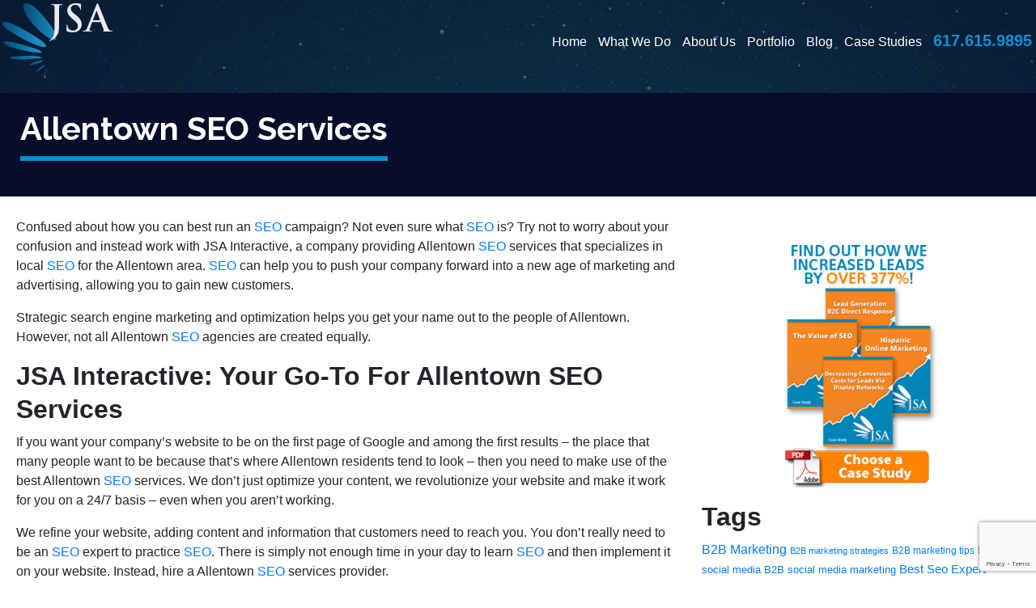

--- FILE ---
content_type: text/html; charset=UTF-8
request_url: https://jsainteractive.com/allentown-seo-services/
body_size: 145688
content:
<!DOCTYPE html>
<html lang="en-US">
<head>

    <link rel="icon" type="image/png" sizes="32x32" href="https://b832067.smushcdn.com/832067/wp-content/themes/jsa_theme-master/img/jsa-favicon.png?lossy=0&strip=1&webp=1">

    <script>
        // Load GTM for everyone except PageSpeed Insight Tool
        if(navigator.userAgent.indexOf("Chrome-Lighthouse") == -1) { 
        // Google Tag Manager as Payload for all 3rd-party JS
        (function(w,d,s,l,i){w[l]=w[l]||[];w[l].push({'gtm.start':
        new Date().getTime(),event:'gtm.js'});var f=d.getElementsByTagName(s)[0],
        j=d.createElement(s),dl=l!='dataLayer'?'&l='+l:'';j.async=true;j.src=
        'https://www.googletagmanager.com/gtm.js?id='+i+dl;f.parentNode.insertBefore(j,f);
        })(window,document,'script','dataLayer','GTM-QLKH');
        }
    </script>

	<meta charset="UTF-8">
    <meta name="viewport" content="width=device-width, initial-scale=1, shrink-to-fit=no">
    <link rel="pingback" href="https://jsainteractive.com/xmlrpc.php">
	<link rel="stylesheet" href="https://cdnjs.cloudflare.com/ajax/libs/font-awesome/4.7.0/css/font-awesome.min.css"/>
	
	<link rel="stylesheet" type="text/css" href="https://d205fbse7p8qd2.cloudfront.net/wp-content/themes/jsa_theme-master/assets/slick/slick.css"/>
	<link rel="stylesheet" type="text/css" href="https://d205fbse7p8qd2.cloudfront.net/wp-content/themes/jsa_theme-master/assets/slick/slick-theme.css"/>

    <!--SCHEMA-->
    <script type="application/ld+json">
    {
        "@context": "http://schema.org",
        "@type": "Organization",
        "name": "JSA InterActive Inc.",
        "description": "JSA Interactive is a national online marketing agency with a focus on performance marketing and strategic results – by carefully testing and tracking everything we do for your business, we deliver hard results, adding profit and value to your company.",
        "image": "https://d205fbse7p8qd2.cloudfront.net/wp-content/themes/jsa_theme-master/img/jsa-main-logo.png",
        "logo": "https://d205fbse7p8qd2.cloudfront.net/wp-content/themes/jsa_theme-master/img/jsa-main-logo.png",
        "url": "https://jsainteractive.com",
        "telephone": "(617) 615-9895",
        "sameAs": ["https://twitter.com/JSAInteractive","https://www.linkedin.com/company/jsa-interactive","https://www.facebook.com/JSAInteractive","https://www.youtube.com/user/JSAInterActive","https://jsainteractive.com/feed"],
        "address": {
            "@type": "PostalAddress",
            "streetAddress": "1828 Red Spruce Ln",
            "addressLocality": "Mechanicsburg",
            "postalCode": "17050",
            "addressCountry": "United States"
        }
    }
</script>

<script type="application/ld+json">
    {
        "@context": "http://schema.org",
        "@type": "LocalBusiness",
        "name": "JSA Interactive",
        "aggregateRating": {
          "@type": "AggregateRating",
          "ratingValue": 4.475,
          "ratingCount": 40,
          "bestRating": 5
        },
        "review": [
          {
            "@type": "Review",
            "reviewRating": {
              "@type": "Rating",
              "ratingValue": 5,
              "bestRating": 5
            },
            "author": {
              "@type": "Organization",
              "name": "Humble Beginnings"
            },
            "name": "JSA Interactive",
            "reviewBody": "I highly recommend working with JSA Interactive!  Working with JSA Interactive was easy and stress-free. The team at JSA Interactive communicated with me extremely well every step of the way and was always very quick to respond to any questions I had. Every time I requested a change, it was handled very efficiently, and my requests were adhered to precisely. Most importantly, my site they created turned out even better than I had hoped. Highly recommended!",
            "datePublished": "2021/12/20"
          },
          {
            "@type": "Review",
            "reviewRating": {
              "@type": "Rating",
              "ratingValue": 5,
              "bestRating": 5
            },
            "author": {
              "@type": "Person",
              "name": "Lisette Ranga"
            },
            "name": "JSA Interactive",
            "reviewBody": "Fantastic customer support! We have seen significant improvements since working with the JSA team. It was very important for us to work with a team that can quickly make changes with consistent communication. They pay attention to detail and this has helped us to reach areas we never thought of. We highly recommend!",
            "datePublished": "2018/12/1"
          },
          {
            "@type": "Review",
            "reviewRating": {
              "@type": "Rating",
              "ratingValue": 5,
              "bestRating": 5
            },
            "author": {
              "@type": "Person",
              "name": "Tomas Caquias"
            },
            "name": "JSA Interactive",
            "reviewBody": "JSA InterActive Inc. did a wonderful job creating my law firm's website. As a small business owner, I have worked with other marketers, so called SEO experts, and website designers who claimed that they had the skills, expertise, and resources to set my business apart from the rest. Now, having worked with JSA InterActive Inc., I know that those other design firms were lacking, tremendously. Julian and his team were professional, diligent, and reliable throughout the brainstorming, design, and launch process. They listened to my requests, suggestions, and concerns and they followed through. They have extensive knowledge and impeccable response times. I am proud of my website and am looking forward to the continued traffic that my online presence will bring as a result of JSA InterActive Inc's hard work. Thank you, JSA InterActive Inc. team. Blessings on your business!",
            "datePublished": "2019/11/1"
          },
          {
            "@type": "Review",
            "reviewRating": {
              "@type": "Rating",
              "ratingValue": 5,
              "bestRating": 5
            },
            "author": {
              "@type": "Person",
              "name": "Eric Alnor"
            },
            "name": "JSA Interactive",
            "reviewBody": "JSA InterActive has played a crucial role in the growth of my business. I was fortunate enough to meet Julian at a retreat and instantly found him to be engaging and genuine. It was only later that I became aware of what he did for a living, and at that point I knew that I could trust my business in his hands and the hands of JSA InterActive. I have worked mainly with he and Janine White and they have both been very professional and helpful in making the process of SEO be very user-friendly to someone less tech-savvy like me. I definitely recommend JSA InterActive for your SEO needs.",
            "datePublished": "2019/10/26"
          },
          {
            "@type": "Review",
            "reviewRating": {
              "@type": "Rating",
              "ratingValue": 5,
              "bestRating": 5
            },
            "author": {
              "@type": "Person",
              "name": "Michelle Montgomery"
            },
            "name": "JSA Interactive",
            "reviewBody": "We've worked with JSA for many years and they have helped us a great deal with growing our online presence and obtaining more leads. JSA's staff is well versed in online marketing and strategy and they offer a wealth of knowledge to their clients. I highly recommend their services for any business looking to grow online.",
            "datePublished": "2017/10/21"
          },
          {
            "@type": "Review",
            "reviewRating": {
              "@type": "Rating",
              "ratingValue": 5,
              "bestRating": 5
            },
            "author": {
              "@type": "Person",
              "name": "Dustin Miller"
            },
            "name": "JSA Interactive",
            "reviewBody": "JSA is run by solid marketing experts with a focus on creating a strategy that is effective and give you a good ROI. They are ethical and transparent which is hard to find from other providers that offer internet marketing these days. Definitely recommend them!",
            "datePublished": "2018/9/29"
          }
        ],
        "reviews": [
          {
            "@type": "Review",
            "reviewRating": {
              "@type": "Rating",
              "ratingValue": 5,
              "bestRating": 5
            },
            "author": {
              "@type": "Person",
              "name": "Pete Pizzutillo"
            },
            "name": "JSA Interactive",
            "reviewBody": "We've worked with JSA InterActive since 2012.  Their thought leadership and guidance in performance marketing has shaped our digital strategy, delivered tangible improvement to all our digital efforts, and most importantly, helped deliver qualified leads to our sales teams.",
            "datePublished": "2017/11/8"
          },
          {
            "@type": "Review",
            "reviewRating": {
              "@type": "Rating",
              "ratingValue": 5,
              "bestRating": 5
            },
            "author": {
              "@type": "Person",
              "name": "Mike Caruso"
            },
            "name": "JSA Interactive",
            "reviewBody": "The JSA team was a pleasure to work with. They really know their stuff!  Extremely structured and organized and genuinely took ownership of the project. Would recommend to anyone.",
            "datePublished": "2018/11/1"
          },
          {
            "@type": "Review",
            "reviewRating": {
              "@type": "Rating",
              "ratingValue": 5,
              "bestRating": 5
            },
            "author": {
              "@type": "Person",
              "name": "Wilna Odendaal"
            },
            "name": "JSA Interactive",
            "reviewBody": "I have never in my life had this kind of service and dedication regarding website design and marketing. The team is in all aspects highly, and I mean this in the greatest sense, professional and helpful. The content that was given and assisted with was very professional and helped immensely. The communications channel was open and always to the point and when something was needed from my side the problem got resolved instantly. what a pleasure. Wilna from IC Quantum Accountants.",
            "datePublished": "2022/11/1"
          },
          {
            "@type": "Review",
            "reviewRating": {
              "@type": "Rating",
              "ratingValue": 5,
              "bestRating": 5
            },
            "author": {
              "@type": "Person",
              "name": "Arik Benari"
            },
            "name": "JSA Interactive",
            "reviewBody": "Literally the best online marketing team on the East Coast. The level of attention and results I've received as a customer of theirs has surpassed every expectation I had when I engaged them, and we've happily expanded the services we are receiving as we've moved forward.",
            "datePublished": "2017/10/26"
          },
          {
            "@type": "Review",
            "reviewRating": {
              "@type": "Rating",
              "ratingValue": 5,
              "bestRating": 5
            },
            "author": {
              "@type": "Person",
              "name": "Brendon Brewster"
            },
            "name": "JSA Interactive",
            "reviewBody": "Fantastic turnaround and very responsive. The rates are reasonable. The team created a website and did performed SEO after which we saw an immediate difference in the volume of traffic and sales. Highly recommended.",
            "datePublished": "2017/10/21"
          },
          {
            "@type": "Review",
            "reviewRating": {
              "@type": "Rating",
              "ratingValue": 5,
              "bestRating": 5
            },
            "author": {
              "@type": "Person",
              "name": "Sabina Philipsz"
            },
            "name": "JSA Interactive",
            "reviewBody": "The team at JSA Interactive are professional and nice to work with. Best of all they are performance based and get results!.",
            "datePublished": "2017/9/29"
          }
        ]
      }
</script>
    <!--FAQ JSON SCHEMA-->
<script type="application/ld+json">
{
  "@context": "https://schema.org",
  "@type": "FAQPage",
  "mainEntity": [
            {
          "@type": "Question",
          "name": "What other services do you  offer?",
          "acceptedAnswer": {
            "@type": "Answer",
            "text": "We offer SEO, Web Design, Graphic Design, Reputation Management, Ad Management, and Lead Generation services."
          }
        },                {
          "@type": "Question",
          "name": "How long does it take to get  results from SEO?",
          "acceptedAnswer": {
            "@type": "Answer",
            "text": "SEO should show results within a 6-12-month period. By results, we mean a measurable increase in traffic and associated leads or conversions."
          }
        },                {
          "@type": "Question",
          "name": "How long does it take to build  a website?",
          "acceptedAnswer": {
            "@type": "Answer",
            "text": "One to two months is fairly standard for site-building, but this could stretch to three or even four if you regularly make additions or changes."
          }
        }          ]
}
</script>
	<meta name='robots' content='index, follow, max-image-preview:large, max-snippet:-1, max-video-preview:-1' />

	<!-- This site is optimized with the Yoast SEO plugin v26.0 - https://yoast.com/wordpress/plugins/seo/ -->
	<title>Allentown SEO Services |617-615-9895| JSA Interactive</title>
	<meta name="description" content="Our SEO Services in Allentown Help Your Business Meet Goals. **FREE SEO Audit** Call Now: 617-615-9895. SEO, PPC, SEM, Website Design, &amp; More." />
	<link rel="canonical" href="https://jsainteractive.com/allentown-seo-services/" />
	<meta property="og:locale" content="en_US" />
	<meta property="og:type" content="article" />
	<meta property="og:title" content="Allentown SEO Services |617-615-9895| JSA Interactive" />
	<meta property="og:description" content="Our SEO Services in Allentown Help Your Business Meet Goals. **FREE SEO Audit** Call Now: 617-615-9895. SEO, PPC, SEM, Website Design, &amp; More." />
	<meta property="og:url" content="https://jsainteractive.com/allentown-seo-services/" />
	<meta property="og:site_name" content="JSA Interactive" />
	<meta property="article:modified_time" content="2023-07-31T11:16:59+00:00" />
	<meta name="twitter:card" content="summary_large_image" />
	<meta name="twitter:label1" content="Est. reading time" />
	<meta name="twitter:data1" content="3 minutes" />
	<script type="application/ld+json" class="yoast-schema-graph">{"@context":"https://schema.org","@graph":[{"@type":"WebPage","@id":"https://jsainteractive.com/allentown-seo-services/","url":"https://jsainteractive.com/allentown-seo-services/","name":"Allentown SEO Services |617-615-9895| JSA Interactive","isPartOf":{"@id":"https://jsainteractive.com/#website"},"datePublished":"2017-10-16T19:12:55+00:00","dateModified":"2023-07-31T11:16:59+00:00","description":"Our SEO Services in Allentown Help Your Business Meet Goals. **FREE SEO Audit** Call Now: 617-615-9895. SEO, PPC, SEM, Website Design, & More.","breadcrumb":{"@id":"https://jsainteractive.com/allentown-seo-services/#breadcrumb"},"inLanguage":"en-US","potentialAction":[{"@type":"ReadAction","target":["https://jsainteractive.com/allentown-seo-services/"]}]},{"@type":"BreadcrumbList","@id":"https://jsainteractive.com/allentown-seo-services/#breadcrumb","itemListElement":[{"@type":"ListItem","position":1,"name":"Home","item":"https://jsainteractive.com/"},{"@type":"ListItem","position":2,"name":"Allentown SEO Services"}]},{"@type":"WebSite","@id":"https://jsainteractive.com/#website","url":"https://jsainteractive.com/","name":"JSA Interactive","description":"Just another WordPress site","potentialAction":[{"@type":"SearchAction","target":{"@type":"EntryPoint","urlTemplate":"https://jsainteractive.com/?s={search_term_string}"},"query-input":{"@type":"PropertyValueSpecification","valueRequired":true,"valueName":"search_term_string"}}],"inLanguage":"en-US"}]}</script>
	<!-- / Yoast SEO plugin. -->


<link rel='dns-prefetch' href='//fonts.googleapis.com' />
<link rel='dns-prefetch' href='//use.typekit.net' />
<link rel='dns-prefetch' href='//b832067.smushcdn.com' />
<link rel="alternate" title="oEmbed (JSON)" type="application/json+oembed" href="https://jsainteractive.com/wp-json/oembed/1.0/embed?url=https%3A%2F%2Fjsainteractive.com%2Fallentown-seo-services%2F" />
<link rel="alternate" title="oEmbed (XML)" type="text/xml+oembed" href="https://jsainteractive.com/wp-json/oembed/1.0/embed?url=https%3A%2F%2Fjsainteractive.com%2Fallentown-seo-services%2F&#038;format=xml" />
<!-- jsainteractive.com is managing ads with Advanced Ads 2.0.12 – https://wpadvancedads.com/ --><script id="jsain-ready">
			window.advanced_ads_ready=function(e,a){a=a||"complete";var d=function(e){return"interactive"===a?"loading"!==e:"complete"===e};d(document.readyState)?e():document.addEventListener("readystatechange",(function(a){d(a.target.readyState)&&e()}),{once:"interactive"===a})},window.advanced_ads_ready_queue=window.advanced_ads_ready_queue||[];		</script>
		<style id='wp-img-auto-sizes-contain-inline-css' type='text/css'>
img:is([sizes=auto i],[sizes^="auto," i]){contain-intrinsic-size:3000px 1500px}
/*# sourceURL=wp-img-auto-sizes-contain-inline-css */
</style>
<style id='wp-emoji-styles-inline-css' type='text/css'>

	img.wp-smiley, img.emoji {
		display: inline !important;
		border: none !important;
		box-shadow: none !important;
		height: 1em !important;
		width: 1em !important;
		margin: 0 0.07em !important;
		vertical-align: -0.1em !important;
		background: none !important;
		padding: 0 !important;
	}
/*# sourceURL=wp-emoji-styles-inline-css */
</style>
<style id='wp-block-library-inline-css' type='text/css'>
:root{--wp-block-synced-color:#7a00df;--wp-block-synced-color--rgb:122,0,223;--wp-bound-block-color:var(--wp-block-synced-color);--wp-editor-canvas-background:#ddd;--wp-admin-theme-color:#007cba;--wp-admin-theme-color--rgb:0,124,186;--wp-admin-theme-color-darker-10:#006ba1;--wp-admin-theme-color-darker-10--rgb:0,107,160.5;--wp-admin-theme-color-darker-20:#005a87;--wp-admin-theme-color-darker-20--rgb:0,90,135;--wp-admin-border-width-focus:2px}@media (min-resolution:192dpi){:root{--wp-admin-border-width-focus:1.5px}}.wp-element-button{cursor:pointer}:root .has-very-light-gray-background-color{background-color:#eee}:root .has-very-dark-gray-background-color{background-color:#313131}:root .has-very-light-gray-color{color:#eee}:root .has-very-dark-gray-color{color:#313131}:root .has-vivid-green-cyan-to-vivid-cyan-blue-gradient-background{background:linear-gradient(135deg,#00d084,#0693e3)}:root .has-purple-crush-gradient-background{background:linear-gradient(135deg,#34e2e4,#4721fb 50%,#ab1dfe)}:root .has-hazy-dawn-gradient-background{background:linear-gradient(135deg,#faaca8,#dad0ec)}:root .has-subdued-olive-gradient-background{background:linear-gradient(135deg,#fafae1,#67a671)}:root .has-atomic-cream-gradient-background{background:linear-gradient(135deg,#fdd79a,#004a59)}:root .has-nightshade-gradient-background{background:linear-gradient(135deg,#330968,#31cdcf)}:root .has-midnight-gradient-background{background:linear-gradient(135deg,#020381,#2874fc)}:root{--wp--preset--font-size--normal:16px;--wp--preset--font-size--huge:42px}.has-regular-font-size{font-size:1em}.has-larger-font-size{font-size:2.625em}.has-normal-font-size{font-size:var(--wp--preset--font-size--normal)}.has-huge-font-size{font-size:var(--wp--preset--font-size--huge)}.has-text-align-center{text-align:center}.has-text-align-left{text-align:left}.has-text-align-right{text-align:right}.has-fit-text{white-space:nowrap!important}#end-resizable-editor-section{display:none}.aligncenter{clear:both}.items-justified-left{justify-content:flex-start}.items-justified-center{justify-content:center}.items-justified-right{justify-content:flex-end}.items-justified-space-between{justify-content:space-between}.screen-reader-text{border:0;clip-path:inset(50%);height:1px;margin:-1px;overflow:hidden;padding:0;position:absolute;width:1px;word-wrap:normal!important}.screen-reader-text:focus{background-color:#ddd;clip-path:none;color:#444;display:block;font-size:1em;height:auto;left:5px;line-height:normal;padding:15px 23px 14px;text-decoration:none;top:5px;width:auto;z-index:100000}html :where(.has-border-color){border-style:solid}html :where([style*=border-top-color]){border-top-style:solid}html :where([style*=border-right-color]){border-right-style:solid}html :where([style*=border-bottom-color]){border-bottom-style:solid}html :where([style*=border-left-color]){border-left-style:solid}html :where([style*=border-width]){border-style:solid}html :where([style*=border-top-width]){border-top-style:solid}html :where([style*=border-right-width]){border-right-style:solid}html :where([style*=border-bottom-width]){border-bottom-style:solid}html :where([style*=border-left-width]){border-left-style:solid}html :where(img[class*=wp-image-]){height:auto;max-width:100%}:where(figure){margin:0 0 1em}html :where(.is-position-sticky){--wp-admin--admin-bar--position-offset:var(--wp-admin--admin-bar--height,0px)}@media screen and (max-width:600px){html :where(.is-position-sticky){--wp-admin--admin-bar--position-offset:0px}}
/*wp_block_styles_on_demand_placeholder:696f317a9185c*/
/*# sourceURL=wp-block-library-inline-css */
</style>
<style id='classic-theme-styles-inline-css' type='text/css'>
/*! This file is auto-generated */
.wp-block-button__link{color:#fff;background-color:#32373c;border-radius:9999px;box-shadow:none;text-decoration:none;padding:calc(.667em + 2px) calc(1.333em + 2px);font-size:1.125em}.wp-block-file__button{background:#32373c;color:#fff;text-decoration:none}
/*# sourceURL=https://d205fbse7p8qd2.cloudfront.net/wp-includes/css/classic-themes.min.css */
</style>
<link rel='stylesheet' id='contact-form-7-css' href='https://d205fbse7p8qd2.cloudfront.net/wp-content/plugins/contact-form-7/includes/css/styles.css?ver=6.1.2' type='text/css' media='all' />
<link rel='stylesheet' id='dashicons-css' href='https://d205fbse7p8qd2.cloudfront.net/wp-includes/css/dashicons.min.css?ver=6.9' type='text/css' media='all' />
<link rel='stylesheet' id='rmp-menu-styles-css' href='https://d205fbse7p8qd2.cloudfront.net/wp-content/uploads/rmp-menu/css/rmp-menu.css?ver=15.17.49' type='text/css' media='all' />
<link rel='stylesheet' id='googlefonts-css' href='https://fonts.googleapis.com/css2?family=Raleway%3Awght%40300%3B400%3B700&#038;display=swap&#038;ver=6.9' type='text/css' media='all' />
<link rel='stylesheet' id='bootstrap-css' href='https://d205fbse7p8qd2.cloudfront.net/wp-content/themes/jsa_theme-master/assets/bootstrap.min.css?ver=6.9' type='text/css' media='all' />
<link rel='stylesheet' id='fontawesome-css' href='https://d205fbse7p8qd2.cloudfront.net/wp-content/themes/jsa_theme-master/assets/font-awesome.min.css?ver=6.9' type='text/css' media='all' />
<link rel='stylesheet' id='slick-css-css' href='https://d205fbse7p8qd2.cloudfront.net/wp-content/themes/jsa_theme-master/assets/slick/slick.css?ver=6.9' type='text/css' media='all' />
<link rel='stylesheet' id='slick-theme-css' href='https://d205fbse7p8qd2.cloudfront.net/wp-content/themes/jsa_theme-master/assets/slick/slick-theme.css?ver=6.9' type='text/css' media='all' />
<link rel='stylesheet' id='trajan-pro-font-css' href='https://use.typekit.net/ubx0uyo.css?ver=6.9' type='text/css' media='all' />
<link rel='stylesheet' id='style-css' href='https://d205fbse7p8qd2.cloudfront.net/wp-content/themes/jsa_theme-master/style.css?ver=6.9' type='text/css' media='all' />
<script type="text/javascript" src="https://d205fbse7p8qd2.cloudfront.net/wp-includes/js/jquery/jquery.min.js?ver=3.7.1" id="jquery-core-js"></script>
<script type="text/javascript" src="https://d205fbse7p8qd2.cloudfront.net/wp-includes/js/jquery/jquery-migrate.min.js?ver=3.4.1" id="jquery-migrate-js"></script>
<link rel="https://api.w.org/" href="https://jsainteractive.com/wp-json/" /><link rel="alternate" title="JSON" type="application/json" href="https://jsainteractive.com/wp-json/wp/v2/pages/9808" /><link rel="EditURI" type="application/rsd+xml" title="RSD" href="https://jsainteractive.com/xmlrpc.php?rsd" />
<meta name="generator" content="WordPress 6.9" />
<link rel='shortlink' href='https://jsainteractive.com/?p=9808' />
<meta property="og:image" content="https://d205fbse7p8qd2.cloudfront.net/wp-content/uploads/2024/11/JSA-OG-Image.jpg">		<style type="text/css" id="wp-custom-css">
			#law-firm-form textarea {
  width: 100%;
}		</style>
		
</head>
<body id="site" itemscope itemtype="http://schema.org/WebPage" class="wp-singular page-template-default page page-id-9808 wp-theme-jsa_theme-master aa-prefix-jsain-"> 			<button type="button"  aria-controls="rmp-container-25000" aria-label="Menu Trigger" id="rmp_menu_trigger-25000"  class="rmp_menu_trigger rmp-menu-trigger-boring">
								<span class="rmp-trigger-box">
									<span class="responsive-menu-pro-inner"></span>
								</span>
					</button>
						<div id="rmp-container-25000" class="rmp-container rmp-container rmp-slide-right">
							<div id="rmp-menu-title-25000" class="rmp-menu-title">
									<span class="rmp-menu-title-link">
										<span>MENU</span>					</span>
							</div>
			<div id="rmp-menu-wrap-25000" class="rmp-menu-wrap"><ul id="rmp-menu-25000" class="rmp-menu" role="menubar" aria-label="Mobile Menu"><li id="rmp-menu-item-9338" class=" menu-item menu-item-type-custom menu-item-object-custom rmp-menu-item rmp-menu-top-level-item" role="none"><a  href="/"  class="rmp-menu-item-link"  role="menuitem"  >Home</a></li><li id="rmp-menu-item-9341" class=" menu-item menu-item-type-post_type menu-item-object-page menu-item-has-children rmp-menu-item rmp-menu-item-has-children rmp-menu-top-level-item" role="none"><a  href="https://jsainteractive.com/what-we-do/"  class="rmp-menu-item-link"  role="menuitem"  >What We Do<div class="rmp-menu-subarrow"><span class="rmp-font-icon dashicons dashicons-arrow-up-alt2 "></span></div></a><ul aria-label="What We Do"
            role="menu" data-depth="2"
            class="rmp-submenu rmp-submenu-depth-1"><li id="rmp-menu-item-26194" class=" menu-item menu-item-type-post_type menu-item-object-page rmp-menu-item rmp-menu-sub-level-item" role="none"><a  href="https://jsainteractive.com/tree-service-marketing/"  class="rmp-menu-item-link"  role="menuitem"  >Tree Service Marketing</a></li><li id="rmp-menu-item-9342" class=" menu-item menu-item-type-custom menu-item-object-custom menu-item-has-children rmp-menu-item rmp-menu-item-has-children rmp-menu-sub-level-item" role="none"><a  href="#"  class="rmp-menu-item-link"  role="menuitem"  >Online Marketing<div class="rmp-menu-subarrow"><span class="rmp-font-icon dashicons dashicons-arrow-up-alt2 "></span></div></a><ul aria-label="Online Marketing"
            role="menu" data-depth="3"
            class="rmp-submenu rmp-submenu-depth-2"><li id="rmp-menu-item-9346" class=" menu-item menu-item-type-post_type menu-item-object-page rmp-menu-item rmp-menu-sub-level-item" role="none"><a  href="https://jsainteractive.com/what-we-do/performance-marketing/"  class="rmp-menu-item-link"  role="menuitem"  >Performance Marketing</a></li><li id="rmp-menu-item-9347" class=" menu-item menu-item-type-post_type menu-item-object-page rmp-menu-item rmp-menu-sub-level-item" role="none"><a  href="https://jsainteractive.com/trade-show-marketing/"  class="rmp-menu-item-link"  role="menuitem"  >Trade Show Marketing</a></li><li id="rmp-menu-item-9348" class=" menu-item menu-item-type-post_type menu-item-object-page rmp-menu-item rmp-menu-sub-level-item" role="none"><a  href="https://jsainteractive.com/what-we-do/inbound-marketing/"  class="rmp-menu-item-link"  role="menuitem"  >Inbound Marketing</a></li><li id="rmp-menu-item-9349" class=" menu-item menu-item-type-post_type menu-item-object-page rmp-menu-item rmp-menu-sub-level-item" role="none"><a  href="https://jsainteractive.com/what-we-do/explainer-video-for-products-start-ups-investors-2/"  class="rmp-menu-item-link"  role="menuitem"  >Explainer Videos</a></li><li id="rmp-menu-item-9350" class=" menu-item menu-item-type-post_type menu-item-object-page rmp-menu-item rmp-menu-sub-level-item" role="none"><a  href="https://jsainteractive.com/what-we-do/hispanic-online-marketing-help-2/"  class="rmp-menu-item-link"  role="menuitem"  >Spanish &#038; Hispanic Online Marketing</a></li><li id="rmp-menu-item-9351" class=" menu-item menu-item-type-post_type menu-item-object-page rmp-menu-item rmp-menu-sub-level-item" role="none"><a  href="https://jsainteractive.com/what-we-do/hispanic-online-marketing-help/hispanic-ppc-services/"  class="rmp-menu-item-link"  role="menuitem"  >Hispanic PPC Services</a></li></ul></li><li id="rmp-menu-item-9343" class=" menu-item menu-item-type-custom menu-item-object-custom menu-item-has-children rmp-menu-item rmp-menu-item-has-children rmp-menu-sub-level-item" role="none"><a  href="#"  class="rmp-menu-item-link"  role="menuitem"  >PPC &#038; Advertising<div class="rmp-menu-subarrow"><span class="rmp-font-icon dashicons dashicons-arrow-up-alt2 "></span></div></a><ul aria-label="PPC &amp; Advertising"
            role="menu" data-depth="3"
            class="rmp-submenu rmp-submenu-depth-2"><li id="rmp-menu-item-24607" class=" menu-item menu-item-type-post_type menu-item-object-page rmp-menu-item rmp-menu-sub-level-item" role="none"><a  href="https://jsainteractive.com/what-we-do/advertising-online/"  class="rmp-menu-item-link"  role="menuitem"  >PPC Advertising Online</a></li><li id="rmp-menu-item-9353" class=" menu-item menu-item-type-post_type menu-item-object-page rmp-menu-item rmp-menu-sub-level-item" role="none"><a  href="https://jsainteractive.com/100-google-adwords-coupon/"  class="rmp-menu-item-link"  role="menuitem"  >FREE $100 Google AdWords Coupon Promo Code</a></li></ul></li><li id="rmp-menu-item-9344" class=" menu-item menu-item-type-custom menu-item-object-custom menu-item-has-children rmp-menu-item rmp-menu-item-has-children rmp-menu-sub-level-item" role="none"><a  href="#"  class="rmp-menu-item-link"  role="menuitem"  >SEO Services<div class="rmp-menu-subarrow"><span class="rmp-font-icon dashicons dashicons-arrow-up-alt2 "></span></div></a><ul aria-label="SEO Services"
            role="menu" data-depth="3"
            class="rmp-submenu rmp-submenu-depth-2"><li id="rmp-menu-item-9355" class=" menu-item menu-item-type-post_type menu-item-object-page rmp-menu-item rmp-menu-sub-level-item" role="none"><a  href="https://jsainteractive.com/what-we-do/local-seo/"  class="rmp-menu-item-link"  role="menuitem"  >Local SEO with JSA Interactive</a></li><li id="rmp-menu-item-9356" class=" menu-item menu-item-type-post_type menu-item-object-page rmp-menu-item rmp-menu-sub-level-item" role="none"><a  href="https://jsainteractive.com/online-reputation-management/"  class="rmp-menu-item-link"  role="menuitem"  >Online Reputation Management</a></li><li id="rmp-menu-item-9357" class=" menu-item menu-item-type-post_type menu-item-object-page rmp-menu-item rmp-menu-sub-level-item" role="none"><a  href="https://jsainteractive.com/what-we-do/get-reviews/"  class="rmp-menu-item-link"  role="menuitem"  >Get Reviews with JSA Interactive</a></li><li id="rmp-menu-item-9358" class=" menu-item menu-item-type-post_type menu-item-object-page rmp-menu-item rmp-menu-sub-level-item" role="none"><a  href="https://jsainteractive.com/what-we-do/hispanic-online-marketing-help/hispanic-seo-services/"  class="rmp-menu-item-link"  role="menuitem"  >Hispanic SEO Services</a></li></ul></li><li id="rmp-menu-item-9345" class=" menu-item menu-item-type-custom menu-item-object-custom menu-item-has-children rmp-menu-item rmp-menu-item-has-children rmp-menu-sub-level-item" role="none"><a  href="#"  class="rmp-menu-item-link"  role="menuitem"  >Web Design<div class="rmp-menu-subarrow"><span class="rmp-font-icon dashicons dashicons-arrow-up-alt2 "></span></div></a><ul aria-label="Web Design"
            role="menu" data-depth="3"
            class="rmp-submenu rmp-submenu-depth-2"><li id="rmp-menu-item-9359" class=" menu-item menu-item-type-post_type menu-item-object-page rmp-menu-item rmp-menu-sub-level-item" role="none"><a  href="https://jsainteractive.com/what-we-do/landing-pages/"  class="rmp-menu-item-link"  role="menuitem"  >Landing Pages</a></li><li id="rmp-menu-item-9360" class=" menu-item menu-item-type-post_type menu-item-object-page rmp-menu-item rmp-menu-sub-level-item" role="none"><a  href="https://jsainteractive.com/what-we-do/sales-copywriting-2/"  class="rmp-menu-item-link"  role="menuitem"  >Sales Copywriting &#038; Development</a></li><li id="rmp-menu-item-9361" class=" menu-item menu-item-type-post_type menu-item-object-page rmp-menu-item rmp-menu-sub-level-item" role="none"><a  href="https://jsainteractive.com/what-we-do/conversion-optimization/"  class="rmp-menu-item-link"  role="menuitem"  >Conversion Optimization</a></li><li id="rmp-menu-item-9362" class=" menu-item menu-item-type-post_type menu-item-object-page rmp-menu-item rmp-menu-sub-level-item" role="none"><a  href="https://jsainteractive.com/what-we-do/conversion-optimization/homepage-redesign/"  class="rmp-menu-item-link"  role="menuitem"  >Homepage Redesign</a></li></ul></li><li id="rmp-menu-item-13137" class=" menu-item menu-item-type-post_type menu-item-object-page menu-item-has-children rmp-menu-item rmp-menu-item-has-children rmp-menu-sub-level-item" role="none"><a  href="https://jsainteractive.com/non-profit-marketing-best-agency-501c3/"  class="rmp-menu-item-link"  role="menuitem"  >Non Profit Marketing<div class="rmp-menu-subarrow"><span class="rmp-font-icon dashicons dashicons-arrow-up-alt2 "></span></div></a><ul aria-label="Non Profit Marketing"
            role="menu" data-depth="3"
            class="rmp-submenu rmp-submenu-depth-2"><li id="rmp-menu-item-13139" class=" menu-item menu-item-type-custom menu-item-object-custom rmp-menu-item rmp-menu-sub-level-item" role="none"><a  href="/google-ad-grants/"  class="rmp-menu-item-link"  role="menuitem"  >Google Ad Grants</a></li><li id="rmp-menu-item-13140" class=" menu-item menu-item-type-custom menu-item-object-custom rmp-menu-item rmp-menu-sub-level-item" role="none"><a  href="/nonprofit-ppc-marketing/"  class="rmp-menu-item-link"  role="menuitem"  >Nonprofit PPC Marketing</a></li><li id="rmp-menu-item-13141" class=" menu-item menu-item-type-custom menu-item-object-custom rmp-menu-item rmp-menu-sub-level-item" role="none"><a  href="/church-marketing/"  class="rmp-menu-item-link"  role="menuitem"  >Church Marketing</a></li><li id="rmp-menu-item-13142" class=" menu-item menu-item-type-custom menu-item-object-custom rmp-menu-item rmp-menu-sub-level-item" role="none"><a  href="/nonprofit-marketing/"  class="rmp-menu-item-link"  role="menuitem"  >Nonprofit Marketing</a></li><li id="rmp-menu-item-13143" class=" menu-item menu-item-type-custom menu-item-object-custom rmp-menu-item rmp-menu-sub-level-item" role="none"><a  href="/seo-for-nonprofits/"  class="rmp-menu-item-link"  role="menuitem"  >SEO For Nonprofits</a></li><li id="rmp-menu-item-13144" class=" menu-item menu-item-type-custom menu-item-object-custom rmp-menu-item rmp-menu-sub-level-item" role="none"><a  href="/lead-generation-for-nonprofits/"  class="rmp-menu-item-link"  role="menuitem"  >Lead Generation for Nonprofits</a></li><li id="rmp-menu-item-13145" class=" menu-item menu-item-type-custom menu-item-object-custom rmp-menu-item rmp-menu-sub-level-item" role="none"><a  href="/inbound-marketing-for-nonprofits/"  class="rmp-menu-item-link"  role="menuitem"  >Inbound Marketing for Nonprofits</a></li><li id="rmp-menu-item-13146" class=" menu-item menu-item-type-custom menu-item-object-custom rmp-menu-item rmp-menu-sub-level-item" role="none"><a  href="/free-advertising-for-nonprofits/"  class="rmp-menu-item-link"  role="menuitem"  >Free Advertising for Nonprofits</a></li><li id="rmp-menu-item-13147" class=" menu-item menu-item-type-custom menu-item-object-custom rmp-menu-item rmp-menu-sub-level-item" role="none"><a  href="/ad-grants-ppc-management-services-for-nonprofits/"  class="rmp-menu-item-link"  role="menuitem"  >Ad Grants &#038; PPC Management Services for Nonprofits</a></li><li id="rmp-menu-item-13148" class=" menu-item menu-item-type-custom menu-item-object-custom rmp-menu-item rmp-menu-sub-level-item" role="none"><a  href="/marketing-for-nonprofit-organizations/"  class="rmp-menu-item-link"  role="menuitem"  >Marketing for Nonprofit Organizations</a></li></ul></li><li id="rmp-menu-item-19349" class=" menu-item menu-item-type-custom menu-item-object-custom menu-item-has-children rmp-menu-item rmp-menu-item-has-children rmp-menu-sub-level-item" role="none"><a  href="/law-firm-marketing"  class="rmp-menu-item-link"  role="menuitem"  >Law Firm Marketing<div class="rmp-menu-subarrow"><span class="rmp-font-icon dashicons dashicons-arrow-up-alt2 "></span></div></a><ul aria-label="Law Firm Marketing"
            role="menu" data-depth="3"
            class="rmp-submenu rmp-submenu-depth-2"><li id="rmp-menu-item-19350" class=" menu-item menu-item-type-custom menu-item-object-custom rmp-menu-item rmp-menu-sub-level-item" role="none"><a  href="/advertising-lawyers"  class="rmp-menu-item-link"  role="menuitem"  >Advertising for Lawyers</a></li><li id="rmp-menu-item-19351" class=" menu-item menu-item-type-custom menu-item-object-custom rmp-menu-item rmp-menu-sub-level-item" role="none"><a  href="/google-maps-lawyers"  class="rmp-menu-item-link"  role="menuitem"  >Google Maps for Lawyers</a></li><li id="rmp-menu-item-19352" class=" menu-item menu-item-type-custom menu-item-object-custom rmp-menu-item rmp-menu-sub-level-item" role="none"><a  href="/lawyer-marketing-services"  class="rmp-menu-item-link"  role="menuitem"  >Lawyer Marketing Services</a></li><li id="rmp-menu-item-19353" class=" menu-item menu-item-type-custom menu-item-object-custom rmp-menu-item rmp-menu-sub-level-item" role="none"><a  href="/lawyer-search-engine-marketing"  class="rmp-menu-item-link"  role="menuitem"  >Lawyer Search Engine Marketing</a></li><li id="rmp-menu-item-19359" class=" menu-item menu-item-type-custom menu-item-object-custom rmp-menu-item rmp-menu-sub-level-item" role="none"><a  href="/ppc-lawyers"  class="rmp-menu-item-link"  role="menuitem"  >PPC for Lawyers</a></li><li id="rmp-menu-item-19355" class=" menu-item menu-item-type-custom menu-item-object-custom rmp-menu-item rmp-menu-sub-level-item" role="none"><a  href="/lawyer-website-design"  class="rmp-menu-item-link"  role="menuitem"  >Lawyer Website Design</a></li><li id="rmp-menu-item-19356" class=" menu-item menu-item-type-custom menu-item-object-custom rmp-menu-item rmp-menu-sub-level-item" role="none"><a  href="/local-sem-lawyers"  class="rmp-menu-item-link"  role="menuitem"  >Local SEM for Lawyers</a></li><li id="rmp-menu-item-19358" class=" menu-item menu-item-type-custom menu-item-object-custom rmp-menu-item rmp-menu-sub-level-item" role="none"><a  href="/online-marketing-lawyers"  class="rmp-menu-item-link"  role="menuitem"  >Online Marketing for Lawyers</a></li><li id="rmp-menu-item-19360" class=" menu-item menu-item-type-custom menu-item-object-custom rmp-menu-item rmp-menu-sub-level-item" role="none"><a  href="/reputation-management-lawyers"  class="rmp-menu-item-link"  role="menuitem"  >Reputation Management for Lawyers</a></li><li id="rmp-menu-item-19361" class=" menu-item menu-item-type-custom menu-item-object-custom rmp-menu-item rmp-menu-sub-level-item" role="none"><a  href="/sem-lawyers"  class="rmp-menu-item-link"  role="menuitem"  >SEM for Lawyers</a></li><li id="rmp-menu-item-19367" class=" menu-item menu-item-type-custom menu-item-object-custom rmp-menu-item rmp-menu-sub-level-item" role="none"><a  href="/video-lawyers"  class="rmp-menu-item-link"  role="menuitem"  >Video for Lawyers</a></li></ul></li><li id="rmp-menu-item-19365" class=" menu-item menu-item-type-custom menu-item-object-custom menu-item-has-children rmp-menu-item rmp-menu-item-has-children rmp-menu-sub-level-item" role="none"><a  href="/seo-lawyers"  class="rmp-menu-item-link"  role="menuitem"  >SEO for Lawyers<div class="rmp-menu-subarrow"><span class="rmp-font-icon dashicons dashicons-arrow-up-alt2 "></span></div></a><ul aria-label="SEO for Lawyers"
            role="menu" data-depth="3"
            class="rmp-submenu rmp-submenu-depth-2"><li id="rmp-menu-item-19354" class=" menu-item menu-item-type-custom menu-item-object-custom rmp-menu-item rmp-menu-sub-level-item" role="none"><a  href="/lawyer-search-engine-optimization"  class="rmp-menu-item-link"  role="menuitem"  >Lawyer Search Engine Optimization</a></li><li id="rmp-menu-item-19357" class=" menu-item menu-item-type-custom menu-item-object-custom rmp-menu-item rmp-menu-sub-level-item" role="none"><a  href="/local-seo-lawyers"  class="rmp-menu-item-link"  role="menuitem"  >Local SEO for Lawyers</a></li><li id="rmp-menu-item-19362" class=" menu-item menu-item-type-custom menu-item-object-custom rmp-menu-item rmp-menu-sub-level-item" role="none"><a  href="/seo-agency-lawyers"  class="rmp-menu-item-link"  role="menuitem"  >SEO Agency for Lawyers</a></li><li id="rmp-menu-item-19363" class=" menu-item menu-item-type-custom menu-item-object-custom rmp-menu-item rmp-menu-sub-level-item" role="none"><a  href="/seo-consultant-lawyers"  class="rmp-menu-item-link"  role="menuitem"  >SEO Consultant for Lawyers</a></li><li id="rmp-menu-item-19366" class=" menu-item menu-item-type-custom menu-item-object-custom rmp-menu-item rmp-menu-sub-level-item" role="none"><a  href="/seo-services-lawyers"  class="rmp-menu-item-link"  role="menuitem"  >SEO Services for Lawyers</a></li><li id="rmp-menu-item-19364" class=" menu-item menu-item-type-custom menu-item-object-custom rmp-menu-item rmp-menu-sub-level-item" role="none"><a  href="/seo-expert-lawyers"  class="rmp-menu-item-link"  role="menuitem"  >SEO Expert for Lawyers</a></li></ul></li><li id="rmp-menu-item-24741" class=" menu-item menu-item-type-post_type menu-item-object-page rmp-menu-item rmp-menu-sub-level-item" role="none"><a  href="https://jsainteractive.com/gun-range-marketing/"  class="rmp-menu-item-link"  role="menuitem"  >Gun Range Marketing</a></li></ul></li><li id="rmp-menu-item-9366" class=" menu-item menu-item-type-post_type menu-item-object-page menu-item-has-children rmp-menu-item rmp-menu-item-has-children rmp-menu-top-level-item" role="none"><a  href="https://jsainteractive.com/about-us/"  class="rmp-menu-item-link"  role="menuitem"  >About Us<div class="rmp-menu-subarrow"><span class="rmp-font-icon dashicons dashicons-arrow-up-alt2 "></span></div></a><ul aria-label="About Us"
            role="menu" data-depth="2"
            class="rmp-submenu rmp-submenu-depth-1"><li id="rmp-menu-item-9364" class=" menu-item menu-item-type-post_type menu-item-object-page rmp-menu-item rmp-menu-sub-level-item" role="none"><a  href="https://jsainteractive.com/our-clients/"  class="rmp-menu-item-link"  role="menuitem"  >Our Clients</a></li><li id="rmp-menu-item-9365" class=" menu-item menu-item-type-post_type menu-item-object-page rmp-menu-item rmp-menu-sub-level-item" role="none"><a  href="https://jsainteractive.com/testimonials/"  class="rmp-menu-item-link"  role="menuitem"  >Testimonials</a></li><li id="rmp-menu-item-19170" class=" menu-item menu-item-type-post_type menu-item-object-page menu-item-has-children rmp-menu-item rmp-menu-item-has-children rmp-menu-sub-level-item" role="none"><a  href="https://jsainteractive.com/tulsa-seo-company-expert-internet-marketing-service-ppc-agency/"  class="rmp-menu-item-link"  role="menuitem"  >Tulsa SEO Services<div class="rmp-menu-subarrow"><span class="rmp-font-icon dashicons dashicons-arrow-up-alt2 "></span></div></a><ul aria-label="Tulsa SEO Services"
            role="menu" data-depth="3"
            class="rmp-submenu rmp-submenu-depth-2"><li id="rmp-menu-item-19177" class=" menu-item menu-item-type-post_type menu-item-object-page rmp-menu-item rmp-menu-sub-level-item" role="none"><a  href="https://jsainteractive.com/tulsa-ok-advertising-agency/"  class="rmp-menu-item-link"  role="menuitem"  >Tulsa OK Advertising Agency</a></li><li id="rmp-menu-item-19176" class=" menu-item menu-item-type-post_type menu-item-object-page rmp-menu-item rmp-menu-sub-level-item" role="none"><a  href="https://jsainteractive.com/tulsa-ok-advertising-service/"  class="rmp-menu-item-link"  role="menuitem"  >Tulsa OK Advertising Service</a></li><li id="rmp-menu-item-19179" class=" menu-item menu-item-type-post_type menu-item-object-page rmp-menu-item rmp-menu-sub-level-item" role="none"><a  href="https://jsainteractive.com/tulsa-ppc-firm/"  class="rmp-menu-item-link"  role="menuitem"  >Tulsa PPC Firm</a></li><li id="rmp-menu-item-19175" class=" menu-item menu-item-type-post_type menu-item-object-page rmp-menu-item rmp-menu-sub-level-item" role="none"><a  href="https://jsainteractive.com/tulsa-ok-marketing-agency/"  class="rmp-menu-item-link"  role="menuitem"  >Tulsa OK Marketing Agency</a></li><li id="rmp-menu-item-19174" class=" menu-item menu-item-type-post_type menu-item-object-page rmp-menu-item rmp-menu-sub-level-item" role="none"><a  href="https://jsainteractive.com/tulsa-ok-marketing-consultant/"  class="rmp-menu-item-link"  role="menuitem"  >Tulsa OK Marketing Consultant</a></li><li id="rmp-menu-item-19178" class=" menu-item menu-item-type-post_type menu-item-object-page rmp-menu-item rmp-menu-sub-level-item" role="none"><a  href="https://jsainteractive.com/tulsa-seo-expert/"  class="rmp-menu-item-link"  role="menuitem"  >Tulsa SEO Expert</a></li><li id="rmp-menu-item-19173" class=" menu-item menu-item-type-post_type menu-item-object-page rmp-menu-item rmp-menu-sub-level-item" role="none"><a  href="https://jsainteractive.com/tulsa-ok-website-designer/"  class="rmp-menu-item-link"  role="menuitem"  >Tulsa OK Website Designer</a></li><li id="rmp-menu-item-19171" class=" menu-item menu-item-type-post_type menu-item-object-page rmp-menu-item rmp-menu-sub-level-item" role="none"><a  href="https://jsainteractive.com/tulsa-seo-company/"  class="rmp-menu-item-link"  role="menuitem"  >Tulsa SEO Company</a></li><li id="rmp-menu-item-19172" class=" menu-item menu-item-type-post_type menu-item-object-page rmp-menu-item rmp-menu-sub-level-item" role="none"><a  href="https://jsainteractive.com/tulsa-internet-marketing-company/"  class="rmp-menu-item-link"  role="menuitem"  >Tulsa Internet Marketing Company</a></li></ul></li><li id="rmp-menu-item-19369" class=" menu-item menu-item-type-custom menu-item-object-custom menu-item-has-children rmp-menu-item rmp-menu-item-has-children rmp-menu-sub-level-item" role="none"><a  href="/harrisburg-seo"  class="rmp-menu-item-link"  role="menuitem"  >Harrisburg SEO Services<div class="rmp-menu-subarrow"><span class="rmp-font-icon dashicons dashicons-arrow-up-alt2 "></span></div></a><ul aria-label="Harrisburg SEO Services"
            role="menu" data-depth="3"
            class="rmp-submenu rmp-submenu-depth-2"><li id="rmp-menu-item-19370" class=" menu-item menu-item-type-custom menu-item-object-custom rmp-menu-item rmp-menu-sub-level-item" role="none"><a  href="/about-harrisburg-pa-the-heart-and-soul-of-pennsylvania"  class="rmp-menu-item-link"  role="menuitem"  >About Harrisburg</a></li><li id="rmp-menu-item-19371" class=" menu-item menu-item-type-custom menu-item-object-custom rmp-menu-item rmp-menu-sub-level-item" role="none"><a  href="/pay-per-click-agency-in-harrisburg"  class="rmp-menu-item-link"  role="menuitem"  >Pay Per Click Agency Harrisburg</a></li><li id="rmp-menu-item-19372" class=" menu-item menu-item-type-custom menu-item-object-custom rmp-menu-item rmp-menu-sub-level-item" role="none"><a  href="/harrisburg-ppc-services"  class="rmp-menu-item-link"  role="menuitem"  >Harrisburg PPC Services</a></li><li id="rmp-menu-item-19373" class=" menu-item menu-item-type-custom menu-item-object-custom rmp-menu-item rmp-menu-sub-level-item" role="none"><a  href="/harrisburg-search-engine-marketing-services"  class="rmp-menu-item-link"  role="menuitem"  >Harrisburg Search Engine Marketing Services</a></li><li id="rmp-menu-item-19374" class=" menu-item menu-item-type-custom menu-item-object-custom rmp-menu-item rmp-menu-sub-level-item" role="none"><a  href="/harrisburg-search-engine-optimization-jsa-interactive"  class="rmp-menu-item-link"  role="menuitem"  >Harrisburg Search Engine Optimization</a></li><li id="rmp-menu-item-19375" class=" menu-item menu-item-type-custom menu-item-object-custom rmp-menu-item rmp-menu-sub-level-item" role="none"><a  href="/harrisburg-sem-services"  class="rmp-menu-item-link"  role="menuitem"  >Harrisburg SEM Services</a></li><li id="rmp-menu-item-19377" class=" menu-item menu-item-type-custom menu-item-object-custom rmp-menu-item rmp-menu-sub-level-item" role="none"><a  href="/harrisburg-seo-services-get-found-today"  class="rmp-menu-item-link"  role="menuitem"  >Harrisburg SEO Services</a></li><li id="rmp-menu-item-19378" class=" menu-item menu-item-type-custom menu-item-object-custom rmp-menu-item rmp-menu-sub-level-item" role="none"><a  href="/jsa-interactive-go-harrisburg-seo-agency"  class="rmp-menu-item-link"  role="menuitem"  >Harrisburg SEO Agency</a></li><li id="rmp-menu-item-19379" class=" menu-item menu-item-type-custom menu-item-object-custom rmp-menu-item rmp-menu-sub-level-item" role="none"><a  href="/local-sem-harrisburg"  class="rmp-menu-item-link"  role="menuitem"  >Local SEM Harrisburg</a></li><li id="rmp-menu-item-19380" class=" menu-item menu-item-type-custom menu-item-object-custom rmp-menu-item rmp-menu-sub-level-item" role="none"><a  href="/pay-per-click-services-harrisburg"  class="rmp-menu-item-link"  role="menuitem"  >Pay Per Click Services Harrisburg</a></li><li id="rmp-menu-item-19381" class=" menu-item menu-item-type-custom menu-item-object-custom rmp-menu-item rmp-menu-sub-level-item" role="none"><a  href="/sem-harrisburg"  class="rmp-menu-item-link"  role="menuitem"  >SEM Harrisburg</a></li><li id="rmp-menu-item-19383" class=" menu-item menu-item-type-custom menu-item-object-custom rmp-menu-item rmp-menu-sub-level-item" role="none"><a  href="/harrisburg-seo-company"  class="rmp-menu-item-link"  role="menuitem"  >Harrisburg SEO Company</a></li></ul></li><li id="rmp-menu-item-9367" class=" menu-item menu-item-type-post_type menu-item-object-page menu-item-has-children rmp-menu-item rmp-menu-item-has-children rmp-menu-sub-level-item" role="none"><a  href="https://jsainteractive.com/boston-marketing-services/"  class="rmp-menu-item-link"  role="menuitem"  >Boston Marketing Services<div class="rmp-menu-subarrow"><span class="rmp-font-icon dashicons dashicons-arrow-up-alt2 "></span></div></a><ul aria-label="Boston Marketing Services"
            role="menu" data-depth="3"
            class="rmp-submenu rmp-submenu-depth-2"><li id="rmp-menu-item-9368" class=" menu-item menu-item-type-post_type menu-item-object-page rmp-menu-item rmp-menu-sub-level-item" role="none"><a  href="https://jsainteractive.com/boston-ppc-services/"  class="rmp-menu-item-link"  role="menuitem"  >Boston PPC Services</a></li><li id="rmp-menu-item-9377" class=" menu-item menu-item-type-post_type menu-item-object-page rmp-menu-item rmp-menu-sub-level-item" role="none"><a  href="https://jsainteractive.com/ppc-boston-services/"  class="rmp-menu-item-link"  role="menuitem"  >PPC Boston Services</a></li><li id="rmp-menu-item-9378" class=" menu-item menu-item-type-post_type menu-item-object-page rmp-menu-item rmp-menu-sub-level-item" role="none"><a  href="https://jsainteractive.com/pay-per-click-services-in-boston/"  class="rmp-menu-item-link"  role="menuitem"  >Pay Per Click Services in Boston</a></li><li id="rmp-menu-item-9379" class=" menu-item menu-item-type-post_type menu-item-object-page rmp-menu-item rmp-menu-sub-level-item" role="none"><a  href="https://jsainteractive.com/pay-per-click-agency-boston/"  class="rmp-menu-item-link"  role="menuitem"  >Pay Per Click Agency in Boston</a></li><li id="rmp-menu-item-9369" class=" menu-item menu-item-type-post_type menu-item-object-page rmp-menu-item rmp-menu-sub-level-item" role="none"><a  href="https://jsainteractive.com/boston-search-engine-marketing/"  class="rmp-menu-item-link"  role="menuitem"  >Boston Search Engine Marketing</a></li><li id="rmp-menu-item-9370" class=" menu-item menu-item-type-post_type menu-item-object-page rmp-menu-item rmp-menu-sub-level-item" role="none"><a  href="https://jsainteractive.com/boston-search-engine-optimization/"  class="rmp-menu-item-link"  role="menuitem"  >Boston Search Engine Optimization</a></li><li id="rmp-menu-item-9381" class=" menu-item menu-item-type-post_type menu-item-object-page rmp-menu-item rmp-menu-sub-level-item" role="none"><a  href="https://jsainteractive.com/local-sem-in-boston/"  class="rmp-menu-item-link"  role="menuitem"  >Local SEM in Boston</a></li><li id="rmp-menu-item-9371" class=" menu-item menu-item-type-post_type menu-item-object-page rmp-menu-item rmp-menu-sub-level-item" role="none"><a  href="https://jsainteractive.com/boston-sem/"  class="rmp-menu-item-link"  role="menuitem"  >Boston SEM</a></li><li id="rmp-menu-item-9376" class=" menu-item menu-item-type-post_type menu-item-object-page rmp-menu-item rmp-menu-sub-level-item" role="none"><a  href="https://jsainteractive.com/sem-boston/"  class="rmp-menu-item-link"  role="menuitem"  >SEM Boston</a></li><li id="rmp-menu-item-9372" class=" menu-item menu-item-type-post_type menu-item-object-page rmp-menu-item rmp-menu-sub-level-item" role="none"><a  href="https://jsainteractive.com/boston-seo/"  class="rmp-menu-item-link"  role="menuitem"  >Boston SEO Agency</a></li><li id="rmp-menu-item-9373" class=" menu-item menu-item-type-post_type menu-item-object-page rmp-menu-item rmp-menu-sub-level-item" role="none"><a  href="https://jsainteractive.com/boston-seo-company/"  class="rmp-menu-item-link"  role="menuitem"  >Boston SEO Company</a></li><li id="rmp-menu-item-9374" class=" menu-item menu-item-type-post_type menu-item-object-page rmp-menu-item rmp-menu-sub-level-item" role="none"><a  href="https://jsainteractive.com/boston-seo-services/"  class="rmp-menu-item-link"  role="menuitem"  >Boston SEO Services</a></li></ul></li><li id="rmp-menu-item-9382" class=" menu-item menu-item-type-post_type menu-item-object-page rmp-menu-item rmp-menu-sub-level-item" role="none"><a  href="https://jsainteractive.com/jsa-office-locations/"  class="rmp-menu-item-link"  role="menuitem"  >JSA Office Locations</a></li><li id="rmp-menu-item-9380" class=" menu-item menu-item-type-post_type menu-item-object-page rmp-menu-item rmp-menu-sub-level-item" role="none"><a  href="https://jsainteractive.com/about-us/our-founder-mr-julian-awad/"  class="rmp-menu-item-link"  role="menuitem"  >Our Founder – Mr. Julian Awad</a></li><li id="rmp-menu-item-9385" class=" menu-item menu-item-type-post_type menu-item-object-page menu-item-has-children rmp-menu-item rmp-menu-item-has-children rmp-menu-sub-level-item" role="none"><a  href="https://jsainteractive.com/about-us/jobs-with-jsa-interactive/"  class="rmp-menu-item-link"  role="menuitem"  >Jobs with JSA Interactive<div class="rmp-menu-subarrow"><span class="rmp-font-icon dashicons dashicons-arrow-up-alt2 "></span></div></a><ul aria-label="Jobs with JSA Interactive"
            role="menu" data-depth="3"
            class="rmp-submenu rmp-submenu-depth-2"><li id="rmp-menu-item-9383" class=" menu-item menu-item-type-post_type menu-item-object-page rmp-menu-item rmp-menu-sub-level-item" role="none"><a  href="https://jsainteractive.com/about-us/jobs-with-jsa-interactive/sales-positions/"  class="rmp-menu-item-link"  role="menuitem"  >Sales Positions</a></li><li id="rmp-menu-item-9384" class=" menu-item menu-item-type-post_type menu-item-object-page rmp-menu-item rmp-menu-sub-level-item" role="none"><a  href="https://jsainteractive.com/about-us/jobs-with-jsa-interactive/project-manager/"  class="rmp-menu-item-link"  role="menuitem"  >Project Manager</a></li><li id="rmp-menu-item-30431" class=" menu-item menu-item-type-post_type menu-item-object-page rmp-menu-item rmp-menu-sub-level-item" role="none"><a  href="https://jsainteractive.com/web-developer/"  class="rmp-menu-item-link"  role="menuitem"  >Web Developer</a></li></ul></li><li id="rmp-menu-item-9586" class=" menu-item menu-item-type-post_type menu-item-object-page rmp-menu-item rmp-menu-sub-level-item" role="none"><a  href="https://jsainteractive.com/contact-us/"  class="rmp-menu-item-link"  role="menuitem"  >Contact Us</a></li></ul></li><li id="rmp-menu-item-9363" class=" menu-item menu-item-type-post_type menu-item-object-page rmp-menu-item rmp-menu-top-level-item" role="none"><a  href="https://jsainteractive.com/jsa-client-portfolio/"  class="rmp-menu-item-link"  role="menuitem"  >Portfolio</a></li><li id="rmp-menu-item-9432" class=" menu-item menu-item-type-post_type menu-item-object-page rmp-menu-item rmp-menu-top-level-item" role="none"><a  href="https://jsainteractive.com/blog-posts/"  class="rmp-menu-item-link"  role="menuitem"  >Blog</a></li><li id="rmp-menu-item-24612" class=" menu-item menu-item-type-post_type menu-item-object-page rmp-menu-item rmp-menu-top-level-item" role="none"><a  href="https://jsainteractive.com/case-studies/"  class="rmp-menu-item-link"  role="menuitem"  >Case Studies</a></li><li id="rmp-menu-item-9607" class="top-phone menu-item menu-item-type-custom menu-item-object-custom rmp-menu-item rmp-menu-top-level-item" role="none"><a  href="tel:6176159895"  class="rmp-menu-item-link"  role="menuitem"  >617.615.9895</a></li></ul></div>			</div>
			
    <section id="section-one">
        <div class="head-wrapper">
            <div class="container-fluid">
                <div class="row flex-container">
                    <div class="logo-container">
                    <a href="/"><div id="main-logo">
<svg id="feather-one" class="feather"  xmlns="http://www.w3.org/2000/svg" xmlns:xlink="http://www.w3.org/1999/xlink" viewBox="0 0 120 120"><defs><style>.cls-1{fill:url(#linear-gradient);}</style><linearGradient id="linear-gradient" x1="101.07" y1="56.92" x2="0" y2="56.92" gradientUnits="userSpaceOnUse"><stop offset="0" stop-color="#1a98d3"/><stop offset="1" stop-color="#074f79"/></linearGradient></defs><g id="Layer_2" data-name="Layer 2"><g id="Layer_1-2" data-name="Layer 1">
  
  <path id="feather-one-sm" class="cls-1" d="M.53.73S-1.63,3,2.79,10.85,18.64,29.61,25.43,32.19a4.25,4.25,0,0,0,2.48,0c1.18-.43,1.4-4.31-1.19-8.41S7.21-4.46.53.73Z"/>
  
<path id="feather-one-lg" class="cls-1" d="M1.85,2.55s-7.58,7.92,8,35.58,55.7,65.94,79.58,75a14.86,14.86,0,0,0,8.71,0c4.17-1.51,4.93-15.15-4.17-29.55S25.34-15.68,1.85,2.55Z"/></g></g>
</svg>


<svg id="feather-two" class="feather"  xmlns="http://www.w3.org/2000/svg" xmlns:xlink="http://www.w3.org/1999/xlink" viewBox="0 0 140 140"><defs><style>.cls-1{fill:url(#linear-gradient);}</style><linearGradient id="linear-gradient" x1="131.09" y1="38.03" x2="0" y2="38.03" gradientUnits="userSpaceOnUse"><stop offset="0" stop-color="#1a98d3"/><stop offset="1" stop-color="#074f79"/></linearGradient></defs><g id="Layer_2" data-name="Layer 2"><g id="Layer_1-2" data-name="Layer 1">
  
<path id="feather-two-sm" class="cls-1" d="M.14.82s-1,2,2.47,4.67A153.61,153.61,0,0,0,18.1,15.18,93.49,93.49,0,0,0,32.91,21.6s4.9,1.58,5.64.79c0,0,1.85-.9-2.26-4.4S2.78-4.08.14.82Z"/>
  
  <path id="feather-two-lg" class="cls-1" d="M.46,2.75S-2.95,9.38,8.8,18.48c10.67,8.26,39.9,26.27,52.1,32.59C73.34,57.51,92.17,67,110.73,72.67c0,0,16.49,5.3,19,2.65,0,0,6.25-3-7.58-14.78S9.37-13.73.46,2.75Z"/></g></g></svg>

<svg id="feather-three" class="feather" xmlns="http://www.w3.org/2000/svg" xmlns:xlink="http://www.w3.org/1999/xlink" viewBox="0 0 120 120"><defs><style>.cls-1{fill:url(#linear-gradient);}</style><linearGradient id="linear-gradient" x1="119.37" y1="17.81" x2="0" y2="17.81" gradientUnits="userSpaceOnUse"><stop offset="0" stop-color="#1a98d3"/><stop offset="1" stop-color="#074f79"/></linearGradient></defs><g id="Layer_2" data-name="Layer 2"><g id="Layer_1-2" data-name="Layer 1">
  
  <path id="feather-three-sm" class="cls-1" d="M0,1.05s.84,2.46,12.5,5.63,17.28,3,18.87,2.91c0,0,2.91-.46-2.25-2.55S-1-2.78,0,1.05Z"/>
  
  <path id="feather-three-lg" class="cls-1" d="M.11,3.9S3.22,13,46.42,24.74s64,11,69.92,10.8c0,0,10.8-1.7-8.34-9.47S-3.6-10.31.11,3.9Z"/></g></g></svg>

<svg id="feather-four" class="feather" xmlns="http://www.w3.org/2000/svg" xmlns:xlink="http://www.w3.org/1999/xlink" viewBox="0 0 120 120"><defs><style>.cls-1{fill:url(#linear-gradient);}</style><linearGradient id="linear-gradient" x1="103.16" y1="6.05" x2="0" y2="6.05" gradientUnits="userSpaceOnUse"><stop offset="0" stop-color="#1a98d3"/><stop offset="1" stop-color="#074f79"/></linearGradient></defs><g id="Layer_2" data-name="Layer 2"><g id="Layer_1-2" data-name="Layer 1">
 
  <path id="feather-four-sm" class="cls-1" d="M1.07,3.35S5.44,5,18.12,4.28c15-.79,22.15-1.38,19-2.51,0,0-4.27-1.95-16.82-1.76S-3.57,1.26,1.07,3.35Z"/>
  
  <path id="feather-four-lg" class="cls-1" d="M2.91,9.13s11.91,4.36,46.49,2.53C90.16,9.5,109.74,7.9,101.19,4.84c0,0-11.62-5.33-45.82-4.8C20.76.57-9.72,3.45,2.91,9.13Z"/></g></g></svg>

<svg id="feather-five" class="feather" xmlns="http://www.w3.org/2000/svg" xmlns:xlink="http://www.w3.org/1999/xlink" viewBox="0 0 120 120"><defs><style>.cls-1{fill:url(#linear-gradient);}</style><linearGradient id="linear-gradient" x1="47.66" y1="7.97" x2="0" y2="7.97" gradientUnits="userSpaceOnUse"><stop offset="0" stop-color="#1a98d3"/><stop offset="1" stop-color="#074f79"/></linearGradient></defs><g id="Layer_2" data-name="Layer 2"><g id="Layer_1-2" data-name="Layer 1">

  <path id="feather-five-sm" class="cls-1" d="M.4,4.62S1.83,3,7.57,1.16,16.3.2,16.3.2s.05.07-.65.65c-1.12.92-4.76,2.81-10.06,3.82C-.26,5.8-.52,5.65.4,4.62Z"/>
  
<path id="feather-five-lg" class="cls-1" d="M1.17,13.51s4.18-4.86,21-10.11C39.18-1.92,47.66.59,47.66.59s.16.2-1.9,1.9c-3.27,2.7-13.91,8.2-29.42,11.18C-.77,17-1.51,16.51,1.17,13.51Z"/></g></g></svg>

<svg id="feather-six" class="feather" xmlns="http://www.w3.org/2000/svg" xmlns:xlink="http://www.w3.org/1999/xlink" viewBox="0 0 120 120"><defs><style>.cls-1{fill:url(#linear-gradient);}</style><linearGradient id="linear-gradient" x1="24.89" y1="10.41" x2="0" y2="10.41" gradientUnits="userSpaceOnUse"><stop offset="0" stop-color="#1a98d3"/><stop offset="1" stop-color="#074f79"/></linearGradient></defs><g id="Layer_2" data-name="Layer 2"><g id="Layer_1-2" data-name="Layer 1">

<path id="feather-six-sm" class="cls-1" d="M0,10.27a2.27,2.27,0,0,1,.46-1.2A7.44,7.44,0,0,1,2.27,6.9,16.87,16.87,0,0,1,5.08,4.57a43.35,43.35,0,0,1,4.2-3c.27-.17,3.34-2.46,3.15-1.25a2.51,2.51,0,0,1-.33,1.07C10.83,3.3,10.78,3.6,7.15,6.6,7.15,6.6,1.66,11.27,0,10.27Z"/>
  
<path id="feather-six-lg" class="cls-1" d="M0,20.55a4.38,4.38,0,0,1,.93-2.4c2.61-3.9,2.44-3.15,3.62-4.34a33,33,0,0,1,5.62-4.68C15,5.72,12.08,7.27,18.57,3.2c.53-.34,6.68-4.91,6.3-2.5a5.24,5.24,0,0,1-.66,2.13c-2.55,3.78-2.65,4.37-9.9,10.38C14.31,13.21,3.32,22.54,0,20.55Z"/></g></g></svg>

<svg id="feather-seven" class="feather" xmlns="http://www.w3.org/2000/svg" xmlns:xlink="http://www.w3.org/1999/xlink" viewBox="0 0 120 120"><defs><style>.cls-1{fill:url(#linear-gradient);}</style><linearGradient id="linear-gradient" x1="12.51" y1="13.32" x2="0" y2="13.32" gradientUnits="userSpaceOnUse"><stop offset="0" stop-color="#1a98d3"/><stop offset="1" stop-color="#074f79"/></linearGradient></defs><g id="Layer_2" data-name="Layer 2"><g id="Layer_1-2" data-name="Layer 1">

<path id="feather-seven-sm" class="cls-1" d="M3.93.92S5-.9,4.75.58s-2.3,7.51-3.6,8.75S-.17,10.54.24,9.06,3.73,1.22,3.93.92Z"/>
  
<path id="feather-seven-lg" class="cls-1" d="M10.24,2.39s2.9-4.73,2.14-.88S6.4,21.1,3,24.33-.45,27.48.64,23.61C1.68,19.9,9.73,3.17,10.24,2.39Z"/></g></g></svg>

<div id="jsa-logo" class="logo-type">JSA</div>

  <div id="i-1" class="logo-type interactive">I</div>
  <div id="i-2" class="logo-type interactive">N</div>
  <div id="i-3" class="logo-type interactive">T</div>
  <div id="i-4" class="logo-type interactive">E</div>
  <div id="i-5" class="logo-type interactive">R</div>
  <div id="i-6" class="logo-type interactive">A</div>
  <div id="i-7" class="logo-type interactive">C</div>
  <div id="i-8" class="logo-type interactive">T</div>
  <div id="i-9" class="logo-type interactive">I</div>
  <div id="i-10" class="logo-type interactive">V</div>
  <div id="i-11" class="logo-type interactive">E</div>
  
  
</div><!--main logo-->


                        </a>
                    </div><!-- .logo-container -->

                    <div class="main-nav">
                        <div class="menu-mega-main-menu-container"><ul id="menu-mega-main-menu" class="menu"><li id="menu-item-9338" class="menu-item menu-item-type-custom menu-item-object-custom menu-item-9338"><a href="/">Home</a></li>
<li id="menu-item-9341" class="menu-item menu-item-type-post_type menu-item-object-page menu-item-has-children menu-item-9341"><a href="https://jsainteractive.com/what-we-do/">What We Do</a>
<ul class="sub-menu">
	<li id="menu-item-26194" class="menu-item menu-item-type-post_type menu-item-object-page menu-item-26194"><a href="https://jsainteractive.com/tree-service-marketing/">Tree Service Marketing</a></li>
	<li id="menu-item-9342" class="menu-item menu-item-type-custom menu-item-object-custom menu-item-has-children menu-item-9342"><a href="#">Online Marketing</a>
	<ul class="sub-menu">
		<li id="menu-item-9346" class="menu-item menu-item-type-post_type menu-item-object-page menu-item-9346"><a href="https://jsainteractive.com/what-we-do/performance-marketing/">Performance Marketing</a></li>
		<li id="menu-item-9347" class="menu-item menu-item-type-post_type menu-item-object-page menu-item-9347"><a href="https://jsainteractive.com/trade-show-marketing/">Trade Show Marketing</a></li>
		<li id="menu-item-9348" class="menu-item menu-item-type-post_type menu-item-object-page menu-item-9348"><a href="https://jsainteractive.com/what-we-do/inbound-marketing/">Inbound Marketing</a></li>
		<li id="menu-item-9349" class="menu-item menu-item-type-post_type menu-item-object-page menu-item-9349"><a href="https://jsainteractive.com/what-we-do/explainer-video-for-products-start-ups-investors-2/">Explainer Videos</a></li>
		<li id="menu-item-9350" class="menu-item menu-item-type-post_type menu-item-object-page menu-item-9350"><a href="https://jsainteractive.com/what-we-do/hispanic-online-marketing-help-2/">Spanish &#038; Hispanic Online Marketing</a></li>
		<li id="menu-item-9351" class="menu-item menu-item-type-post_type menu-item-object-page menu-item-9351"><a href="https://jsainteractive.com/what-we-do/hispanic-online-marketing-help/hispanic-ppc-services/">Hispanic PPC Services</a></li>
	</ul>
</li>
	<li id="menu-item-9343" class="menu-item menu-item-type-custom menu-item-object-custom menu-item-has-children menu-item-9343"><a href="#">PPC &#038; Advertising</a>
	<ul class="sub-menu">
		<li id="menu-item-24607" class="menu-item menu-item-type-post_type menu-item-object-page menu-item-24607"><a href="https://jsainteractive.com/what-we-do/advertising-online/">PPC Advertising Online</a></li>
		<li id="menu-item-9353" class="menu-item menu-item-type-post_type menu-item-object-page menu-item-9353"><a href="https://jsainteractive.com/100-google-adwords-coupon/">FREE $100 Google AdWords Coupon Promo Code</a></li>
	</ul>
</li>
	<li id="menu-item-9344" class="menu-item menu-item-type-custom menu-item-object-custom menu-item-has-children menu-item-9344"><a href="#">SEO Services</a>
	<ul class="sub-menu">
		<li id="menu-item-9355" class="menu-item menu-item-type-post_type menu-item-object-page menu-item-9355"><a href="https://jsainteractive.com/what-we-do/local-seo/">Local SEO with JSA Interactive</a></li>
		<li id="menu-item-9356" class="menu-item menu-item-type-post_type menu-item-object-page menu-item-9356"><a href="https://jsainteractive.com/online-reputation-management/">Online Reputation Management</a></li>
		<li id="menu-item-9357" class="menu-item menu-item-type-post_type menu-item-object-page menu-item-9357"><a href="https://jsainteractive.com/what-we-do/get-reviews/">Get Reviews with JSA Interactive</a></li>
		<li id="menu-item-9358" class="menu-item menu-item-type-post_type menu-item-object-page menu-item-9358"><a href="https://jsainteractive.com/what-we-do/hispanic-online-marketing-help/hispanic-seo-services/">Hispanic SEO Services</a></li>
	</ul>
</li>
	<li id="menu-item-9345" class="menu-item menu-item-type-custom menu-item-object-custom menu-item-has-children menu-item-9345"><a href="#">Web Design</a>
	<ul class="sub-menu">
		<li id="menu-item-9359" class="menu-item menu-item-type-post_type menu-item-object-page menu-item-9359"><a href="https://jsainteractive.com/what-we-do/landing-pages/">Landing Pages</a></li>
		<li id="menu-item-9360" class="menu-item menu-item-type-post_type menu-item-object-page menu-item-9360"><a href="https://jsainteractive.com/what-we-do/sales-copywriting-2/">Sales Copywriting &#038; Development</a></li>
		<li id="menu-item-9361" class="menu-item menu-item-type-post_type menu-item-object-page menu-item-9361"><a href="https://jsainteractive.com/what-we-do/conversion-optimization/">Conversion Optimization</a></li>
		<li id="menu-item-9362" class="menu-item menu-item-type-post_type menu-item-object-page menu-item-9362"><a href="https://jsainteractive.com/what-we-do/conversion-optimization/homepage-redesign/">Homepage Redesign</a></li>
	</ul>
</li>
	<li id="menu-item-13137" class="menu-item menu-item-type-post_type menu-item-object-page menu-item-has-children menu-item-13137"><a href="https://jsainteractive.com/non-profit-marketing-best-agency-501c3/">Non Profit Marketing</a>
	<ul class="sub-menu">
		<li id="menu-item-13139" class="menu-item menu-item-type-custom menu-item-object-custom menu-item-13139"><a href="/google-ad-grants/">Google Ad Grants</a></li>
		<li id="menu-item-13140" class="menu-item menu-item-type-custom menu-item-object-custom menu-item-13140"><a href="/nonprofit-ppc-marketing/">Nonprofit PPC Marketing</a></li>
		<li id="menu-item-13141" class="menu-item menu-item-type-custom menu-item-object-custom menu-item-13141"><a href="/church-marketing/">Church Marketing</a></li>
		<li id="menu-item-13142" class="menu-item menu-item-type-custom menu-item-object-custom menu-item-13142"><a href="/nonprofit-marketing/">Nonprofit Marketing</a></li>
		<li id="menu-item-13143" class="menu-item menu-item-type-custom menu-item-object-custom menu-item-13143"><a href="/seo-for-nonprofits/">SEO For Nonprofits</a></li>
		<li id="menu-item-13144" class="menu-item menu-item-type-custom menu-item-object-custom menu-item-13144"><a href="/lead-generation-for-nonprofits/">Lead Generation for Nonprofits</a></li>
		<li id="menu-item-13145" class="menu-item menu-item-type-custom menu-item-object-custom menu-item-13145"><a href="/inbound-marketing-for-nonprofits/">Inbound Marketing for Nonprofits</a></li>
		<li id="menu-item-13146" class="menu-item menu-item-type-custom menu-item-object-custom menu-item-13146"><a href="/free-advertising-for-nonprofits/">Free Advertising for Nonprofits</a></li>
		<li id="menu-item-13147" class="menu-item menu-item-type-custom menu-item-object-custom menu-item-13147"><a href="/ad-grants-ppc-management-services-for-nonprofits/">Ad Grants &#038; PPC Management Services for Nonprofits</a></li>
		<li id="menu-item-13148" class="menu-item menu-item-type-custom menu-item-object-custom menu-item-13148"><a href="/marketing-for-nonprofit-organizations/">Marketing for Nonprofit Organizations</a></li>
	</ul>
</li>
	<li id="menu-item-19349" class="menu-item menu-item-type-custom menu-item-object-custom menu-item-has-children menu-item-19349"><a href="/law-firm-marketing">Law Firm Marketing</a>
	<ul class="sub-menu">
		<li id="menu-item-19350" class="menu-item menu-item-type-custom menu-item-object-custom menu-item-19350"><a href="/advertising-lawyers">Advertising for Lawyers</a></li>
		<li id="menu-item-19351" class="menu-item menu-item-type-custom menu-item-object-custom menu-item-19351"><a href="/google-maps-lawyers">Google Maps for Lawyers</a></li>
		<li id="menu-item-19352" class="menu-item menu-item-type-custom menu-item-object-custom menu-item-19352"><a href="/lawyer-marketing-services">Lawyer Marketing Services</a></li>
		<li id="menu-item-19353" class="menu-item menu-item-type-custom menu-item-object-custom menu-item-19353"><a href="/lawyer-search-engine-marketing">Lawyer Search Engine Marketing</a></li>
		<li id="menu-item-19359" class="menu-item menu-item-type-custom menu-item-object-custom menu-item-19359"><a href="/ppc-lawyers">PPC for Lawyers</a></li>
		<li id="menu-item-19355" class="menu-item menu-item-type-custom menu-item-object-custom menu-item-19355"><a href="/lawyer-website-design">Lawyer Website Design</a></li>
		<li id="menu-item-19356" class="menu-item menu-item-type-custom menu-item-object-custom menu-item-19356"><a href="/local-sem-lawyers">Local SEM for Lawyers</a></li>
		<li id="menu-item-19358" class="menu-item menu-item-type-custom menu-item-object-custom menu-item-19358"><a href="/online-marketing-lawyers">Online Marketing for Lawyers</a></li>
		<li id="menu-item-19360" class="menu-item menu-item-type-custom menu-item-object-custom menu-item-19360"><a href="/reputation-management-lawyers">Reputation Management for Lawyers</a></li>
		<li id="menu-item-19361" class="menu-item menu-item-type-custom menu-item-object-custom menu-item-19361"><a href="/sem-lawyers">SEM for Lawyers</a></li>
		<li id="menu-item-19367" class="menu-item menu-item-type-custom menu-item-object-custom menu-item-19367"><a href="/video-lawyers">Video for Lawyers</a></li>
	</ul>
</li>
	<li id="menu-item-19365" class="menu-item menu-item-type-custom menu-item-object-custom menu-item-has-children menu-item-19365"><a href="/seo-lawyers">SEO for Lawyers</a>
	<ul class="sub-menu">
		<li id="menu-item-19354" class="menu-item menu-item-type-custom menu-item-object-custom menu-item-19354"><a href="/lawyer-search-engine-optimization">Lawyer Search Engine Optimization</a></li>
		<li id="menu-item-19357" class="menu-item menu-item-type-custom menu-item-object-custom menu-item-19357"><a href="/local-seo-lawyers">Local SEO for Lawyers</a></li>
		<li id="menu-item-19362" class="menu-item menu-item-type-custom menu-item-object-custom menu-item-19362"><a href="/seo-agency-lawyers">SEO Agency for Lawyers</a></li>
		<li id="menu-item-19363" class="menu-item menu-item-type-custom menu-item-object-custom menu-item-19363"><a href="/seo-consultant-lawyers">SEO Consultant for Lawyers</a></li>
		<li id="menu-item-19366" class="menu-item menu-item-type-custom menu-item-object-custom menu-item-19366"><a href="/seo-services-lawyers">SEO Services for Lawyers</a></li>
		<li id="menu-item-19364" class="menu-item menu-item-type-custom menu-item-object-custom menu-item-19364"><a href="/seo-expert-lawyers">SEO Expert for Lawyers</a></li>
	</ul>
</li>
	<li id="menu-item-24741" class="menu-item menu-item-type-post_type menu-item-object-page menu-item-24741"><a href="https://jsainteractive.com/gun-range-marketing/">Gun Range Marketing</a></li>
</ul>
</li>
<li id="menu-item-9366" class="menu-item menu-item-type-post_type menu-item-object-page menu-item-has-children menu-item-9366"><a href="https://jsainteractive.com/about-us/">About Us</a>
<ul class="sub-menu">
	<li id="menu-item-9364" class="menu-item menu-item-type-post_type menu-item-object-page menu-item-9364"><a href="https://jsainteractive.com/our-clients/">Our Clients</a></li>
	<li id="menu-item-9365" class="menu-item menu-item-type-post_type menu-item-object-page menu-item-9365"><a href="https://jsainteractive.com/testimonials/">Testimonials</a></li>
	<li id="menu-item-19170" class="menu-item menu-item-type-post_type menu-item-object-page menu-item-has-children menu-item-19170"><a href="https://jsainteractive.com/tulsa-seo-company-expert-internet-marketing-service-ppc-agency/">Tulsa SEO Services</a>
	<ul class="sub-menu">
		<li id="menu-item-19177" class="menu-item menu-item-type-post_type menu-item-object-page menu-item-19177"><a href="https://jsainteractive.com/tulsa-ok-advertising-agency/">Tulsa OK Advertising Agency</a></li>
		<li id="menu-item-19176" class="menu-item menu-item-type-post_type menu-item-object-page menu-item-19176"><a href="https://jsainteractive.com/tulsa-ok-advertising-service/">Tulsa OK Advertising Service</a></li>
		<li id="menu-item-19179" class="menu-item menu-item-type-post_type menu-item-object-page menu-item-19179"><a href="https://jsainteractive.com/tulsa-ppc-firm/">Tulsa PPC Firm</a></li>
		<li id="menu-item-19175" class="menu-item menu-item-type-post_type menu-item-object-page menu-item-19175"><a href="https://jsainteractive.com/tulsa-ok-marketing-agency/">Tulsa OK Marketing Agency</a></li>
		<li id="menu-item-19174" class="menu-item menu-item-type-post_type menu-item-object-page menu-item-19174"><a href="https://jsainteractive.com/tulsa-ok-marketing-consultant/">Tulsa OK Marketing Consultant</a></li>
		<li id="menu-item-19178" class="menu-item menu-item-type-post_type menu-item-object-page menu-item-19178"><a href="https://jsainteractive.com/tulsa-seo-expert/">Tulsa SEO Expert</a></li>
		<li id="menu-item-19173" class="menu-item menu-item-type-post_type menu-item-object-page menu-item-19173"><a href="https://jsainteractive.com/tulsa-ok-website-designer/">Tulsa OK Website Designer</a></li>
		<li id="menu-item-19171" class="menu-item menu-item-type-post_type menu-item-object-page menu-item-19171"><a href="https://jsainteractive.com/tulsa-seo-company/">Tulsa SEO Company</a></li>
		<li id="menu-item-19172" class="menu-item menu-item-type-post_type menu-item-object-page menu-item-19172"><a href="https://jsainteractive.com/tulsa-internet-marketing-company/">Tulsa Internet Marketing Company</a></li>
	</ul>
</li>
	<li id="menu-item-19369" class="menu-item menu-item-type-custom menu-item-object-custom menu-item-has-children menu-item-19369"><a href="/harrisburg-seo">Harrisburg SEO Services</a>
	<ul class="sub-menu">
		<li id="menu-item-19370" class="menu-item menu-item-type-custom menu-item-object-custom menu-item-19370"><a href="/about-harrisburg-pa-the-heart-and-soul-of-pennsylvania">About Harrisburg</a></li>
		<li id="menu-item-19371" class="menu-item menu-item-type-custom menu-item-object-custom menu-item-19371"><a href="/pay-per-click-agency-in-harrisburg">Pay Per Click Agency Harrisburg</a></li>
		<li id="menu-item-19372" class="menu-item menu-item-type-custom menu-item-object-custom menu-item-19372"><a href="/harrisburg-ppc-services">Harrisburg PPC Services</a></li>
		<li id="menu-item-19373" class="menu-item menu-item-type-custom menu-item-object-custom menu-item-19373"><a href="/harrisburg-search-engine-marketing-services">Harrisburg Search Engine Marketing Services</a></li>
		<li id="menu-item-19374" class="menu-item menu-item-type-custom menu-item-object-custom menu-item-19374"><a href="/harrisburg-search-engine-optimization-jsa-interactive">Harrisburg Search Engine Optimization</a></li>
		<li id="menu-item-19375" class="menu-item menu-item-type-custom menu-item-object-custom menu-item-19375"><a href="/harrisburg-sem-services">Harrisburg SEM Services</a></li>
		<li id="menu-item-19377" class="menu-item menu-item-type-custom menu-item-object-custom menu-item-19377"><a href="/harrisburg-seo-services-get-found-today">Harrisburg SEO Services</a></li>
		<li id="menu-item-19378" class="menu-item menu-item-type-custom menu-item-object-custom menu-item-19378"><a href="/jsa-interactive-go-harrisburg-seo-agency">Harrisburg SEO Agency</a></li>
		<li id="menu-item-19379" class="menu-item menu-item-type-custom menu-item-object-custom menu-item-19379"><a href="/local-sem-harrisburg">Local SEM Harrisburg</a></li>
		<li id="menu-item-19380" class="menu-item menu-item-type-custom menu-item-object-custom menu-item-19380"><a href="/pay-per-click-services-harrisburg">Pay Per Click Services Harrisburg</a></li>
		<li id="menu-item-19381" class="menu-item menu-item-type-custom menu-item-object-custom menu-item-19381"><a href="/sem-harrisburg">SEM Harrisburg</a></li>
		<li id="menu-item-19383" class="menu-item menu-item-type-custom menu-item-object-custom menu-item-19383"><a href="/harrisburg-seo-company">Harrisburg SEO Company</a></li>
	</ul>
</li>
	<li id="menu-item-9367" class="menu-item menu-item-type-post_type menu-item-object-page menu-item-has-children menu-item-9367"><a href="https://jsainteractive.com/boston-marketing-services/">Boston Marketing Services</a>
	<ul class="sub-menu">
		<li id="menu-item-9368" class="menu-item menu-item-type-post_type menu-item-object-page menu-item-9368"><a href="https://jsainteractive.com/boston-ppc-services/">Boston PPC Services</a></li>
		<li id="menu-item-9377" class="menu-item menu-item-type-post_type menu-item-object-page menu-item-9377"><a href="https://jsainteractive.com/ppc-boston-services/">PPC Boston Services</a></li>
		<li id="menu-item-9378" class="menu-item menu-item-type-post_type menu-item-object-page menu-item-9378"><a href="https://jsainteractive.com/pay-per-click-services-in-boston/">Pay Per Click Services in Boston</a></li>
		<li id="menu-item-9379" class="menu-item menu-item-type-post_type menu-item-object-page menu-item-9379"><a href="https://jsainteractive.com/pay-per-click-agency-boston/">Pay Per Click Agency in Boston</a></li>
		<li id="menu-item-9369" class="menu-item menu-item-type-post_type menu-item-object-page menu-item-9369"><a href="https://jsainteractive.com/boston-search-engine-marketing/">Boston Search Engine Marketing</a></li>
		<li id="menu-item-9370" class="menu-item menu-item-type-post_type menu-item-object-page menu-item-9370"><a href="https://jsainteractive.com/boston-search-engine-optimization/">Boston Search Engine Optimization</a></li>
		<li id="menu-item-9381" class="menu-item menu-item-type-post_type menu-item-object-page menu-item-9381"><a href="https://jsainteractive.com/local-sem-in-boston/">Local SEM in Boston</a></li>
		<li id="menu-item-9371" class="menu-item menu-item-type-post_type menu-item-object-page menu-item-9371"><a href="https://jsainteractive.com/boston-sem/">Boston SEM</a></li>
		<li id="menu-item-9376" class="menu-item menu-item-type-post_type menu-item-object-page menu-item-9376"><a href="https://jsainteractive.com/sem-boston/">SEM Boston</a></li>
		<li id="menu-item-9372" class="menu-item menu-item-type-post_type menu-item-object-page menu-item-9372"><a href="https://jsainteractive.com/boston-seo/">Boston SEO Agency</a></li>
		<li id="menu-item-9373" class="menu-item menu-item-type-post_type menu-item-object-page menu-item-9373"><a href="https://jsainteractive.com/boston-seo-company/">Boston SEO Company</a></li>
		<li id="menu-item-9374" class="menu-item menu-item-type-post_type menu-item-object-page menu-item-9374"><a href="https://jsainteractive.com/boston-seo-services/">Boston SEO Services</a></li>
	</ul>
</li>
	<li id="menu-item-9382" class="menu-item menu-item-type-post_type menu-item-object-page menu-item-9382"><a href="https://jsainteractive.com/jsa-office-locations/">JSA Office Locations</a></li>
	<li id="menu-item-9380" class="menu-item menu-item-type-post_type menu-item-object-page menu-item-9380"><a href="https://jsainteractive.com/about-us/our-founder-mr-julian-awad/">Our Founder – Mr. Julian Awad</a></li>
	<li id="menu-item-9385" class="menu-item menu-item-type-post_type menu-item-object-page menu-item-has-children menu-item-9385"><a href="https://jsainteractive.com/about-us/jobs-with-jsa-interactive/">Jobs with JSA Interactive</a>
	<ul class="sub-menu">
		<li id="menu-item-9383" class="menu-item menu-item-type-post_type menu-item-object-page menu-item-9383"><a href="https://jsainteractive.com/about-us/jobs-with-jsa-interactive/sales-positions/">Sales Positions</a></li>
		<li id="menu-item-9384" class="menu-item menu-item-type-post_type menu-item-object-page menu-item-9384"><a href="https://jsainteractive.com/about-us/jobs-with-jsa-interactive/project-manager/">Project Manager</a></li>
		<li id="menu-item-30431" class="menu-item menu-item-type-post_type menu-item-object-page menu-item-30431"><a href="https://jsainteractive.com/web-developer/">Web Developer</a></li>
	</ul>
</li>
	<li id="menu-item-9586" class="menu-item menu-item-type-post_type menu-item-object-page menu-item-9586"><a href="https://jsainteractive.com/contact-us/">Contact Us</a></li>
</ul>
</li>
<li id="menu-item-9363" class="menu-item menu-item-type-post_type menu-item-object-page menu-item-9363"><a href="https://jsainteractive.com/jsa-client-portfolio/">Portfolio</a></li>
<li id="menu-item-9432" class="menu-item menu-item-type-post_type menu-item-object-page menu-item-9432"><a href="https://jsainteractive.com/blog-posts/">Blog</a></li>
<li id="menu-item-24612" class="menu-item menu-item-type-post_type menu-item-object-page menu-item-24612"><a href="https://jsainteractive.com/case-studies/">Case Studies</a></li>
<li id="menu-item-9607" class="top-phone menu-item menu-item-type-custom menu-item-object-custom menu-item-9607"><a href="tel:6176159895">617.615.9895</a></li>
</ul></div> 
                    </div><!--.main-nav-->

                </div><!--.row-->
            </div><!--.container-fluid-->
        </div><!--.head-wrapper-->

        
    </section><!--#section-one-->

<style>
    .container-fluid {
        max-width: var(--container-width);
    }
    .row.pageheader {
        padding: 50px 0;
        background: #0C293F;
        background-size: cover;
    }
    .row.pageheader h1 {
        color: #fff;
        display: inline-block;
    }
    .default-page-line {
        height: 5px;
        width: 100%;
        display: block;
        background: var(--blue);
        margin-top: 10px;
    }
    .col-md-4.sidebar-container {
        margin-top: 50px;
    }

    @media (max-width: 1366px) {
        .container-fluid {
            padding: 10px 20px;
        }
        .row.pageheader {
            background: url(https://b832067.smushcdn.com/832067/wp-content/themes/jsa_theme-master/img/page-default.png?lossy=0&strip=1&webp=1) no-repeat;
            padding: 10px 20px;
        }
    }

    @media (max-width: 767px) {

    }
</style>

    <div class="section-head-wrapper" style="overflow:hidden;">

        <div class="row pageheader">
            <div class="container-fluid">
                                <h1>Allentown SEO Services                    <hr class="default-page-line" />
                </h1>  
                
            </div><!--.container-fluid-->      
        </div><!--.pageheader-->

    </div><!--.section-three-wrapper-->

    <div class="section-page-wrapper">
        <div class="container-fluid">

            <!-- Start the Loop. -->
                            <div class="row pagecontent">
                
                    <div class="col-md-8">
                        <p><p><span style="font-weight: 400;">Confused about how you can best run an <a href="https://jsainteractive.com/stuck-for-new-blog-content-learn-to-recycle/">SEO</a> campaign? Not even sure what <a href="https://jsainteractive.com/stuck-for-new-blog-content-learn-to-recycle/">SEO</a> is? Try not to worry about your confusion and instead work with JSA Interactive, a company providing Allentown <a href="https://jsainteractive.com/stuck-for-new-blog-content-learn-to-recycle/">SEO</a> services that specializes in local <a href="https://jsainteractive.com/stuck-for-new-blog-content-learn-to-recycle/">SEO</a> for the Allentown area. <a href="https://jsainteractive.com/stuck-for-new-blog-content-learn-to-recycle/">SEO</a> can help you to push your company forward into a new age of marketing and advertising, allowing you to gain new customers.</span></p>
<p><span style="font-weight: 400;">Strategic search engine marketing and optimization helps you get your name out to the people of Allentown. However, not all Allentown <a href="https://jsainteractive.com/stuck-for-new-blog-content-learn-to-recycle/">SEO</a> agencies are created equally.</span></p>
<h2>JSA Interactive: Your Go-To For Allentown SEO Services</h2>
<p><span style="font-weight: 400;">If you want your company’s website to be on the first page of Google and among the first results – the place that many people want to be because that’s where Allentown residents tend to look – then you need to make use of the best Allentown <a href="https://jsainteractive.com/stuck-for-new-blog-content-learn-to-recycle/">SEO</a> services. We don’t just optimize your content, we revolutionize your website and make it work for you on a 24/7 basis – even when you aren’t working.</span></p>
<p><span style="font-weight: 400;">We refine your website, adding content and information that customers need to reach you. You don’t really need to be an <a href="https://jsainteractive.com/stuck-for-new-blog-content-learn-to-recycle/">SEO</a> expert to practice <a href="https://jsainteractive.com/stuck-for-new-blog-content-learn-to-recycle/">SEO</a>. There is simply not enough time in your day to learn <a href="https://jsainteractive.com/stuck-for-new-blog-content-learn-to-recycle/">SEO</a> and then implement it on your website. Instead, hire a Allentown <a href="https://jsainteractive.com/stuck-for-new-blog-content-learn-to-recycle/">SEO</a> services provider.</span></p>
<h3>SEO Services in Allentown</h3>
<p><span style="font-weight: 400;">At JSA Interactive, we put your company first – consistently checking your numbers and coming up with new ideas to improve your ranking. With our help, you will be able to connect with current and potential customers. That connection will result in revenue and a better reputation in the Allentown area. Our team of qualified <a href="https://jsainteractive.com/stuck-for-new-blog-content-learn-to-recycle/">SEO</a> professionals works together, coming up with a plan and then attacking it, bulking up your content, streamlining your email campaigns, generating videos, and even placing advertisements where your target audience will see them.</span></p>
<p><span style="font-weight: 400;">If you are looking for a white hat Allentown <a href="https://jsainteractive.com/stuck-for-new-blog-content-learn-to-recycle/">SEO</a> services, one that delivers quantifiable and effective results, do not hesitate to give us a call or simply reach out for more information. We are always here to answer questions and explain how we can help you.</span></p>
<h2>Allentown SEO Services: Your Next Step</h2>
<p><span style="font-weight: 400;">If you want to get started with our Allentown <a href="https://jsainteractive.com/stuck-for-new-blog-content-learn-to-recycle/">SEO</a> services, simply fill out the form below to request a quote from us. Give us as much information as you can, including what your goals are, so that we can provide you with the most accurate quote. We will then get in touch with you to talk about the next steps we can take to begin.</span></p>
<p><span style="font-weight: 400;">If you are interested in finding out more about <a href="https://jsainteractive.com/stuck-for-new-blog-content-learn-to-recycle/">SEO</a>, <a href="https://jsainteractive.com/the-basics-contextual-advertising/">PPC</a>, or any other marketing techniques, or to get an even better idea of what we can do for </span><i><span style="font-weight: 400;">you</span></i><span style="font-weight: 400;">, by looking at a few of our <a href="case-study">free case studies</a>.</span></p>
<p><b>TO GET A FREE QUOTE, CLICK<a href="/get-your-free-quote-now/">HERE</a> OR GIVE US A CALL TODAY: <a href="tel:6176159895">(617) 615-9895</a></b></p>
</p>
                    </div><!-- .col-8 -->

                    <div class="col-md-4 sidebar-container">
                                                    <div id="sidebar" class="sidebar-page">
                                <div id="text-2" class="widget widget_text">			<div class="textwidget"><p><a href="/case-studies/"><img decoding="async" style="display: block; margin: 0 auto;" src="https://b832067.smushcdn.com/832067/wp-content/uploads/2022/11/case-study-promo-188x300.png?lossy=0&strip=1&webp=1" alt="Case Studies" srcset="https://b832067.smushcdn.com/832067/wp-content/uploads/2022/11/case-study-promo-188x300.png?lossy=0&amp;strip=1&amp;webp=1 188w, https://b832067.smushcdn.com/832067/wp-content/uploads/2022/11/case-study-promo-94x150.png?lossy=0&amp;strip=1&amp;webp=1 94w, https://b832067.smushcdn.com/832067/wp-content/uploads/2022/11/case-study-promo.png?lossy=0&amp;strip=1&amp;webp=1 259w" sizes="(max-width: 188px) 100vw, 188px" /></a></p>
</div>
		</div><div id="tag_cloud-2" class="widget widget_tag_cloud"><h2 class="widgettitle">Tags</h2><div class="tagcloud"><a href="https://jsainteractive.com/tag/b2b-marketing/" class="tag-cloud-link tag-link-4613 tag-link-position-1" style="font-size: 11.657657657658pt;" aria-label="B2B Marketing (22 items)">B2B Marketing</a>
<a href="https://jsainteractive.com/tag/b2b-marketing-strategies/" class="tag-cloud-link tag-link-4697 tag-link-position-2" style="font-size: 8.4414414414414pt;" aria-label="B2B marketing strategies (6 items)">B2B marketing strategies</a>
<a href="https://jsainteractive.com/tag/b2b-marketing-tips/" class="tag-cloud-link tag-link-4621 tag-link-position-3" style="font-size: 9.0720720720721pt;" aria-label="B2B marketing tips (8 items)">B2B marketing tips</a>
<a href="https://jsainteractive.com/tag/b2b-social-media/" class="tag-cloud-link tag-link-4622 tag-link-position-4" style="font-size: 9.8918918918919pt;" aria-label="B2B social media (11 items)">B2B social media</a>
<a href="https://jsainteractive.com/tag/b2b-social-media-marketing/" class="tag-cloud-link tag-link-4623 tag-link-position-5" style="font-size: 10.081081081081pt;" aria-label="B2B social media marketing (12 items)">B2B social media marketing</a>
<a href="https://jsainteractive.com/tag/best-seo-expert/" class="tag-cloud-link tag-link-4852 tag-link-position-6" style="font-size: 11.531531531532pt;" aria-label="Best Seo Expert (21 items)">Best Seo Expert</a>
<a href="https://jsainteractive.com/tag/blogging-2/" class="tag-cloud-link tag-link-4678 tag-link-position-7" style="font-size: 8pt;" aria-label="blogging (5 items)">blogging</a>
<a href="https://jsainteractive.com/tag/content-marketing-2/" class="tag-cloud-link tag-link-4670 tag-link-position-8" style="font-size: 8.4414414414414pt;" aria-label="content marketing (6 items)">content marketing</a>
<a href="https://jsainteractive.com/tag/expert-seo-company/" class="tag-cloud-link tag-link-4855 tag-link-position-9" style="font-size: 11.531531531532pt;" aria-label="Expert Seo Company (21 items)">Expert Seo Company</a>
<a href="https://jsainteractive.com/tag/expert-seo-company-usa/" class="tag-cloud-link tag-link-4856 tag-link-position-10" style="font-size: 11.531531531532pt;" aria-label="Expert Seo Company Usa (21 items)">Expert Seo Company Usa</a>
<a href="https://jsainteractive.com/tag/how-to/" class="tag-cloud-link tag-link-4592 tag-link-position-11" style="font-size: 10.333333333333pt;" aria-label="how to (13 items)">how to</a>
<a href="https://jsainteractive.com/tag/inbound-marketing/" class="tag-cloud-link tag-link-4689 tag-link-position-12" style="font-size: 10.081081081081pt;" aria-label="inbound marketing (12 items)">inbound marketing</a>
<a href="https://jsainteractive.com/tag/inbound-marketing-tips/" class="tag-cloud-link tag-link-4709 tag-link-position-13" style="font-size: 8.4414414414414pt;" aria-label="inbound marketing tips (6 items)">inbound marketing tips</a>
<a href="https://jsainteractive.com/tag/local-seo/" class="tag-cloud-link tag-link-69 tag-link-position-14" style="font-size: 20.045045045045pt;" aria-label="Local SEO (490 items)">Local SEO</a>
<a href="https://jsainteractive.com/tag/nielsen-social-media-report/" class="tag-cloud-link tag-link-4763 tag-link-position-15" style="font-size: 8.4414414414414pt;" aria-label="Nielsen Social Media Report (6 items)">Nielsen Social Media Report</a>
<a href="https://jsainteractive.com/tag/online-marketing-help/" class="tag-cloud-link tag-link-4593 tag-link-position-16" style="font-size: 12.414414414414pt;" aria-label="online marketing help (29 items)">online marketing help</a>
<a href="https://jsainteractive.com/tag/ppc-services/" class="tag-cloud-link tag-link-14558 tag-link-position-17" style="font-size: 18.153153153153pt;" aria-label="PPC Services (245 items)">PPC Services</a>
<a href="https://jsainteractive.com/tag/search-engine-optimization/" class="tag-cloud-link tag-link-4617 tag-link-position-18" style="font-size: 8.4414414414414pt;" aria-label="search engine optimization (6 items)">search engine optimization</a>
<a href="https://jsainteractive.com/tag/search-engine-optimization-company/" class="tag-cloud-link tag-link-14065 tag-link-position-19" style="font-size: 18.153153153153pt;" aria-label="Search Engine Optimization Company (245 items)">Search Engine Optimization Company</a>
<a href="https://jsainteractive.com/tag/sem/" class="tag-cloud-link tag-link-11605 tag-link-position-20" style="font-size: 21.18018018018pt;" aria-label="SEM (735 items)">SEM</a>
<a href="https://jsainteractive.com/tag/seo/" class="tag-cloud-link tag-link-4595 tag-link-position-21" style="font-size: 22pt;" aria-label="SEO (988 items)">SEO</a>
<a href="https://jsainteractive.com/tag/seo-company/" class="tag-cloud-link tag-link-13816 tag-link-position-22" style="font-size: 20.045045045045pt;" aria-label="SEO Company (491 items)">SEO Company</a>
<a href="https://jsainteractive.com/tag/seo-expert/" class="tag-cloud-link tag-link-85 tag-link-position-23" style="font-size: 21.18018018018pt;" aria-label="SEO Expert (735 items)">SEO Expert</a>
<a href="https://jsainteractive.com/tag/seo-expert-agency/" class="tag-cloud-link tag-link-4857 tag-link-position-24" style="font-size: 11.531531531532pt;" aria-label="Seo Expert Agency (21 items)">Seo Expert Agency</a>
<a href="https://jsainteractive.com/tag/seo-expert-company/" class="tag-cloud-link tag-link-11606 tag-link-position-25" style="font-size: 20.045045045045pt;" aria-label="SEO Expert Company (490 items)">SEO Expert Company</a>
<a href="https://jsainteractive.com/tag/seo-expert-consultant/" class="tag-cloud-link tag-link-4860 tag-link-position-26" style="font-size: 11.531531531532pt;" aria-label="Seo Expert Consultant (21 items)">Seo Expert Consultant</a>
<a href="https://jsainteractive.com/tag/seo-expert-facebook/" class="tag-cloud-link tag-link-4861 tag-link-position-27" style="font-size: 11.531531531532pt;" aria-label="Seo Expert Facebook (21 items)">Seo Expert Facebook</a>
<a href="https://jsainteractive.com/tag/seo-expert-firm/" class="tag-cloud-link tag-link-11607 tag-link-position-28" style="font-size: 18.153153153153pt;" aria-label="SEO Expert Firm (245 items)">SEO Expert Firm</a>
<a href="https://jsainteractive.com/tag/seo-expert-for-hire/" class="tag-cloud-link tag-link-4862 tag-link-position-29" style="font-size: 11.531531531532pt;" aria-label="Seo Expert For Hire (21 items)">Seo Expert For Hire</a>
<a href="https://jsainteractive.com/tag/seo-expert-google/" class="tag-cloud-link tag-link-4863 tag-link-position-30" style="font-size: 11.531531531532pt;" aria-label="Seo Expert Google (21 items)">Seo Expert Google</a>
<a href="https://jsainteractive.com/tag/seo-expert-services/" class="tag-cloud-link tag-link-4864 tag-link-position-31" style="font-size: 11.531531531532pt;" aria-label="Seo Expert Services (21 items)">Seo Expert Services</a>
<a href="https://jsainteractive.com/tag/seo-expert-website/" class="tag-cloud-link tag-link-4865 tag-link-position-32" style="font-size: 11.531531531532pt;" aria-label="Seo Expert Website (21 items)">Seo Expert Website</a>
<a href="https://jsainteractive.com/tag/seo-expert-wordpress/" class="tag-cloud-link tag-link-4866 tag-link-position-33" style="font-size: 11.531531531532pt;" aria-label="Seo Expert Wordpress (21 items)">Seo Expert Wordpress</a>
<a href="https://jsainteractive.com/tag/seo-firm/" class="tag-cloud-link tag-link-13817 tag-link-position-34" style="font-size: 18.153153153153pt;" aria-label="SEO Firm (245 items)">SEO Firm</a>
<a href="https://jsainteractive.com/tag/seo-harrisburg-pa/" class="tag-cloud-link tag-link-8269 tag-link-position-35" style="font-size: 8pt;" aria-label="SEO Harrisburg PA (5 items)">SEO Harrisburg PA</a>
<a href="https://jsainteractive.com/tag/seo-help/" class="tag-cloud-link tag-link-4597 tag-link-position-36" style="font-size: 11.405405405405pt;" aria-label="SEO Help (20 items)">SEO Help</a>
<a href="https://jsainteractive.com/tag/seo-professional/" class="tag-cloud-link tag-link-13818 tag-link-position-37" style="font-size: 18.153153153153pt;" aria-label="SEO Professional (245 items)">SEO Professional</a>
<a href="https://jsainteractive.com/tag/seo-services/" class="tag-cloud-link tag-link-12344 tag-link-position-38" style="font-size: 18.153153153153pt;" aria-label="SEO Services (246 items)">SEO Services</a>
<a href="https://jsainteractive.com/tag/social-media-marketing-2/" class="tag-cloud-link tag-link-4688 tag-link-position-39" style="font-size: 10.081081081081pt;" aria-label="social media marketing (12 items)">social media marketing</a>
<a href="https://jsainteractive.com/tag/strategic-seo/" class="tag-cloud-link tag-link-4600 tag-link-position-40" style="font-size: 8.4414414414414pt;" aria-label="strategic SEO (6 items)">strategic SEO</a>
<a href="https://jsainteractive.com/tag/tips/" class="tag-cloud-link tag-link-4598 tag-link-position-41" style="font-size: 10.648648648649pt;" aria-label="tips (15 items)">tips</a>
<a href="https://jsainteractive.com/tag/video-marketing-2/" class="tag-cloud-link tag-link-4660 tag-link-position-42" style="font-size: 8pt;" aria-label="video marketing (5 items)">video marketing</a>
<a href="https://jsainteractive.com/tag/video-seo-expert/" class="tag-cloud-link tag-link-4868 tag-link-position-43" style="font-size: 11.531531531532pt;" aria-label="Video Seo Expert (21 items)">Video Seo Expert</a>
<a href="https://jsainteractive.com/tag/yoast-seo-expert/" class="tag-cloud-link tag-link-4869 tag-link-position-44" style="font-size: 11.531531531532pt;" aria-label="Yoast Seo Expert (21 items)">Yoast Seo Expert</a>
<a href="https://jsainteractive.com/tag/youtube-seo-expert/" class="tag-cloud-link tag-link-4870 tag-link-position-45" style="font-size: 11.531531531532pt;" aria-label="Youtube Seo Expert (21 items)">Youtube Seo Expert</a></div>
</div>                        </div>
                                            </div><!-- .col-4 -->
                </div><!-- .row -->

            <!-- End of the loop.  -->
        </div><!--.container-fluid-->
    </div><!--.section-three-wrapper-->

    <div class="cta-banner">
    <div class="container-fluid">
        <div class="row">
            <div class="col-md-8">
                <h3>Let's start your next project</h3>
                <p>Call us now <a href="tel:6176159895">617.615.9895</a></p>
            </div>

            <div class="col-md-4">
                <a href="https://jsainteractive.com/get-your-free-quote-now"><button>Get a Quote</button></a>
            </div>
        </div><!--.row-->
    </div><!--.container-fluid-->
</div>
    <div class="testimonials">
    <div id="testimonial-slider">
        
        
        <!-- The Query -->
        
        <!-- The Loop -->
                    
                <div class="testimonial-single">
                    <h3>"Best Online Marketing Team On the East Coast"</h3>
                    <img width="170" height="165" src="https://b832067.smushcdn.com/832067/wp-content/uploads/2022/11/BenariLaw-Head-Shot.png?lossy=0&strip=1&webp=1" class="testimonial-photo wp-post-image" alt="" decoding="async" loading="lazy" srcset="https://b832067.smushcdn.com/832067/wp-content/uploads/2022/11/BenariLaw-Head-Shot.png?lossy=0&strip=1&webp=1 170w, https://b832067.smushcdn.com/832067/wp-content/uploads/2022/11/BenariLaw-Head-Shot-150x146.png?lossy=0&strip=1&webp=1 150w" sizes="auto, (max-width: 170px) 100vw, 170px" />                    <img class="client-logo" src="https://b832067.smushcdn.com/832067/wp-content/uploads/2022/10/Benari-Law-Group-Logo-new.jpg?lossy=0&strip=1&webp=1" alt="Logos" sizes="(max-width: 127px) 100vw, 127px" />
                    <p class="client-info">
                        <span class="client-name">Arik Benari</span><br/>
                        <span class="client-job">Owner, BenariLaw</span>
                    </p>
                    <img class="google-rating-logo" src="https://b832067.smushcdn.com/832067/wp-content/themes/jsa_theme-master/img/google-rating-logo.png?lossy=0&strip=1&webp=1" alt="google rating star" sizes="(max-width: 160px) 100vw, 160px" />
                </div><!--.testimonial-single-->

                
                <div class="testimonial-single">
                    <h3>"Helped To Change My Business and Increase Profits!"</h3>
                    <img width="170" height="165" src="https://b832067.smushcdn.com/832067/wp-content/uploads/2022/11/dan-stockman-headshot.png?lossy=0&strip=1&webp=1" class="testimonial-photo wp-post-image" alt="" decoding="async" loading="lazy" srcset="https://b832067.smushcdn.com/832067/wp-content/uploads/2022/11/dan-stockman-headshot.png?lossy=0&strip=1&webp=1 170w, https://b832067.smushcdn.com/832067/wp-content/uploads/2022/11/dan-stockman-headshot-150x146.png?lossy=0&strip=1&webp=1 150w" sizes="auto, (max-width: 170px) 100vw, 170px" />                    <img class="client-logo" src="https://b832067.smushcdn.com/832067/wp-content/uploads/2022/11/stockmann-law-logo.png?lossy=0&strip=1&webp=1" alt="Logos" srcset="https://b832067.smushcdn.com/832067/wp-content/uploads/2022/11/stockmann-law-logo.png?lossy=0&amp;strip=1&amp;webp=1 404w, https://b832067.smushcdn.com/832067/wp-content/uploads/2022/11/stockmann-law-logo-300x78.png?lossy=0&amp;strip=1&amp;webp=1 300w, https://b832067.smushcdn.com/832067/wp-content/uploads/2022/11/stockmann-law-logo-150x39.png?lossy=0&amp;strip=1&amp;webp=1 150w" sizes="(max-width: 404px) 100vw, 404px" />
                    <p class="client-info">
                        <span class="client-name">Dan Stockmann</span><br/>
                        <span class="client-job">Owner, Stockmann Law</span>
                    </p>
                    <img class="google-rating-logo" src="https://b832067.smushcdn.com/832067/wp-content/themes/jsa_theme-master/img/google-rating-logo.png?lossy=0&strip=1&webp=1" alt="google rating star" sizes="(max-width: 160px) 100vw, 160px" />
                </div><!--.testimonial-single-->

                
                <div class="testimonial-single">
                    <h3>"Over 14,000 Unique Views Generated!"</h3>
                    <img width="170" height="165" src="https://b832067.smushcdn.com/832067/wp-content/uploads/2022/11/Jackson-Madnick.png?lossy=0&strip=1&webp=1" class="testimonial-photo wp-post-image" alt="" decoding="async" loading="lazy" srcset="https://b832067.smushcdn.com/832067/wp-content/uploads/2022/11/Jackson-Madnick.png?lossy=0&strip=1&webp=1 170w, https://b832067.smushcdn.com/832067/wp-content/uploads/2022/11/Jackson-Madnick-150x146.png?lossy=0&strip=1&webp=1 150w" sizes="auto, (max-width: 170px) 100vw, 170px" />                    <img class="client-logo" src="https://b832067.smushcdn.com/832067/wp-content/uploads/2022/11/pearls-premium-logo.png?lossy=0&strip=1&webp=1" alt="Logos" srcset="https://b832067.smushcdn.com/832067/wp-content/uploads/2022/11/pearls-premium-logo.png?lossy=0&amp;strip=1&amp;webp=1 223w, https://b832067.smushcdn.com/832067/wp-content/uploads/2022/11/pearls-premium-logo-150x93.png?lossy=0&amp;strip=1&amp;webp=1 150w" sizes="(max-width: 223px) 100vw, 223px" />
                    <p class="client-info">
                        <span class="client-name">Jackson Madnick</span><br/>
                        <span class="client-job">CEO, Pearls Premium</span>
                    </p>
                    <img class="google-rating-logo" src="https://b832067.smushcdn.com/832067/wp-content/themes/jsa_theme-master/img/google-rating-logo.png?lossy=0&strip=1&webp=1" alt="google rating star" sizes="(max-width: 160px) 100vw, 160px" />
                </div><!--.testimonial-single-->

                
                <div class="testimonial-single">
                    <h3>"Almost $500K in New Business From the First Campaign!"</h3>
                    <img width="170" height="165" src="https://b832067.smushcdn.com/832067/wp-content/uploads/2022/11/craig-rovere-photo.png?lossy=0&strip=1&webp=1" class="testimonial-photo wp-post-image" alt="" decoding="async" loading="lazy" srcset="https://b832067.smushcdn.com/832067/wp-content/uploads/2022/11/craig-rovere-photo.png?lossy=0&strip=1&webp=1 170w, https://b832067.smushcdn.com/832067/wp-content/uploads/2022/11/craig-rovere-photo-150x146.png?lossy=0&strip=1&webp=1 150w" sizes="auto, (max-width: 170px) 100vw, 170px" />                    <img class="client-logo" src="https://b832067.smushcdn.com/832067/wp-content/uploads/2022/11/all-metal-forge-group-logo.gif?lossy=0&strip=1&webp=1" alt="Logos" sizes="(max-width: 300px) 100vw, 300px" />
                    <p class="client-info">
                        <span class="client-name">Craig Rovere</span><br/>
                        <span class="client-job">VP Marketing, All Metals Forge Group</span>
                    </p>
                    <img class="google-rating-logo" src="https://b832067.smushcdn.com/832067/wp-content/themes/jsa_theme-master/img/google-rating-logo.png?lossy=0&strip=1&webp=1" alt="google rating star" sizes="(max-width: 160px) 100vw, 160px" />
                </div><!--.testimonial-single-->

                
                <div class="testimonial-single">
                    <h3>"825% Increase in Leads in Under 120 Days!"</h3>
                    <img width="170" height="165" src="https://b832067.smushcdn.com/832067/wp-content/uploads/2022/11/todd-grant-photo.png?lossy=0&strip=1&webp=1" class="testimonial-photo wp-post-image" alt="" decoding="async" loading="lazy" srcset="https://b832067.smushcdn.com/832067/wp-content/uploads/2022/11/todd-grant-photo.png?lossy=0&strip=1&webp=1 170w, https://b832067.smushcdn.com/832067/wp-content/uploads/2022/11/todd-grant-photo-150x146.png?lossy=0&strip=1&webp=1 150w" sizes="auto, (max-width: 170px) 100vw, 170px" />                    <img class="client-logo" src="https://b832067.smushcdn.com/832067/wp-content/uploads/2022/11/LogicBay.png?lossy=0&strip=1&webp=1" alt="Logos" sizes="(max-width: 115px) 100vw, 115px" />
                    <p class="client-info">
                        <span class="client-name">Todd M. Grant</span><br/>
                        <span class="client-job">Vice President of Marketing, LogicBay</span>
                    </p>
                    <img class="google-rating-logo" src="https://b832067.smushcdn.com/832067/wp-content/themes/jsa_theme-master/img/google-rating-logo.png?lossy=0&strip=1&webp=1" alt="google rating star" sizes="(max-width: 160px) 100vw, 160px" />
                </div><!--.testimonial-single-->

                                <!-- end of the loop -->
            
    </div>

</div>
    <div class="common-questions">
    <div class="caq-wrapper">
        <h2>Commonly Asked Questions</h2>

        <div class="caq-questions">

            
            <!-- The Query -->
            
            <!-- The Loop -->
            
                <div class="caq-single" itemscope itemprop="mainEntity" itemtype="https://schema.org/Question">
                    <div class="caq-title" itemprop="name">What other services do you  offer?</div>
                    <img class="caq-arrow" src="https://b832067.smushcdn.com/832067/wp-content/themes/jsa_theme-master/img/caq-arrow.png?lossy=0&strip=1&webp=1" sizes="(max-width: 17px) 100vw, 17px" />
                    <div class="caq-panel" itemscope itemprop="acceptedAnswer" itemtype="https://schema.org/Answer">
                        <div itemprop="text">We offer SEO, Web Design, Graphic Design, Reputation Management, Ad Management, and Lead Generation services.</div>
                    </div>
                </div><!--.caq-single-->

                
                <div class="caq-single" itemscope itemprop="mainEntity" itemtype="https://schema.org/Question">
                    <div class="caq-title" itemprop="name">How long does it take to get  results from SEO?</div>
                    <img class="caq-arrow" src="https://b832067.smushcdn.com/832067/wp-content/themes/jsa_theme-master/img/caq-arrow.png?lossy=0&strip=1&webp=1" sizes="(max-width: 17px) 100vw, 17px" />
                    <div class="caq-panel" itemscope itemprop="acceptedAnswer" itemtype="https://schema.org/Answer">
                        <div itemprop="text">SEO should show results within a 6-12-month period. By results, we mean a measurable increase in traffic and associated leads or conversions.</div>
                    </div>
                </div><!--.caq-single-->

                
                <div class="caq-single" itemscope itemprop="mainEntity" itemtype="https://schema.org/Question">
                    <div class="caq-title" itemprop="name">How long does it take to build  a website?</div>
                    <img class="caq-arrow" src="https://b832067.smushcdn.com/832067/wp-content/themes/jsa_theme-master/img/caq-arrow.png?lossy=0&strip=1&webp=1" sizes="(max-width: 17px) 100vw, 17px" />
                    <div class="caq-panel" itemscope itemprop="acceptedAnswer" itemtype="https://schema.org/Answer">
                        <div itemprop="text">One to two months is fairly standard for site-building, but this could stretch to three or even four if you regularly make additions or changes.</div>
                    </div>
                </div><!--.caq-single-->

                                <!-- end of the loop -->
            
        </div><!--.caq-questions-->

        <a class="questions-all" href="https://jsainteractive.com/questions">See All <img src="https://b832067.smushcdn.com/832067/wp-content/themes/jsa_theme-master/img/arrow-right-caq.png?lossy=0&strip=1&webp=1" sizes="(max-width: 17px) 100vw, 17px" /></a> 
    </div><!--caq-wrapper-->
</div>

<footer>
    <div class="container-fluid">
        <div class="footer-columns">
            <div class="col">
                <h3>Contact Us</h3>
                <ul>
                    <li>JSA InterActive Inc.</li>
                    <li>1828 Red Spruce Ln,</li>
                    <li>Mechanicsburg, PA 17050</li>
                </ul>

                <ul>
                    <li>Send us a message</li>
                    <li><a href="tel: 6176159895">617.615.9895</a></li>
                    <li>Privacy Policy & Terms</li>
                </ul>
            </div>

            <div class="col">
                <h3>Explore Our Site</h3>
                <div class="footer-menu">
                    <ul id="menu-footer-menu" class="menu"><li id="menu-item-9387" class="menu-item menu-item-type-post_type menu-item-object-page menu-item-home menu-item-9387"><a href="https://jsainteractive.com/">Home</a></li>
<li id="menu-item-26319" class="menu-item menu-item-type-custom menu-item-object-custom menu-item-26319"><a href="/about-us/">About JSA Interactive</a></li>
<li id="menu-item-9391" class="menu-item menu-item-type-post_type menu-item-object-page menu-item-9391"><a href="https://jsainteractive.com/our-clients/">Our Clients</a></li>
<li id="menu-item-10309" class="menu-item menu-item-type-post_type menu-item-object-page menu-item-10309"><a href="https://jsainteractive.com/case-study/">Case Studies</a></li>
<li id="menu-item-10308" class="menu-item menu-item-type-post_type menu-item-object-page menu-item-10308"><a href="https://jsainteractive.com/free-training-marketing-insights/">Free Training</a></li>
<li id="menu-item-9389" class="menu-item menu-item-type-post_type menu-item-object-page menu-item-9389"><a href="https://jsainteractive.com/blog-posts/">Blog</a></li>
<li id="menu-item-9539" class="menu-item menu-item-type-custom menu-item-object-custom menu-item-9539"><a href="/sitemap_index.xml">Sitemap</a></li>
</ul> 
                </div>
            </div>

            <div class="col google-certified">
                <h3>Google Certified Partner</h3>
                <img src="https://b832067.smushcdn.com/832067/wp-content/themes/jsa_theme-master/img/analytics-ft-icon.png?lossy=0&strip=1&webp=1" sizes="(max-width: 58px) 100vw, 58px">
                <img src="https://b832067.smushcdn.com/832067/wp-content/themes/jsa_theme-master/img/adwords-ft-icon.png?lossy=0&strip=1&webp=1" sizes="(max-width: 55px) 100vw, 55px">
                <img src="https://b832067.smushcdn.com/832067/wp-content/themes/jsa_theme-master/img/google-engage-ft-icon.png?lossy=0&strip=1&webp=1" sizes="(max-width: 80px) 100vw, 80px">
            </div>

            <div class="col ft-social">
                <h3>Connect With Us</h3>
                <a target="_blank" href="https://www.facebook.com/JSAInteractive"><img class="social-icon-ft" src="https://b832067.smushcdn.com/832067/wp-content/themes/jsa_theme-master/img/facebook-icon.png?lossy=0&strip=1&webp=1" /></a>
                <a target="_blank" href="https://twitter.com/JSAInteractive"><img class="social-icon-ft" src="https://b832067.smushcdn.com/832067/wp-content/themes/jsa_theme-master/img/twitter-icon.png?lossy=0&strip=1&webp=1" sizes="(max-width: 22px) 100vw, 22px" /></a>
                <a target="_blank" href="https://goo.gl/maps/XEYqGd7iohhYqWxu7"><img class="social-icon-ft" src="https://b832067.smushcdn.com/832067/wp-content/themes/jsa_theme-master/img/google-icon.png?lossy=0&strip=1&webp=1" /></a>
                <a target="_blank" href="https://www.youtube.com/user/JSAInterActive"><img class="social-icon-ft" src="https://b832067.smushcdn.com/832067/wp-content/themes/jsa_theme-master/img/youtube-icon.png?lossy=0&strip=1&webp=1" sizes="(max-width: 23px) 100vw, 23px" /></a>
                <a target="_blank" href="https://www.flickr.com/people/jsainteractiveinc/"><img class="social-icon-ft" src="https://b832067.smushcdn.com/832067/wp-content/themes/jsa_theme-master/img/flickr-icon.png?lossy=0&strip=1&webp=1" /></a>
                <a target="_blank" href="https://www.linkedin.com/company/jsa-interactive"><img class="social-icon-ft" src="https://b832067.smushcdn.com/832067/wp-content/themes/jsa_theme-master/img/linkedin-icon.png?lossy=0&strip=1&webp=1" /></a>
                <a target="_blank" href="https://jsainteractiveinc.wordpress.com/"><img class="social-icon-ft" src="https://b832067.smushcdn.com/832067/wp-content/themes/jsa_theme-master/img/wordpress-icon.png?lossy=0&strip=1&webp=1" /></a>
                <a target="_blank" href="https://jsainteractive.com/feed"><img class="social-icon-ft" src="https://b832067.smushcdn.com/832067/wp-content/themes/jsa_theme-master/img/rss-icon.png?lossy=0&strip=1&webp=1" /></a>
                <a target="_blank" href="https://www.google.com/maps/place/JSA+InterActive+Inc./@40.2829808,-76.9944956,17z/data=!4m7!3m6!1s0x89e3834ec47bc9d5:0x414b6bba44b1d2d0!8m2!3d40.2829808!4d-76.9923016!9m1!1b1"><img class="google-rating-badge" src="https://b832067.smushcdn.com/832067/wp-content/themes/jsa_theme-master/img/google-rating-ft-icon.png?lossy=0&strip=1&webp=1" sizes="(max-width: 161px) 100vw, 161px" /></a>
            </div>
       
        </div><!--.footer-columns-->
    </div><!--.container-fluid-->

    <div class="seo-links">
        <div class="container-fluid">
            <p class="ft-seo-links"><a href="https://jsainteractive.com/allentown-seo/">Allentown SEO</a> | <a href="https://jsainteractive.com/carlisle-seo/">Carlisle SEO</a> | <a href="https://jsainteractive.com/harrisburg-seo/">Harrisburg SEO</a> | <a href="https://jsainteractive.com/hershey-seo/">Hershey SEO</a> | <a href="https://jsainteractive.com/lancaster-seo/">Lancaster SEO</a> | <a href="https://jsainteractive.com/philadelphia-seo/">Philadelphia SEO</a> | <a href="https://jsainteractive.com/pittsburgh-seo/">Pittsburgh SEO</a> | <a href="https://jsainteractive.com/reading-seo/">Reading SEO</a> | <a href="https://jsainteractive.com/york-seo/">York SEO</a> | <a href="https://jsainteractive.com/tulsa-seo-company-expert-internet-marketing-service-ppc-agency/">Tulsa SEO</a></p>
        </div><!--.container-fluid-->
    </div>

    <div class="copyrightcontainer">
        <div class="copyright clearfix">
                        <p>&copy 2026 JSA Interactive - All Rights Reserved</p>
        </div><!-- .copyright -->
    </div><!--.copyrightcontainer-->
</footer>

<script type="speculationrules">
{"prefetch":[{"source":"document","where":{"and":[{"href_matches":"/*"},{"not":{"href_matches":["/wp-*.php","/wp-admin/*","https://d205fbse7p8qd2.cloudfront.net/wp-content/uploads/*","/wp-content/*","/wp-content/plugins/*","/wp-content/themes/jsa_theme-master/*","/*\\?(.+)"]}},{"not":{"selector_matches":"a[rel~=\"nofollow\"]"}},{"not":{"selector_matches":".no-prefetch, .no-prefetch a"}}]},"eagerness":"conservative"}]}
</script>

<script type="text/javascript">

document.addEventListener( 'wpcf7mailsent', function( event ) {
    if ( '5839' == event.detail.contactFormId ) { //Adwords coupon
        window.location = 'https://jsainteractive.com/thank-you-adwords-coupon/';
    }     
    else if ( '5348' == event.detail.contactFormId ) { //Free quote form
        window.location = 'https://jsainteractive.com/quote-thank-you/';
    }     
    else if ( '5727' == event.detail.contactFormId ) { //Webinar signup form
        window.location = 'https://jsainteractive.com/webinar-signup-thank-you/';
    }         
    else if ( '5343' == event.detail.contactFormId ) { //Contact us form
        window.location = 'https://jsainteractive.com/contact-thank-you/';
    }     
    else if ( '12568' == event.detail.contactFormId ) { //Free Law Firm Marketing Strategy Review 
        window.location = 'https://jsainteractive.com/free-law-firm-strategy-review-thank-you/';
    }   
    else if ( '6143' == event.detail.contactFormId ) { //10 Bright Ideas for Using Pinterest to Market Your Business
        window.location = 'https://jsainteractive.com/free-training-thank-you-interest/';
    }     
    else if ( '6153' == event.detail.contactFormId ) { //5 Free Inbound Marketing Tactics That Generate Tons of Traffic
        window.location = 'https://jsainteractive.com/free-training-thank-you-interest/';
    } 
    else if ( '6160' == event.detail.contactFormId ) { //50 Content Marketing Ideas That Drive Tons of Traffic
        window.location = 'https://jsainteractive.com/free-training-thank-you-interest/';
    }
    else if ( '6132' == event.detail.contactFormId ) { //Decreasing Conversion Costs
        window.location = 'https://jsainteractive.com/free-training-thank-you-interest/';
    }
    else if ( '6127' == event.detail.contactFormId ) { //Direct Response Lead Generation
        window.location = 'https://jsainteractive.com/free-training-thank-you-interest/';
    } 
    else if ( '6130' == event.detail.contactFormId ) { //Hispanic Online Marketing
        window.location = 'https://jsainteractive.com/free-training-thank-you-interest/';
    } 
    else if ( '5935' == event.detail.contactFormId ) { //How JSA Can Help Your Business With Reputation Management
        window.location = 'https://jsainteractive.com/free-training-thank-you-interest/';
    } 
    else if ( '6028' == event.detail.contactFormId ) { //How JSA Helped TU Exceed Their Customer Acquisition
        window.location = 'https://jsainteractive.com/free-training-thank-you-interest/';
    } 
    else if ( '10304' == event.detail.contactFormId ) { //How to Build Buyer Personas That Turn Clicks Into Conversions
        window.location = 'https://jsainteractive.com/free-training-thank-you-interest/';
    } 
    else if ( '10303' == event.detail.contactFormId ) { //How to Create B2B Marketing Content Your Audience Craves
        window.location = 'https://jsainteractive.com/free-training-thank-you-interest/';
    } 
    else if ( '6146' == event.detail.contactFormId ) { //How to Expand And Repurpose Existing Content
        window.location = 'https://jsainteractive.com/free-training-thank-you-interest/';
    } 
    else if ( '6150' == event.detail.contactFormId ) { //How To Get Results With Your CTA
        window.location = 'https://jsainteractive.com/free-training-thank-you-interest/';
    } 
    else if ( '6141' == event.detail.contactFormId ) { //How to Track Bing PPC in Google Analytics
        window.location = 'https://jsainteractive.com/free-training-thank-you-interest/';
    } 
    else if ( '6158' == event.detail.contactFormId ) { //How to Use YouTube in Your B2B Marketing Mix the Right Way
        window.location = 'https://jsainteractive.com/free-training-thank-you-interest/';
    } 
    else if ( '6138' == event.detail.contactFormId ) { //Must Have Design Basics
        window.location = 'https://jsainteractive.com/free-training-thank-you-interest/';
    } 
    else if ( '6026' == event.detail.contactFormId ) { //Must Have On Page SEO Basics for B2B Websites
        window.location = 'https://jsainteractive.com/free-training-thank-you-interest/';
    } 
    else if ( '6148' == event.detail.contactFormId ) { //Online Marketing Plan Tweaks
        window.location = 'https://jsainteractive.com/free-training-thank-you-interest/';
    }    
    else if ( '6136' == event.detail.contactFormId ) { //Style Counts Creating High Impact Whitepapers
        window.location = 'https://jsainteractive.com/free-training-thank-you-interest/';
    }     
    else if ( '6134' == event.detail.contactFormId ) { //The Value Of SEO
        window.location = 'https://jsainteractive/free-training-thank-you-interest/';
	 }     
    else if ( '25455' == event.detail.contactFormId ) { //The Value Of SEO
        window.location = 'https://jsainteractive.com/thank-you-tree-service/';

    } else { // Sends all submissions unaccounted for to the 'Contact Us' thank you page
        window.location = 'https://jsainteractive.com/contact-thank-you/';
    }

}, false );

</script>

<script type="text/javascript">!function(t,e){"use strict";function n(){if(!a){a=!0;for(var t=0;t<d.length;t++)d[t].fn.call(window,d[t].ctx);d=[]}}function o(){"complete"===document.readyState&&n()}t=t||"docReady",e=e||window;var d=[],a=!1,c=!1;e[t]=function(t,e){return a?void setTimeout(function(){t(e)},1):(d.push({fn:t,ctx:e}),void("complete"===document.readyState||!document.attachEvent&&"interactive"===document.readyState?setTimeout(n,1):c||(document.addEventListener?(document.addEventListener("DOMContentLoaded",n,!1),window.addEventListener("load",n,!1)):(document.attachEvent("onreadystatechange",o),window.attachEvent("onload",n)),c=!0)))}}("wpBruiserDocReady",window);
			(function(){var wpbrLoader = (function(){var g=document,b=g.createElement('script'),c=g.scripts[0];b.async=1;b.src='https://jsainteractive.com/?gdbc-client=3.1.43-'+(new Date()).getTime();c.parentNode.insertBefore(b,c);});wpBruiserDocReady(wpbrLoader);window.onunload=function(){};window.addEventListener('pageshow',function(event){if(event.persisted){(typeof window.WPBruiserClient==='undefined')?wpbrLoader():window.WPBruiserClient.requestTokens();}},false);})();
</script><script type="text/javascript" src="https://d205fbse7p8qd2.cloudfront.net/wp-includes/js/dist/hooks.min.js?ver=dd5603f07f9220ed27f1" id="wp-hooks-js"></script>
<script type="text/javascript" src="https://d205fbse7p8qd2.cloudfront.net/wp-includes/js/dist/i18n.min.js?ver=c26c3dc7bed366793375" id="wp-i18n-js"></script>
<script type="text/javascript" id="wp-i18n-js-after">
/* <![CDATA[ */
wp.i18n.setLocaleData( { 'text direction\u0004ltr': [ 'ltr' ] } );
//# sourceURL=wp-i18n-js-after
/* ]]> */
</script>
<script type="text/javascript" src="https://d205fbse7p8qd2.cloudfront.net/wp-content/plugins/contact-form-7/includes/swv/js/index.js?ver=6.1.2" id="swv-js"></script>
<script type="text/javascript" id="contact-form-7-js-before">
/* <![CDATA[ */
var wpcf7 = {
    "api": {
        "root": "https:\/\/jsainteractive.com\/wp-json\/",
        "namespace": "contact-form-7\/v1"
    },
    "cached": 1
};
//# sourceURL=contact-form-7-js-before
/* ]]> */
</script>
<script type="text/javascript" src="https://d205fbse7p8qd2.cloudfront.net/wp-content/plugins/contact-form-7/includes/js/index.js?ver=6.1.2" id="contact-form-7-js"></script>
<script type="text/javascript" id="rmp_menu_scripts-js-extra">
/* <![CDATA[ */
var rmp_menu = {"ajaxURL":"https://jsainteractive.com/wp-admin/admin-ajax.php","wp_nonce":"88dd03c1bf","menu":[{"menu_theme":"Default","theme_type":"default","theme_location_menu":"0","submenu_submenu_arrow_width":"40","submenu_submenu_arrow_width_unit":"px","submenu_submenu_arrow_height":"39","submenu_submenu_arrow_height_unit":"px","submenu_arrow_position":"right","submenu_sub_arrow_background_colour":"","submenu_sub_arrow_background_hover_colour":"","submenu_sub_arrow_background_colour_active":"","submenu_sub_arrow_background_hover_colour_active":"","submenu_sub_arrow_border_width":"","submenu_sub_arrow_border_width_unit":"px","submenu_sub_arrow_border_colour":"#1d4354","submenu_sub_arrow_border_hover_colour":"#3f3f3f","submenu_sub_arrow_border_colour_active":"#1d4354","submenu_sub_arrow_border_hover_colour_active":"#3f3f3f","submenu_sub_arrow_shape_colour":"#fff","submenu_sub_arrow_shape_hover_colour":"#fff","submenu_sub_arrow_shape_colour_active":"#fff","submenu_sub_arrow_shape_hover_colour_active":"#fff","use_header_bar":"off","header_bar_items_order":{"logo":"off","title":"on","additional content":"off","menu":"on","search":"off"},"header_bar_title":"Responsive Menu","header_bar_html_content":"","header_bar_logo":"","header_bar_logo_link":"","header_bar_logo_width":"","header_bar_logo_width_unit":"%","header_bar_logo_height":"","header_bar_logo_height_unit":"px","header_bar_height":"80","header_bar_height_unit":"px","header_bar_padding":{"top":"0px","right":"5%","bottom":"0px","left":"5%"},"header_bar_font":"","header_bar_font_size":"14","header_bar_font_size_unit":"px","header_bar_text_color":"#ffffff","header_bar_background_color":"#1d4354","header_bar_breakpoint":"8000","header_bar_position_type":"fixed","header_bar_adjust_page":"on","header_bar_scroll_enable":"off","header_bar_scroll_background_color":"#36bdf6","mobile_breakpoint":"600","tablet_breakpoint":"991","transition_speed":"0.5","sub_menu_speed":"0.2","show_menu_on_page_load":"off","menu_disable_scrolling":"off","menu_overlay":"off","menu_overlay_colour":"rgba(0,0,0,0.7)","desktop_menu_width":"","desktop_menu_width_unit":"%","desktop_menu_positioning":"absolute","desktop_menu_side":"left","desktop_menu_to_hide":"","use_current_theme_location":"off","mega_menu":{"225":"off","227":"off","229":"off","228":"off","226":"off"},"desktop_submenu_open_animation":"none","desktop_submenu_open_animation_speed":"100ms","desktop_submenu_open_on_click":"off","desktop_menu_hide_and_show":"off","menu_name":"Mobile Menu","menu_to_use":"mega-main-menu","different_menu_for_mobile":"off","menu_to_use_in_mobile":"main-menu","use_mobile_menu":"on","use_tablet_menu":"on","use_desktop_menu":"off","menu_display_on":"all-pages","menu_to_hide":"","submenu_descriptions_on":"off","custom_walker":"","menu_background_colour":"","menu_depth":"5","smooth_scroll_on":"off","smooth_scroll_speed":"500","menu_font_icons":{"id":["225"],"icon":[""]},"menu_links_height":"40","menu_links_height_unit":"px","menu_links_line_height":"40","menu_links_line_height_unit":"px","menu_depth_0":"5","menu_depth_0_unit":"%","menu_font_size":"14","menu_font_size_unit":"px","menu_font":"","menu_font_weight":"500","menu_text_alignment":"left","menu_text_letter_spacing":"","menu_word_wrap":"off","menu_link_colour":"#fff","menu_link_hover_colour":"#fff","menu_current_link_colour":"#fff","menu_current_link_hover_colour":"#fff","menu_item_background_colour":"","menu_item_background_hover_colour":"","menu_current_item_background_colour":"","menu_current_item_background_hover_colour":"","menu_border_width":"","menu_border_width_unit":"px","menu_item_border_colour":"#212121","menu_item_border_colour_hover":"#212121","menu_current_item_border_colour":"#212121","menu_current_item_border_hover_colour":"#3f3f3f","submenu_links_height":"40","submenu_links_height_unit":"px","submenu_links_line_height":"40","submenu_links_line_height_unit":"px","menu_depth_side":"left","menu_depth_1":"10","menu_depth_1_unit":"%","menu_depth_2":"","menu_depth_2_unit":"%","menu_depth_3":"","menu_depth_3_unit":"%","menu_depth_4":"25","menu_depth_4_unit":"%","submenu_item_background_colour":"","submenu_item_background_hover_colour":"","submenu_current_item_background_colour":"","submenu_current_item_background_hover_colour":"","submenu_border_width":"","submenu_border_width_unit":"px","submenu_item_border_colour":"","submenu_item_border_colour_hover":"","submenu_current_item_border_colour":"","submenu_current_item_border_hover_colour":"","submenu_font_size":"13","submenu_font_size_unit":"px","submenu_font":"","submenu_font_weight":"500","submenu_text_letter_spacing":"","submenu_text_alignment":"left","submenu_link_colour":"#fff","submenu_link_hover_colour":"#fff","submenu_current_link_colour":"#fff","submenu_current_link_hover_colour":"#fff","inactive_arrow_shape":"\u25bc","active_arrow_shape":"\u25b2","inactive_arrow_font_icon":"\u003Cspan class=\"rmp-font-icon dashicons dashicons-arrow-up-alt2 \"\u003E\u003C/span\u003E","active_arrow_font_icon":"\u003Cspan class=\"rmp-font-icon dashicons dashicons-arrow-down-alt2 \"\u003E\u003C/span\u003E","inactive_arrow_image":"","active_arrow_image":"","submenu_arrow_width":"40","submenu_arrow_width_unit":"px","submenu_arrow_height":"40","submenu_arrow_height_unit":"px","arrow_position":"right","menu_sub_arrow_shape_colour":"#fff","menu_sub_arrow_shape_hover_colour":"#fff","menu_sub_arrow_shape_colour_active":"#fff","menu_sub_arrow_shape_hover_colour_active":"#fff","menu_sub_arrow_border_width":"","menu_sub_arrow_border_width_unit":"px","menu_sub_arrow_border_colour":"","menu_sub_arrow_border_hover_colour":"","menu_sub_arrow_border_colour_active":"","menu_sub_arrow_border_hover_colour_active":"#3f3f3f","menu_sub_arrow_background_colour":"","menu_sub_arrow_background_hover_colour":"","menu_sub_arrow_background_colour_active":"","menu_sub_arrow_background_hover_colour_active":"","fade_submenus":"off","fade_submenus_side":"left","fade_submenus_delay":"100","fade_submenus_speed":"500","use_slide_effect":"off","slide_effect_back_to_text":"Back","accordion_animation":"off","auto_expand_all_submenus":"off","auto_expand_current_submenus":"off","menu_item_click_to_trigger_submenu":"off","button_width":"55","button_width_unit":"px","button_height":"55","button_height_unit":"px","button_background_colour":"#000","button_background_colour_hover":"#000","button_background_colour_active":"#000","toggle_button_border_radius":"5","button_transparent_background":"on","button_left_or_right":"right","button_position_type":"fixed","button_distance_from_side":"5","button_distance_from_side_unit":"%","button_top":"15","button_top_unit":"px","button_push_with_animation":"off","button_click_animation":"boring","button_line_margin":"5","button_line_margin_unit":"px","button_line_width":"25","button_line_width_unit":"px","button_line_height":"3","button_line_height_unit":"px","button_line_colour":"#3692f7","button_line_colour_hover":"#fff","button_line_colour_active":"#fff","button_font_icon":"","button_font_icon_when_clicked":"","button_image":"","button_image_when_clicked":"","button_title":"","button_title_open":"","button_title_position":"left","menu_container_columns":"","button_font":"","button_font_size":"14","button_font_size_unit":"px","button_title_line_height":"13","button_title_line_height_unit":"px","button_text_colour":"#fff","button_trigger_type_click":"on","button_trigger_type_hover":"off","button_click_trigger":"#responsive-menu-pro-button","items_order":{"title":"on","additional content":"","menu":"on","search":""},"menu_title":"MENU","menu_title_link":"","menu_title_link_location":"_self","menu_title_image":"","menu_title_font_icon":"","menu_title_section_padding":{"top":"10%","right":"10%","bottom":"0%","left":"10%"},"menu_title_background_colour":"","menu_title_background_hover_colour":"","menu_title_font_size":"18","menu_title_font_size_unit":"px","menu_title_alignment":"center","menu_title_font_weight":"400","menu_title_font_family":"","menu_title_colour":"#fff","menu_title_hover_colour":"#fff","menu_title_image_width":"60","menu_title_image_width_unit":"%","menu_title_image_height":"60","menu_title_image_height_unit":"px","menu_additional_content":"\u003Ca style=\"color: #0992D1;\" href=\"tel: 6176159895\"\u003E617.615.9895\u003C/a\u003E","menu_additional_section_padding":{"top":"1%","right":"1%","bottom":"1%","left":"1%"},"menu_additional_content_font_size":"10","menu_additional_content_font_size_unit":"px","menu_additional_content_alignment":"center","menu_additional_content_colour":"#e5e5e5","menu_search_box_text":"Search","menu_search_box_code":"","menu_search_section_padding":{"top":"5%","right":"10%","bottom":"5%","left":"10%"},"menu_search_box_height":"45","menu_search_box_height_unit":"px","menu_search_box_border_radius":"","menu_search_box_text_colour":"#ffffff","menu_search_box_background_colour":"rgba(255,255,255,0.26)","menu_search_box_placeholder_colour":"#ffffff","menu_search_box_border_colour":"rgba(255,255,255,0.28)","menu_section_padding":{"top":"5%","right":"10%","bottom":"1%","left":"10%"},"menu_width":"70","menu_width_unit":"%","menu_maximum_width":"320","menu_maximum_width_unit":"px","menu_minimum_width":"280","menu_minimum_width_unit":"px","menu_auto_height":"off","menu_container_padding":{"top":"0px","right":"0px","bottom":"0px","left":"0px"},"menu_container_background_colour":"#3692f7","menu_background_image":"http://localhost/jsa/wp-content/plugins/responsive-menu/v4.0.0/themes/electric%20blue%20theme/blue-background.png","animation_type":"slide","menu_appear_from":"right","animation_speed":"0.5","page_wrapper":"","menu_close_on_body_click":"on","menu_close_on_scroll":"off","menu_close_on_link_click":"off","enable_touch_gestures":"off","hamburger_position_selector":"","menu_id":25000,"active_toggle_contents":"\u003Cspan class=\"rmp-font-icon dashicons dashicons-arrow-down-alt2 \"\u003E\u003C/span\u003E","inactive_toggle_contents":"\u003Cspan class=\"rmp-font-icon dashicons dashicons-arrow-up-alt2 \"\u003E\u003C/span\u003E"}]};
//# sourceURL=rmp_menu_scripts-js-extra
/* ]]> */
</script>
<script type="text/javascript" src="https://d205fbse7p8qd2.cloudfront.net/wp-content/plugins/responsive-menu/v4.0.0/assets/js/rmp-menu.min.js?ver=4.6.0" id="rmp_menu_scripts-js"></script>
<script type="text/javascript" src="https://d205fbse7p8qd2.cloudfront.net/wp-content/themes/jsa_theme-master/js/jquery.animateTyping.js?ver=6.9" id="animateTyping-js"></script>
<script type="text/javascript" src="https://d205fbse7p8qd2.cloudfront.net/wp-content/themes/jsa_theme-master/js/gsap.min.js?ver=6.9" id="gsap-js"></script>
<script type="text/javascript" src="https://d205fbse7p8qd2.cloudfront.net/wp-content/themes/jsa_theme-master/js/ScrollTrigger.min.js?ver=6.9" id="scrollTrigger-js"></script>
<script type="module" src="https://d205fbse7p8qd2.cloudfront.net/wp-content/themes/jsa_theme-master/js/MorphSVGPlugin.js?ver=6.9"></script><script type="text/javascript" src="https://d205fbse7p8qd2.cloudfront.net/wp-content/themes/jsa_theme-master/assets/slick/slick.min.js?ver=6.9" id="slick-slider-js"></script>
<script type="text/javascript" src="https://d205fbse7p8qd2.cloudfront.net/wp-content/themes/jsa_theme-master/js/main.js?ver=1.0.0" id="main-js"></script>
<script type="text/javascript" src="https://d205fbse7p8qd2.cloudfront.net/wp-content/plugins/advanced-ads/admin/assets/js/advertisement.js?ver=2.0.12" id="advanced-ads-find-adblocker-js"></script>
<script type="text/javascript" src="https://www.google.com/recaptcha/api.js?render=6Le5qfUlAAAAAETNJEvRAHLgo-rphjWK7BcT0Kmt&amp;ver=3.0" id="google-recaptcha-js"></script>
<script type="text/javascript" src="https://d205fbse7p8qd2.cloudfront.net/wp-includes/js/dist/vendor/wp-polyfill.min.js?ver=3.15.0" id="wp-polyfill-js"></script>
<script type="text/javascript" id="wpcf7-recaptcha-js-before">
/* <![CDATA[ */
var wpcf7_recaptcha = {
    "sitekey": "6Le5qfUlAAAAAETNJEvRAHLgo-rphjWK7BcT0Kmt",
    "actions": {
        "homepage": "homepage",
        "contactform": "contactform"
    }
};
//# sourceURL=wpcf7-recaptcha-js-before
/* ]]> */
</script>
<script type="text/javascript" src="https://d205fbse7p8qd2.cloudfront.net/wp-content/plugins/contact-form-7/modules/recaptcha/index.js?ver=6.1.2" id="wpcf7-recaptcha-js"></script>
<script id="wp-emoji-settings" type="application/json">
{"baseUrl":"https://s.w.org/images/core/emoji/17.0.2/72x72/","ext":".png","svgUrl":"https://s.w.org/images/core/emoji/17.0.2/svg/","svgExt":".svg","source":{"concatemoji":"https://d205fbse7p8qd2.cloudfront.net/wp-includes/js/wp-emoji-release.min.js?ver=6.9"}}
</script>
<script type="module">
/* <![CDATA[ */
/*! This file is auto-generated */
const a=JSON.parse(document.getElementById("wp-emoji-settings").textContent),o=(window._wpemojiSettings=a,"wpEmojiSettingsSupports"),s=["flag","emoji"];function i(e){try{var t={supportTests:e,timestamp:(new Date).valueOf()};sessionStorage.setItem(o,JSON.stringify(t))}catch(e){}}function c(e,t,n){e.clearRect(0,0,e.canvas.width,e.canvas.height),e.fillText(t,0,0);t=new Uint32Array(e.getImageData(0,0,e.canvas.width,e.canvas.height).data);e.clearRect(0,0,e.canvas.width,e.canvas.height),e.fillText(n,0,0);const a=new Uint32Array(e.getImageData(0,0,e.canvas.width,e.canvas.height).data);return t.every((e,t)=>e===a[t])}function p(e,t){e.clearRect(0,0,e.canvas.width,e.canvas.height),e.fillText(t,0,0);var n=e.getImageData(16,16,1,1);for(let e=0;e<n.data.length;e++)if(0!==n.data[e])return!1;return!0}function u(e,t,n,a){switch(t){case"flag":return n(e,"\ud83c\udff3\ufe0f\u200d\u26a7\ufe0f","\ud83c\udff3\ufe0f\u200b\u26a7\ufe0f")?!1:!n(e,"\ud83c\udde8\ud83c\uddf6","\ud83c\udde8\u200b\ud83c\uddf6")&&!n(e,"\ud83c\udff4\udb40\udc67\udb40\udc62\udb40\udc65\udb40\udc6e\udb40\udc67\udb40\udc7f","\ud83c\udff4\u200b\udb40\udc67\u200b\udb40\udc62\u200b\udb40\udc65\u200b\udb40\udc6e\u200b\udb40\udc67\u200b\udb40\udc7f");case"emoji":return!a(e,"\ud83e\u1fac8")}return!1}function f(e,t,n,a){let r;const o=(r="undefined"!=typeof WorkerGlobalScope&&self instanceof WorkerGlobalScope?new OffscreenCanvas(300,150):document.createElement("canvas")).getContext("2d",{willReadFrequently:!0}),s=(o.textBaseline="top",o.font="600 32px Arial",{});return e.forEach(e=>{s[e]=t(o,e,n,a)}),s}function r(e){var t=document.createElement("script");t.src=e,t.defer=!0,document.head.appendChild(t)}a.supports={everything:!0,everythingExceptFlag:!0},new Promise(t=>{let n=function(){try{var e=JSON.parse(sessionStorage.getItem(o));if("object"==typeof e&&"number"==typeof e.timestamp&&(new Date).valueOf()<e.timestamp+604800&&"object"==typeof e.supportTests)return e.supportTests}catch(e){}return null}();if(!n){if("undefined"!=typeof Worker&&"undefined"!=typeof OffscreenCanvas&&"undefined"!=typeof URL&&URL.createObjectURL&&"undefined"!=typeof Blob)try{var e="postMessage("+f.toString()+"("+[JSON.stringify(s),u.toString(),c.toString(),p.toString()].join(",")+"));",a=new Blob([e],{type:"text/javascript"});const r=new Worker(URL.createObjectURL(a),{name:"wpTestEmojiSupports"});return void(r.onmessage=e=>{i(n=e.data),r.terminate(),t(n)})}catch(e){}i(n=f(s,u,c,p))}t(n)}).then(e=>{for(const n in e)a.supports[n]=e[n],a.supports.everything=a.supports.everything&&a.supports[n],"flag"!==n&&(a.supports.everythingExceptFlag=a.supports.everythingExceptFlag&&a.supports[n]);var t;a.supports.everythingExceptFlag=a.supports.everythingExceptFlag&&!a.supports.flag,a.supports.everything||((t=a.source||{}).concatemoji?r(t.concatemoji):t.wpemoji&&t.twemoji&&(r(t.twemoji),r(t.wpemoji)))});
//# sourceURL=https://d205fbse7p8qd2.cloudfront.net/wp-includes/js/wp-emoji-loader.min.js
/* ]]> */
</script>
<script>!function(){window.advanced_ads_ready_queue=window.advanced_ads_ready_queue||[],advanced_ads_ready_queue.push=window.advanced_ads_ready;for(var d=0,a=advanced_ads_ready_queue.length;d<a;d++)advanced_ads_ready(advanced_ads_ready_queue[d])}();</script>



</body>
</html>

<!--
Performance optimized by W3 Total Cache. Learn more: https://www.boldgrid.com/w3-total-cache/

Page Caching using Disk: Enhanced 
Content Delivery Network via Amazon Web Services: CloudFront: d205fbse7p8qd2.cloudfront.net

Served from: jsainteractive.com @ 2026-01-20 07:40:42 by W3 Total Cache
-->

--- FILE ---
content_type: text/html; charset=utf-8
request_url: https://www.google.com/recaptcha/api2/anchor?ar=1&k=6Le5qfUlAAAAAETNJEvRAHLgo-rphjWK7BcT0Kmt&co=aHR0cHM6Ly9qc2FpbnRlcmFjdGl2ZS5jb206NDQz&hl=en&v=PoyoqOPhxBO7pBk68S4YbpHZ&size=invisible&anchor-ms=20000&execute-ms=30000&cb=zabd2idbudwl
body_size: 48957
content:
<!DOCTYPE HTML><html dir="ltr" lang="en"><head><meta http-equiv="Content-Type" content="text/html; charset=UTF-8">
<meta http-equiv="X-UA-Compatible" content="IE=edge">
<title>reCAPTCHA</title>
<style type="text/css">
/* cyrillic-ext */
@font-face {
  font-family: 'Roboto';
  font-style: normal;
  font-weight: 400;
  font-stretch: 100%;
  src: url(//fonts.gstatic.com/s/roboto/v48/KFO7CnqEu92Fr1ME7kSn66aGLdTylUAMa3GUBHMdazTgWw.woff2) format('woff2');
  unicode-range: U+0460-052F, U+1C80-1C8A, U+20B4, U+2DE0-2DFF, U+A640-A69F, U+FE2E-FE2F;
}
/* cyrillic */
@font-face {
  font-family: 'Roboto';
  font-style: normal;
  font-weight: 400;
  font-stretch: 100%;
  src: url(//fonts.gstatic.com/s/roboto/v48/KFO7CnqEu92Fr1ME7kSn66aGLdTylUAMa3iUBHMdazTgWw.woff2) format('woff2');
  unicode-range: U+0301, U+0400-045F, U+0490-0491, U+04B0-04B1, U+2116;
}
/* greek-ext */
@font-face {
  font-family: 'Roboto';
  font-style: normal;
  font-weight: 400;
  font-stretch: 100%;
  src: url(//fonts.gstatic.com/s/roboto/v48/KFO7CnqEu92Fr1ME7kSn66aGLdTylUAMa3CUBHMdazTgWw.woff2) format('woff2');
  unicode-range: U+1F00-1FFF;
}
/* greek */
@font-face {
  font-family: 'Roboto';
  font-style: normal;
  font-weight: 400;
  font-stretch: 100%;
  src: url(//fonts.gstatic.com/s/roboto/v48/KFO7CnqEu92Fr1ME7kSn66aGLdTylUAMa3-UBHMdazTgWw.woff2) format('woff2');
  unicode-range: U+0370-0377, U+037A-037F, U+0384-038A, U+038C, U+038E-03A1, U+03A3-03FF;
}
/* math */
@font-face {
  font-family: 'Roboto';
  font-style: normal;
  font-weight: 400;
  font-stretch: 100%;
  src: url(//fonts.gstatic.com/s/roboto/v48/KFO7CnqEu92Fr1ME7kSn66aGLdTylUAMawCUBHMdazTgWw.woff2) format('woff2');
  unicode-range: U+0302-0303, U+0305, U+0307-0308, U+0310, U+0312, U+0315, U+031A, U+0326-0327, U+032C, U+032F-0330, U+0332-0333, U+0338, U+033A, U+0346, U+034D, U+0391-03A1, U+03A3-03A9, U+03B1-03C9, U+03D1, U+03D5-03D6, U+03F0-03F1, U+03F4-03F5, U+2016-2017, U+2034-2038, U+203C, U+2040, U+2043, U+2047, U+2050, U+2057, U+205F, U+2070-2071, U+2074-208E, U+2090-209C, U+20D0-20DC, U+20E1, U+20E5-20EF, U+2100-2112, U+2114-2115, U+2117-2121, U+2123-214F, U+2190, U+2192, U+2194-21AE, U+21B0-21E5, U+21F1-21F2, U+21F4-2211, U+2213-2214, U+2216-22FF, U+2308-230B, U+2310, U+2319, U+231C-2321, U+2336-237A, U+237C, U+2395, U+239B-23B7, U+23D0, U+23DC-23E1, U+2474-2475, U+25AF, U+25B3, U+25B7, U+25BD, U+25C1, U+25CA, U+25CC, U+25FB, U+266D-266F, U+27C0-27FF, U+2900-2AFF, U+2B0E-2B11, U+2B30-2B4C, U+2BFE, U+3030, U+FF5B, U+FF5D, U+1D400-1D7FF, U+1EE00-1EEFF;
}
/* symbols */
@font-face {
  font-family: 'Roboto';
  font-style: normal;
  font-weight: 400;
  font-stretch: 100%;
  src: url(//fonts.gstatic.com/s/roboto/v48/KFO7CnqEu92Fr1ME7kSn66aGLdTylUAMaxKUBHMdazTgWw.woff2) format('woff2');
  unicode-range: U+0001-000C, U+000E-001F, U+007F-009F, U+20DD-20E0, U+20E2-20E4, U+2150-218F, U+2190, U+2192, U+2194-2199, U+21AF, U+21E6-21F0, U+21F3, U+2218-2219, U+2299, U+22C4-22C6, U+2300-243F, U+2440-244A, U+2460-24FF, U+25A0-27BF, U+2800-28FF, U+2921-2922, U+2981, U+29BF, U+29EB, U+2B00-2BFF, U+4DC0-4DFF, U+FFF9-FFFB, U+10140-1018E, U+10190-1019C, U+101A0, U+101D0-101FD, U+102E0-102FB, U+10E60-10E7E, U+1D2C0-1D2D3, U+1D2E0-1D37F, U+1F000-1F0FF, U+1F100-1F1AD, U+1F1E6-1F1FF, U+1F30D-1F30F, U+1F315, U+1F31C, U+1F31E, U+1F320-1F32C, U+1F336, U+1F378, U+1F37D, U+1F382, U+1F393-1F39F, U+1F3A7-1F3A8, U+1F3AC-1F3AF, U+1F3C2, U+1F3C4-1F3C6, U+1F3CA-1F3CE, U+1F3D4-1F3E0, U+1F3ED, U+1F3F1-1F3F3, U+1F3F5-1F3F7, U+1F408, U+1F415, U+1F41F, U+1F426, U+1F43F, U+1F441-1F442, U+1F444, U+1F446-1F449, U+1F44C-1F44E, U+1F453, U+1F46A, U+1F47D, U+1F4A3, U+1F4B0, U+1F4B3, U+1F4B9, U+1F4BB, U+1F4BF, U+1F4C8-1F4CB, U+1F4D6, U+1F4DA, U+1F4DF, U+1F4E3-1F4E6, U+1F4EA-1F4ED, U+1F4F7, U+1F4F9-1F4FB, U+1F4FD-1F4FE, U+1F503, U+1F507-1F50B, U+1F50D, U+1F512-1F513, U+1F53E-1F54A, U+1F54F-1F5FA, U+1F610, U+1F650-1F67F, U+1F687, U+1F68D, U+1F691, U+1F694, U+1F698, U+1F6AD, U+1F6B2, U+1F6B9-1F6BA, U+1F6BC, U+1F6C6-1F6CF, U+1F6D3-1F6D7, U+1F6E0-1F6EA, U+1F6F0-1F6F3, U+1F6F7-1F6FC, U+1F700-1F7FF, U+1F800-1F80B, U+1F810-1F847, U+1F850-1F859, U+1F860-1F887, U+1F890-1F8AD, U+1F8B0-1F8BB, U+1F8C0-1F8C1, U+1F900-1F90B, U+1F93B, U+1F946, U+1F984, U+1F996, U+1F9E9, U+1FA00-1FA6F, U+1FA70-1FA7C, U+1FA80-1FA89, U+1FA8F-1FAC6, U+1FACE-1FADC, U+1FADF-1FAE9, U+1FAF0-1FAF8, U+1FB00-1FBFF;
}
/* vietnamese */
@font-face {
  font-family: 'Roboto';
  font-style: normal;
  font-weight: 400;
  font-stretch: 100%;
  src: url(//fonts.gstatic.com/s/roboto/v48/KFO7CnqEu92Fr1ME7kSn66aGLdTylUAMa3OUBHMdazTgWw.woff2) format('woff2');
  unicode-range: U+0102-0103, U+0110-0111, U+0128-0129, U+0168-0169, U+01A0-01A1, U+01AF-01B0, U+0300-0301, U+0303-0304, U+0308-0309, U+0323, U+0329, U+1EA0-1EF9, U+20AB;
}
/* latin-ext */
@font-face {
  font-family: 'Roboto';
  font-style: normal;
  font-weight: 400;
  font-stretch: 100%;
  src: url(//fonts.gstatic.com/s/roboto/v48/KFO7CnqEu92Fr1ME7kSn66aGLdTylUAMa3KUBHMdazTgWw.woff2) format('woff2');
  unicode-range: U+0100-02BA, U+02BD-02C5, U+02C7-02CC, U+02CE-02D7, U+02DD-02FF, U+0304, U+0308, U+0329, U+1D00-1DBF, U+1E00-1E9F, U+1EF2-1EFF, U+2020, U+20A0-20AB, U+20AD-20C0, U+2113, U+2C60-2C7F, U+A720-A7FF;
}
/* latin */
@font-face {
  font-family: 'Roboto';
  font-style: normal;
  font-weight: 400;
  font-stretch: 100%;
  src: url(//fonts.gstatic.com/s/roboto/v48/KFO7CnqEu92Fr1ME7kSn66aGLdTylUAMa3yUBHMdazQ.woff2) format('woff2');
  unicode-range: U+0000-00FF, U+0131, U+0152-0153, U+02BB-02BC, U+02C6, U+02DA, U+02DC, U+0304, U+0308, U+0329, U+2000-206F, U+20AC, U+2122, U+2191, U+2193, U+2212, U+2215, U+FEFF, U+FFFD;
}
/* cyrillic-ext */
@font-face {
  font-family: 'Roboto';
  font-style: normal;
  font-weight: 500;
  font-stretch: 100%;
  src: url(//fonts.gstatic.com/s/roboto/v48/KFO7CnqEu92Fr1ME7kSn66aGLdTylUAMa3GUBHMdazTgWw.woff2) format('woff2');
  unicode-range: U+0460-052F, U+1C80-1C8A, U+20B4, U+2DE0-2DFF, U+A640-A69F, U+FE2E-FE2F;
}
/* cyrillic */
@font-face {
  font-family: 'Roboto';
  font-style: normal;
  font-weight: 500;
  font-stretch: 100%;
  src: url(//fonts.gstatic.com/s/roboto/v48/KFO7CnqEu92Fr1ME7kSn66aGLdTylUAMa3iUBHMdazTgWw.woff2) format('woff2');
  unicode-range: U+0301, U+0400-045F, U+0490-0491, U+04B0-04B1, U+2116;
}
/* greek-ext */
@font-face {
  font-family: 'Roboto';
  font-style: normal;
  font-weight: 500;
  font-stretch: 100%;
  src: url(//fonts.gstatic.com/s/roboto/v48/KFO7CnqEu92Fr1ME7kSn66aGLdTylUAMa3CUBHMdazTgWw.woff2) format('woff2');
  unicode-range: U+1F00-1FFF;
}
/* greek */
@font-face {
  font-family: 'Roboto';
  font-style: normal;
  font-weight: 500;
  font-stretch: 100%;
  src: url(//fonts.gstatic.com/s/roboto/v48/KFO7CnqEu92Fr1ME7kSn66aGLdTylUAMa3-UBHMdazTgWw.woff2) format('woff2');
  unicode-range: U+0370-0377, U+037A-037F, U+0384-038A, U+038C, U+038E-03A1, U+03A3-03FF;
}
/* math */
@font-face {
  font-family: 'Roboto';
  font-style: normal;
  font-weight: 500;
  font-stretch: 100%;
  src: url(//fonts.gstatic.com/s/roboto/v48/KFO7CnqEu92Fr1ME7kSn66aGLdTylUAMawCUBHMdazTgWw.woff2) format('woff2');
  unicode-range: U+0302-0303, U+0305, U+0307-0308, U+0310, U+0312, U+0315, U+031A, U+0326-0327, U+032C, U+032F-0330, U+0332-0333, U+0338, U+033A, U+0346, U+034D, U+0391-03A1, U+03A3-03A9, U+03B1-03C9, U+03D1, U+03D5-03D6, U+03F0-03F1, U+03F4-03F5, U+2016-2017, U+2034-2038, U+203C, U+2040, U+2043, U+2047, U+2050, U+2057, U+205F, U+2070-2071, U+2074-208E, U+2090-209C, U+20D0-20DC, U+20E1, U+20E5-20EF, U+2100-2112, U+2114-2115, U+2117-2121, U+2123-214F, U+2190, U+2192, U+2194-21AE, U+21B0-21E5, U+21F1-21F2, U+21F4-2211, U+2213-2214, U+2216-22FF, U+2308-230B, U+2310, U+2319, U+231C-2321, U+2336-237A, U+237C, U+2395, U+239B-23B7, U+23D0, U+23DC-23E1, U+2474-2475, U+25AF, U+25B3, U+25B7, U+25BD, U+25C1, U+25CA, U+25CC, U+25FB, U+266D-266F, U+27C0-27FF, U+2900-2AFF, U+2B0E-2B11, U+2B30-2B4C, U+2BFE, U+3030, U+FF5B, U+FF5D, U+1D400-1D7FF, U+1EE00-1EEFF;
}
/* symbols */
@font-face {
  font-family: 'Roboto';
  font-style: normal;
  font-weight: 500;
  font-stretch: 100%;
  src: url(//fonts.gstatic.com/s/roboto/v48/KFO7CnqEu92Fr1ME7kSn66aGLdTylUAMaxKUBHMdazTgWw.woff2) format('woff2');
  unicode-range: U+0001-000C, U+000E-001F, U+007F-009F, U+20DD-20E0, U+20E2-20E4, U+2150-218F, U+2190, U+2192, U+2194-2199, U+21AF, U+21E6-21F0, U+21F3, U+2218-2219, U+2299, U+22C4-22C6, U+2300-243F, U+2440-244A, U+2460-24FF, U+25A0-27BF, U+2800-28FF, U+2921-2922, U+2981, U+29BF, U+29EB, U+2B00-2BFF, U+4DC0-4DFF, U+FFF9-FFFB, U+10140-1018E, U+10190-1019C, U+101A0, U+101D0-101FD, U+102E0-102FB, U+10E60-10E7E, U+1D2C0-1D2D3, U+1D2E0-1D37F, U+1F000-1F0FF, U+1F100-1F1AD, U+1F1E6-1F1FF, U+1F30D-1F30F, U+1F315, U+1F31C, U+1F31E, U+1F320-1F32C, U+1F336, U+1F378, U+1F37D, U+1F382, U+1F393-1F39F, U+1F3A7-1F3A8, U+1F3AC-1F3AF, U+1F3C2, U+1F3C4-1F3C6, U+1F3CA-1F3CE, U+1F3D4-1F3E0, U+1F3ED, U+1F3F1-1F3F3, U+1F3F5-1F3F7, U+1F408, U+1F415, U+1F41F, U+1F426, U+1F43F, U+1F441-1F442, U+1F444, U+1F446-1F449, U+1F44C-1F44E, U+1F453, U+1F46A, U+1F47D, U+1F4A3, U+1F4B0, U+1F4B3, U+1F4B9, U+1F4BB, U+1F4BF, U+1F4C8-1F4CB, U+1F4D6, U+1F4DA, U+1F4DF, U+1F4E3-1F4E6, U+1F4EA-1F4ED, U+1F4F7, U+1F4F9-1F4FB, U+1F4FD-1F4FE, U+1F503, U+1F507-1F50B, U+1F50D, U+1F512-1F513, U+1F53E-1F54A, U+1F54F-1F5FA, U+1F610, U+1F650-1F67F, U+1F687, U+1F68D, U+1F691, U+1F694, U+1F698, U+1F6AD, U+1F6B2, U+1F6B9-1F6BA, U+1F6BC, U+1F6C6-1F6CF, U+1F6D3-1F6D7, U+1F6E0-1F6EA, U+1F6F0-1F6F3, U+1F6F7-1F6FC, U+1F700-1F7FF, U+1F800-1F80B, U+1F810-1F847, U+1F850-1F859, U+1F860-1F887, U+1F890-1F8AD, U+1F8B0-1F8BB, U+1F8C0-1F8C1, U+1F900-1F90B, U+1F93B, U+1F946, U+1F984, U+1F996, U+1F9E9, U+1FA00-1FA6F, U+1FA70-1FA7C, U+1FA80-1FA89, U+1FA8F-1FAC6, U+1FACE-1FADC, U+1FADF-1FAE9, U+1FAF0-1FAF8, U+1FB00-1FBFF;
}
/* vietnamese */
@font-face {
  font-family: 'Roboto';
  font-style: normal;
  font-weight: 500;
  font-stretch: 100%;
  src: url(//fonts.gstatic.com/s/roboto/v48/KFO7CnqEu92Fr1ME7kSn66aGLdTylUAMa3OUBHMdazTgWw.woff2) format('woff2');
  unicode-range: U+0102-0103, U+0110-0111, U+0128-0129, U+0168-0169, U+01A0-01A1, U+01AF-01B0, U+0300-0301, U+0303-0304, U+0308-0309, U+0323, U+0329, U+1EA0-1EF9, U+20AB;
}
/* latin-ext */
@font-face {
  font-family: 'Roboto';
  font-style: normal;
  font-weight: 500;
  font-stretch: 100%;
  src: url(//fonts.gstatic.com/s/roboto/v48/KFO7CnqEu92Fr1ME7kSn66aGLdTylUAMa3KUBHMdazTgWw.woff2) format('woff2');
  unicode-range: U+0100-02BA, U+02BD-02C5, U+02C7-02CC, U+02CE-02D7, U+02DD-02FF, U+0304, U+0308, U+0329, U+1D00-1DBF, U+1E00-1E9F, U+1EF2-1EFF, U+2020, U+20A0-20AB, U+20AD-20C0, U+2113, U+2C60-2C7F, U+A720-A7FF;
}
/* latin */
@font-face {
  font-family: 'Roboto';
  font-style: normal;
  font-weight: 500;
  font-stretch: 100%;
  src: url(//fonts.gstatic.com/s/roboto/v48/KFO7CnqEu92Fr1ME7kSn66aGLdTylUAMa3yUBHMdazQ.woff2) format('woff2');
  unicode-range: U+0000-00FF, U+0131, U+0152-0153, U+02BB-02BC, U+02C6, U+02DA, U+02DC, U+0304, U+0308, U+0329, U+2000-206F, U+20AC, U+2122, U+2191, U+2193, U+2212, U+2215, U+FEFF, U+FFFD;
}
/* cyrillic-ext */
@font-face {
  font-family: 'Roboto';
  font-style: normal;
  font-weight: 900;
  font-stretch: 100%;
  src: url(//fonts.gstatic.com/s/roboto/v48/KFO7CnqEu92Fr1ME7kSn66aGLdTylUAMa3GUBHMdazTgWw.woff2) format('woff2');
  unicode-range: U+0460-052F, U+1C80-1C8A, U+20B4, U+2DE0-2DFF, U+A640-A69F, U+FE2E-FE2F;
}
/* cyrillic */
@font-face {
  font-family: 'Roboto';
  font-style: normal;
  font-weight: 900;
  font-stretch: 100%;
  src: url(//fonts.gstatic.com/s/roboto/v48/KFO7CnqEu92Fr1ME7kSn66aGLdTylUAMa3iUBHMdazTgWw.woff2) format('woff2');
  unicode-range: U+0301, U+0400-045F, U+0490-0491, U+04B0-04B1, U+2116;
}
/* greek-ext */
@font-face {
  font-family: 'Roboto';
  font-style: normal;
  font-weight: 900;
  font-stretch: 100%;
  src: url(//fonts.gstatic.com/s/roboto/v48/KFO7CnqEu92Fr1ME7kSn66aGLdTylUAMa3CUBHMdazTgWw.woff2) format('woff2');
  unicode-range: U+1F00-1FFF;
}
/* greek */
@font-face {
  font-family: 'Roboto';
  font-style: normal;
  font-weight: 900;
  font-stretch: 100%;
  src: url(//fonts.gstatic.com/s/roboto/v48/KFO7CnqEu92Fr1ME7kSn66aGLdTylUAMa3-UBHMdazTgWw.woff2) format('woff2');
  unicode-range: U+0370-0377, U+037A-037F, U+0384-038A, U+038C, U+038E-03A1, U+03A3-03FF;
}
/* math */
@font-face {
  font-family: 'Roboto';
  font-style: normal;
  font-weight: 900;
  font-stretch: 100%;
  src: url(//fonts.gstatic.com/s/roboto/v48/KFO7CnqEu92Fr1ME7kSn66aGLdTylUAMawCUBHMdazTgWw.woff2) format('woff2');
  unicode-range: U+0302-0303, U+0305, U+0307-0308, U+0310, U+0312, U+0315, U+031A, U+0326-0327, U+032C, U+032F-0330, U+0332-0333, U+0338, U+033A, U+0346, U+034D, U+0391-03A1, U+03A3-03A9, U+03B1-03C9, U+03D1, U+03D5-03D6, U+03F0-03F1, U+03F4-03F5, U+2016-2017, U+2034-2038, U+203C, U+2040, U+2043, U+2047, U+2050, U+2057, U+205F, U+2070-2071, U+2074-208E, U+2090-209C, U+20D0-20DC, U+20E1, U+20E5-20EF, U+2100-2112, U+2114-2115, U+2117-2121, U+2123-214F, U+2190, U+2192, U+2194-21AE, U+21B0-21E5, U+21F1-21F2, U+21F4-2211, U+2213-2214, U+2216-22FF, U+2308-230B, U+2310, U+2319, U+231C-2321, U+2336-237A, U+237C, U+2395, U+239B-23B7, U+23D0, U+23DC-23E1, U+2474-2475, U+25AF, U+25B3, U+25B7, U+25BD, U+25C1, U+25CA, U+25CC, U+25FB, U+266D-266F, U+27C0-27FF, U+2900-2AFF, U+2B0E-2B11, U+2B30-2B4C, U+2BFE, U+3030, U+FF5B, U+FF5D, U+1D400-1D7FF, U+1EE00-1EEFF;
}
/* symbols */
@font-face {
  font-family: 'Roboto';
  font-style: normal;
  font-weight: 900;
  font-stretch: 100%;
  src: url(//fonts.gstatic.com/s/roboto/v48/KFO7CnqEu92Fr1ME7kSn66aGLdTylUAMaxKUBHMdazTgWw.woff2) format('woff2');
  unicode-range: U+0001-000C, U+000E-001F, U+007F-009F, U+20DD-20E0, U+20E2-20E4, U+2150-218F, U+2190, U+2192, U+2194-2199, U+21AF, U+21E6-21F0, U+21F3, U+2218-2219, U+2299, U+22C4-22C6, U+2300-243F, U+2440-244A, U+2460-24FF, U+25A0-27BF, U+2800-28FF, U+2921-2922, U+2981, U+29BF, U+29EB, U+2B00-2BFF, U+4DC0-4DFF, U+FFF9-FFFB, U+10140-1018E, U+10190-1019C, U+101A0, U+101D0-101FD, U+102E0-102FB, U+10E60-10E7E, U+1D2C0-1D2D3, U+1D2E0-1D37F, U+1F000-1F0FF, U+1F100-1F1AD, U+1F1E6-1F1FF, U+1F30D-1F30F, U+1F315, U+1F31C, U+1F31E, U+1F320-1F32C, U+1F336, U+1F378, U+1F37D, U+1F382, U+1F393-1F39F, U+1F3A7-1F3A8, U+1F3AC-1F3AF, U+1F3C2, U+1F3C4-1F3C6, U+1F3CA-1F3CE, U+1F3D4-1F3E0, U+1F3ED, U+1F3F1-1F3F3, U+1F3F5-1F3F7, U+1F408, U+1F415, U+1F41F, U+1F426, U+1F43F, U+1F441-1F442, U+1F444, U+1F446-1F449, U+1F44C-1F44E, U+1F453, U+1F46A, U+1F47D, U+1F4A3, U+1F4B0, U+1F4B3, U+1F4B9, U+1F4BB, U+1F4BF, U+1F4C8-1F4CB, U+1F4D6, U+1F4DA, U+1F4DF, U+1F4E3-1F4E6, U+1F4EA-1F4ED, U+1F4F7, U+1F4F9-1F4FB, U+1F4FD-1F4FE, U+1F503, U+1F507-1F50B, U+1F50D, U+1F512-1F513, U+1F53E-1F54A, U+1F54F-1F5FA, U+1F610, U+1F650-1F67F, U+1F687, U+1F68D, U+1F691, U+1F694, U+1F698, U+1F6AD, U+1F6B2, U+1F6B9-1F6BA, U+1F6BC, U+1F6C6-1F6CF, U+1F6D3-1F6D7, U+1F6E0-1F6EA, U+1F6F0-1F6F3, U+1F6F7-1F6FC, U+1F700-1F7FF, U+1F800-1F80B, U+1F810-1F847, U+1F850-1F859, U+1F860-1F887, U+1F890-1F8AD, U+1F8B0-1F8BB, U+1F8C0-1F8C1, U+1F900-1F90B, U+1F93B, U+1F946, U+1F984, U+1F996, U+1F9E9, U+1FA00-1FA6F, U+1FA70-1FA7C, U+1FA80-1FA89, U+1FA8F-1FAC6, U+1FACE-1FADC, U+1FADF-1FAE9, U+1FAF0-1FAF8, U+1FB00-1FBFF;
}
/* vietnamese */
@font-face {
  font-family: 'Roboto';
  font-style: normal;
  font-weight: 900;
  font-stretch: 100%;
  src: url(//fonts.gstatic.com/s/roboto/v48/KFO7CnqEu92Fr1ME7kSn66aGLdTylUAMa3OUBHMdazTgWw.woff2) format('woff2');
  unicode-range: U+0102-0103, U+0110-0111, U+0128-0129, U+0168-0169, U+01A0-01A1, U+01AF-01B0, U+0300-0301, U+0303-0304, U+0308-0309, U+0323, U+0329, U+1EA0-1EF9, U+20AB;
}
/* latin-ext */
@font-face {
  font-family: 'Roboto';
  font-style: normal;
  font-weight: 900;
  font-stretch: 100%;
  src: url(//fonts.gstatic.com/s/roboto/v48/KFO7CnqEu92Fr1ME7kSn66aGLdTylUAMa3KUBHMdazTgWw.woff2) format('woff2');
  unicode-range: U+0100-02BA, U+02BD-02C5, U+02C7-02CC, U+02CE-02D7, U+02DD-02FF, U+0304, U+0308, U+0329, U+1D00-1DBF, U+1E00-1E9F, U+1EF2-1EFF, U+2020, U+20A0-20AB, U+20AD-20C0, U+2113, U+2C60-2C7F, U+A720-A7FF;
}
/* latin */
@font-face {
  font-family: 'Roboto';
  font-style: normal;
  font-weight: 900;
  font-stretch: 100%;
  src: url(//fonts.gstatic.com/s/roboto/v48/KFO7CnqEu92Fr1ME7kSn66aGLdTylUAMa3yUBHMdazQ.woff2) format('woff2');
  unicode-range: U+0000-00FF, U+0131, U+0152-0153, U+02BB-02BC, U+02C6, U+02DA, U+02DC, U+0304, U+0308, U+0329, U+2000-206F, U+20AC, U+2122, U+2191, U+2193, U+2212, U+2215, U+FEFF, U+FFFD;
}

</style>
<link rel="stylesheet" type="text/css" href="https://www.gstatic.com/recaptcha/releases/PoyoqOPhxBO7pBk68S4YbpHZ/styles__ltr.css">
<script nonce="DC7GMrn7m8Tq6ltciuO1Jg" type="text/javascript">window['__recaptcha_api'] = 'https://www.google.com/recaptcha/api2/';</script>
<script type="text/javascript" src="https://www.gstatic.com/recaptcha/releases/PoyoqOPhxBO7pBk68S4YbpHZ/recaptcha__en.js" nonce="DC7GMrn7m8Tq6ltciuO1Jg">
      
    </script></head>
<body><div id="rc-anchor-alert" class="rc-anchor-alert"></div>
<input type="hidden" id="recaptcha-token" value="[base64]">
<script type="text/javascript" nonce="DC7GMrn7m8Tq6ltciuO1Jg">
      recaptcha.anchor.Main.init("[\x22ainput\x22,[\x22bgdata\x22,\x22\x22,\[base64]/[base64]/bmV3IFpbdF0obVswXSk6Sz09Mj9uZXcgWlt0XShtWzBdLG1bMV0pOks9PTM/bmV3IFpbdF0obVswXSxtWzFdLG1bMl0pOks9PTQ/[base64]/[base64]/[base64]/[base64]/[base64]/[base64]/[base64]/[base64]/[base64]/[base64]/[base64]/[base64]/[base64]/[base64]\\u003d\\u003d\x22,\[base64]\\u003d\\u003d\x22,\x22ZBIHfcK7AFLCq2Mgwo0EIsOnw40Gwo5pJXRQJwYyw4gZM8Kdw5TDuT8fWzjCgMKqcFTCpsOkw6ZkJRpeJk7Dg07CksKJw43DhsKKEsO7w78Yw7jCm8KaGcONfsOJOV1gw496MsOJwoBvw5vChlnCqsKbN8Kwwo/[base64]/DlsKCYcO5ZMK8w7IewoF+wpjCq8KhworCqsKEwposwrPCrcOpwr/[base64]/DlyrDoxrCq8OjwqoqPy3Dk2PDqMKlXcOuw4M+w5EMw6TCrsOKwr5zUAfCnQ9KUwkcwofDocK5FsOZwq/CvT5ZwpUZAzfDssOCQMOqAcKoesKDw5nCiHFbw6zCtsKqwr5wwozCuUnDkcKycMO2w4R1wqjCmyDCsVpbdCrCgsKHw6leUE/CgF/[base64]/Dl8OYw7zDl2Ipw7XDu8KQwpbDtmzCssKMw6PDnMOZe8KSIwMZIMObSEBxLlIHw7phw4zDhg3Cg3LDpMO/CwrDhBTCjsOKMcKZwozCtsOMw78Sw6fDq3zCtGwOWHkRw7TDmgDDhMOYw73CrsKGfcOaw6ceBgZSwpUQJltUNyhJEcOOKQ3DtcKcQhAMwr0Tw4vDjcKuacKiYjXCsytBw4kZMn7CgX4DVsOwwpPDkGfCsVllVMOFSBZ/wrTDt3wMw7skUsK8wp7Cq8O0KsOnw5LCh1zDglEHw4xDwqnDp8OKwptlGsKow7jDpcKHw6ceHcKBD8OROlnCkxHCisKEw5JBccOaC8Knw6URI8Ksw4LCiVd3w4PCkgbChRouIhdjw4EATMKEw5PDmk/[base64]/[base64]/wonDkcKiw6YGwrTCs0ZGI8O5XxkZwpdbLMK/OgfCssKPRCfDtUQzwrVvXsK9BsOpwpg9VMKwCwTDolRXwpgswrNwCi1NSMKbcMKdwpBqV8KKX8O8OFsrwrLDpBHDicKNwrZoKXknVxM/w4rCi8Oqw6/[base64]/wovDrMK1wrHCh1nDqjIsOgHChgBRw4/DsMOTBk8gMidRw7zCmsOsw7ERb8OabcOmKGAywrLDgcO5wq7CqsKLQBzCh8Kuw69Vw7fCgQgYNcK2w559LxfDu8OAA8OfF3PCvUksZmF2S8O2bcKhwqIuNsO8wrzCtzVMw4LCi8Oww7jDscKgwrHCmcKaRMKhc8OBw4RJWcKGw6VcMcOtw7/CmMKGW8OXwoFPK8KcwoVBwrHCrsK2J8OjKnnDry0DbsK4w4U7wp1Zw5p3w4R4wr7CryB9WMKBOcOvwqwzwq/Dm8OEIcKDbQ3DgcKdw77CicKBwpkQEsKHw7TDnxooC8KjwpsCakZhXcO/wptjOx5MwpcOwqFBwqjDisKSw6Y3w4Rsw5bCtwRZfMKqw5PCqcKnw6TDlgTCmcKnH1oHw7IbDMKqw4R9CwTCsGPCtXIDwpPDggrDlnrCtsKtdMO9wr5ZwoHCrVnCknLDjcKaCBbDqMOWZcKQw6/DlFNee0LCrMO1PgPCs2xxw4XDi8K4SEPDlsOJwpg7wrcGJMKjNcKDYnnCpHrCjn8tw6VESlvCicK7w7HCo8OBw5DChMO9w4ELwqF6woDDpcKzwpPCi8KswroWw77DhkjCkXEnw4/DrMKpw6LCmMO6woHDm8KRU23Ci8KSfmoUNMKMBMKhJSXCl8KPw6trw43CuMOWwr3Dvzt/[base64]/CmT/CjMOswp7DtDgDTidawoNeAcKTwqo4FsKjwqF0w6F/[base64]/JMO/[base64]/CmcOBw4nDoMKLwqHCul1CY1sqRzgkEMKow7wEHiXCisODC8OYRGfClEvDpGfCkcOAwqnDvnTDq8KywpXClcOKHMOjFsOzGG/[base64]/w7nDi8ODw6oBF8K1wpnCgBHCrXvDoMKTcUNfQsKqwoPDk8KcT3Btw6fCpcKowrFmGsOVw6/[base64]/DvcKzJDrCmkDDjMOJL8KawpHDlmQHwrXDkcOJw6HCgcKUwpHDmQINB8OZf00qw5PDq8KcwpjCscKVwp3DkMKhw4Zxw7pXFsK0w6bCoDUzdEoEw6Q4ScK4wpDDksKlw6h9wp/CjsOLK8OgwrnCtsKaZyTDgMKgwoscw4wew6RxVlIQwo1DPF0oC8O7RX3DsUYHCX5Pw7TDo8OcN8OPbMOLwqcsw4Zmw7LClcKRwp/[base64]/Cg2PDnSrCgQrCjcKOJgJ/[base64]/[base64]/[base64]/Do8OZfinDmsKMFMOxwrXDshJWecKOwqNbwoE+w4ZEwpoDJm3DsDLDl8KXfcObw5w8XcKGwoLDk8OQwpwBwoAqE2MqwqDCpcOjFjMbRQ7Ch8O7w6Ikw4oqeXksw5rCvcOxwqzDumnDicOowrkTCMOSbnRfPSV2w6zCsm/[base64]/CmjJJw6/[base64]/DicKpQ8KdLsO4E3/Cqjl1TigCRcODw6QZwq/DqBQSW3FjJsKAw71LGDpLdTQ/w5FewrZwcVAEUcKuwp5sw74rHio/VwlgcRHCs8KMbF0Nwp7Ds8KpIcOYVVLDrzfDsBIUd1/Dv8KecMOOVsKaw7vCjkvDtDQhw4HDlRHDosK0w6lqCsOAw6Fjw7pqwr/DiMK4w7DDo8KiZMOpDRgpXcKte2dBScKBw7jDshTCrMOWwrPCusKYEH7ClBEvQsOHOybDncOPIcOMTFPCn8OxV8O6XsKCwqHDgCYHw4AbwrXDkcK8wrxDYiLDssO0w6s0Oyp0w4VJSMOxGyjDqMK6R2J4wp7DvBYxbsOLYWbDkMOxw4/[base64]/CgXLDusKywo3ClsKbwrt/YsOqw5PDtlgdIhLChSUiw6Q3wokVwoXCjVPDrMOvw4PDoXFXwo/Cj8OMDinCuMOmw5RmwpTCqxB4w49JwpkAw7pnw4rDgMOpD8OFwqExw4RaGsKuIsOlWDbCnmbDq8OYScKNfcKfwpBjw7NAMcObw7R6wrENw75oIMKGw6jDpcKhSUxew48AwrnCncOWA8KNwqLDjsKswrJuwpnDpsKAw5zDrsO0TigdwpJxw6ggJxFew4d/KsOJYsOqwoRmw4lywrLCsMKIwq4jN8OJwrDCscKPJ1fDs8KyVzpow4JNAnfCksOWLcObwq/[base64]/DqQg1wrIEJ8OTw4s1A8OxwqfCqcKIT8Kaw5IXCUcaw6bDlcOpVTTCnMKJw6ZHwrrDvhgew7IXRcKiw7HCsMKbFMKwIh3CpwFKV13CrMKkEGXDnBTDosKkwrrDr8Krw7wRUD/CjnPCnXsZwqJEFcKJFMKDAkPDv8KkwpkFwqxqf0rCsHjCocKJPSxDRCwkNFPCvMKdwqw3w43DqsK5woQqQQkCN1s4TMOmK8Ogw4BuM8Kow4YXwrRhwrnDnRjDlBLClMK8bWY/w5vCiRdMw7jDvMOZw5E2w4lRFsOqwoAyF8KFw4Qhwo/DqsO6RsKLw7vDv8OIW8KWUMKmUsOyKCrCtVTDgzlMw7fCshhwNVTDv8OmL8ONw4tBwpQkd8K8wqnDlcKFOjDCv20mw4DDkTHCgUMIwpEHw4jCkU97MA85w57DuVpPwp3DgcKVw58Iwp8Iw47ChsKGSyA5BhTDnSxZYsOYe8OkbXbCgsOnY1R/[base64]/w6LCiTgSwqrCgFjDjHIYcnzDkQhtwq07WsOZw6Uow7JSwrItw7wWwqhSHMKBw7IUw5jDmzs/DQbCo8KZScOeCcODwoo3I8OvJQXCo1sqwpnDiSzDr2hnwqcXw4tTGhUZSQDDjBjDr8O6PsOwdjfDpMOJw4tMDR5mw6bCnMKhZz3DkD9xw7TDm8K2w47CjsK9acKSYQFTAxBDwoIYw6E/w6xMw5XCtkzDjQrDsyZ+w6nDtX0ew4dOQVp+w6/CtDXCq8KQCQEOfWbDsTDDqMKAOQnCr8KgwoQVNBgmw6oEbMKmDcOzwrxWw7U1c8ObcsKIwrV/wrXCvW/[base64]/CuxB6w6fDkw7Cr8O8woTCvxJZUMK3ecOxw6xPaMK/w6U6fcOPwprCnC1SaC5mHl7Cq0hlwpI9Ql8TKUM5w5Z0w6/DqQJPHsOAcSvDhCPCkEbDkMKMbsKMwrpRXR5awrsTBmo6RsOMC2M0wpnDhiJ8wq5PbcKSPQsKDMOBw5nClsObw5bDosO/[base64]/CrmEewoPDuEjDlsKew47CpEQNw6TDpS4wwprCrcOMwrHDs8KPPHjDg8KbEARYwp8Uwr4aw7jDl13DrzrCmEQXfMK1w48lS8KhwpApa3TDjsOmGCRWd8KNw47CvV7Cry09IklZw7LCsMOuTcOIw6xSwq1pw4Uew59HLcKkw4zDjsOkcRjDosO6w5nCicOnMH7CgcKLwq/[base64]/ChEvCnm/DoMOcHEXCvcKBNjvDgWnDnEx2J8KVwo/Csm7DugwsEUbCsV7DtMKHwphnBEorXcOORsKCwoDCuMOKeT3DhxzDgMONNsOcw43DqcKcI1rDtUTCnCRIwpnDtsOXXsOeIGhAcT3DoMKOIMKBCcKjNS/CpMKqKcKsGADDtCLDsMOYEMKmwrNUwo3Cm8OVw7nDpA8YEVPDqHUVwpXCscOxScKHw5fCsRbCocOdwrzCicKUehjCl8Opf2Itw45qDmzCrMKUw6XDkcOKCRlZw5Ehw7HDoVpNw6USW0LChgBpwpzCh2/DlELDhsO3EGLDq8KEwr7CjcK9w4YOHAwvwrNYSsOwdcKHDEzCqsOkwozDssOqJcOCwoomB8OdwoTCpMKsw5RTC8KNV8KaUhzDuMOowr49wrpswoTDhHrDisOMw6vDvSnDscKywqPDn8KeIcO5XFVWwqzCkBA9LsKVwpDDi8KMw7XCosKeT8Oxw57Dh8KlLMOlwq/DqcKPwr7DrXYQBkojw4rCvRnDjVstw6snJjhfwolbaMOAwrQwwo/Dk8OBf8KnH3NVZHPClcKOLgF+W8KqwqNuHMOQw5/[base64]/DnkXCjsKiKRvDhFEhwrDChcOBwrY+wrrClcOOwqLDlCvDl3JkUmDClTsGDsKWDcOew7wOS8KBaMOtO2ILw73ClsOSSz3CqsK+wpEPUV3DucOPwoRTwpYwCcO3JcKRN1fCkQ56aMKRw7jDqDZ9UMOzB8O/w61oZ8OjwqFVE3ASwq0JH2jCh8KEw5RZfjDDs1l1DgTDjAsDNMO8woPDoS0jwoHDtsKvw4dKLsKGw7jDscOKFcOww7XDtyLDkzgPW8K+wpAdw61zOsO2wpE7JsK6w6TCgH1YO2vDsTY5FG5mw5fCiUfCqMKLw53DpS1bEsKRQz/Dk07DjBjCkjfDuDbClMKqw67DgFFxwoA6fcOgw6zCujPDmMO6L8Kfw7nDoXoVUGDDtcOHwp3DoUMqIHDDtsOSJMKyw7gpwo/DtMKOBV3CuGPDvj7Dv8KUwqHDt3pTTMKOHMOqB8KHwqBpwprCoz7DicO+w7MOXcKtRMKbUMOORcKSw6Z0w5lYwodpacOewqvDpMKtw7dqw7fDsMK/w4gMwpgUwr96w7/DnRkVw6JHw4zCs8KZwp/ClG3Dt2/CqibDpTPDisOVwr/Cj8KDwrVQAyNnIXI1XFfCqAbDoMKpw4zDtMKGHcKAw7N0FB7CkFIJTivDnnBpScOkFsKSISnCskvDuxXCgVDDrjHCm8O7P1BKw7XDiMORL3LCpcKUScOUwpB7w6XDo8OCwozCssOpw4XDrcObR8K/fkDDncKxZ00Vw5fDoSfCg8KjC8Kzw7R9wpPCpsKTw5h/wrfCkFhKJ8O9woZMPkcFDlYvTS1veMOKw6ljWT/DvV/CnwMRM0XCoMKhw6VnFytfwoUnGUtjKFZYw6IgwosDw5cpw6bCswnCkWfCjT/CnS3DimBqPzM7XSXDpBxiQcOtw47Djz/[base64]/CnMKBPUnCg2Q7wqLCiMKDw4LDvRvDuEIow5jChsOpwokDw5PCuMKmccOoBsKsw67CscOlSm89URvCmcOXHcOwwoYrBMKoOGHDk8OTIcO7ADjDilHCnsO+w5jCtkDClsOqJcKgw7/CrxovFS3CkS0ow4HCtsKjOMOwdcKXQ8KSw6DCpibCj8KBwrLDrMKRZDQ5w63CvcOww7bCsDQdH8O2w6jCvhV8wqnDpMKFw7vDocOGwoDDi8OuHsOtwrDCinbDimHDqioKw7F1woLCoAQNwqDDisOJw4/DixRRNzBjRMOTYMK5bcOqQcKQcyhAwpJIw7YGwpgnB0/DiR4EAcKXb8KzwoM8wqXDlMKmeUDCk1I/w7s7wpDCh1l8wodvwp03GWvDtQlUCEd6w5bDtsOcLsKVbEzDqMOsw4VFw4DDisKbCsK7wrYlw5pMJ0QqwqRpSVzCnz3Clx/DqE/[base64]/[base64]/Cu37Dl14mw6DDv0XCgRZvC1XCu3nDq8Opw5fCqCrCgcKCw4nCg33Dr8O9P8Oiw5/Ck8O3Zgo9wr7DlsO9A3bDgngrw6/[base64]/wofCgydXw5ICZX/DqcKBwptNdX4GPk83RH3DkMKVTAg4NgBoRMO9KMO0L8K1binCgMOIGS7DsMKtC8KTwpnDujIzKQYSwqoNGsOkwrjDlz45U8KKbAbDusOmwptaw70LIsO2DzLDhUXCqgZwwrt5w5/DpMKNwpTCmH0cOWtwQsOvO8OhIcOjw7fDmCEQwp3CrcOZTB8TUcO/RsOKwrjDvsOrMgPDssKlw5k5w4VwYT3CrsKgOwbDpE5kw4PCosKIVsKlw4HChXFDw77Dj8KkWcKaIMOpw4N0EHvCtSsZUUZuwr7Cuws3AMKWwpHCnDzDiMKEwrUoH17DqUfCgcKkwplSJAduwqc6Em/CiCzDrcK/TzpHwqnDrxckZFUtX3kWZjrDqjlQw78ww7tDLMOEw7t4a8OnT8KiwpNuw6EpZi5Lw6LDsk5dw6lzJcOtwp8jwpvDt1XCoD0oUsOcw7xOwpJhXsKJwqHDtg7DoxLDl8OMw4fDln4LbTdHwo/DhyQ3w5PCuS/CgXPCukA+w6JwRMKMw5ILw4xCw7AUAMKnwonCuMKjw4JMeFPDhMOUDyEAOcKpfMOOCh/DgsOTKMOcCA99UcOMXHjCuMOzw5/Du8OOBC/CkMOfwpTDmsKoAS0hw6nCi1PChnAXw6chQsKLw5M8wpkIZMOPwq7CtgrCpzwPwr/CrsKVPCTDpMO/[base64]/[base64]/w6dFwoBMSAsEw6nDh8Ksw603wqnDssKPX8Opwp91AMOHw7wWPnzCoiN9w7FPw4oZw4w0wrvCpMOuOk/CmzrDvjXCkGDDoMOBwqLCucOIWMOSJsOzRFw+w55WwoTDlGvCh8OFV8Ojw78AwpDCmiwzbhjDtzTCrgBRwo7DgRMQNy/Cv8K8DRBHw6AGSMKhNG/CsCdOD8Kcw5pJw7bCpsOBZD3CisKww5YvUcKeTlPCoiw+w4AGw4FXADYdwprDlsKgw4sYDThROgTDlMKxCcK/H8O1w5JwaHsvwo9Cw67Di2hxw4/DvcKWccKJKsKILcK0QV/Cm0laXXDDu8OwwrJyB8OYw67DtcK5cXLClj/DlsO8DcKvwqwKwoTCoMO/woPDgsKdXcOiw6/Cs0FISMO3wq/CtsOSLn/DkVUBM8KAOHBAwp/DkMKKe1DDu2gFDcO4w6ddYWJLWD3DisKcw4FxQsO/AVLCtGTDlcOMw4BfwqICwp3DrXLDiVMrwp/Cu8K1wq5JJ8ORDMOJHXXDtMKlPglLw6YMPAgLTVPDmcKgwqojcQxbFMO3w7HCgEzCisKPw6N6wol/wqTDk8KVLUQxBMOdDTzCmxvDr8O7w6leBV/Cs8KsSXfDrcKkw64Lw7JewoVGJk7DvsOLP8KMWMK4TGtZwrTCs2d4LkvCgXlIE8KKBz51wonCisKREXrDjsKeGcKGw4nCqcOjKMO9wq9jwpjDtcK9HsO8w7/CusKpaMK1CV/[base64]/wopmSzovXsKPO05lNMKCwrRkw4/CuyXDl33DsnPDrcKlw47CkEbDjsK2w7vDmWXDrcOVw4XChTgYw5Aqw6J/w44Uf30AGcKKwrMAwrvDi8ODwpzDqMKsPWrCjcKofig3RcOqacOxeMKBw7NfOMKJwpMMLx/DvsKQwqrCkWRTwo/DtBPDhQDCqBcmO2F1wqLDq0zCrMKOAMOjwrokU8KXK8KKw4DCmFN6FTYbOMOgwq4JwpY+wpVdw6XDi0PDocOtw6lww4vCoV8qw7sxXMOqN23CjMKzw7fDhyzDhMKPwrXCoSdRwpBlwrYxw6Rww4glGMOFDmnCpUXCgsOkeH/[base64]/Dq37ChFnCqcOgwpMtw47DlVgSSwhAwonDvmUYUxBSMgHCiMOZw7MZwp07w6csb8KCGMKDwp0awqQGHk/DtcOswq0aw5jCnm5uwpEMfcKUw5PDnMKIfsKHHXPDmsKjwonDmyVnDEgwwpMiFcOOMsKaQhTCrsOMw7DCi8OMDsO7ankYAW9swo3CtgU8w63DuBvCumAywqfCv8O5w6vDmQ/DucOCIXEkSMKJw7bDkgJxwrHCq8KHwovDrsKaBW3DklddNwt4cSrDqizCjnXDumshwrc/w4XDucO9amwLw6zDj8O3w5c2BlfDqcO9dsOjS8O/McOhwot2AGBmwowVwrPDrnnDkMK/asKiw6DDvMK3w7vDsxYgN34hwpRoM8KIwrgkGBTCpgPCicK0woTDpsKHw53DgsKcc2LCssKnw6LCqQHCjMOoLSvCmMO+wprCkw/CjUtSw4sRw77CssOQal4eJibCk8KBwqDCkcK2e8OCe8OBNsKOW8KNOcOrdzzDpRZIH8O2wp7DjsOSw73CgG4xbsKjw4HDscKmdH8hw5HDs8KzH3bChVo/ThTCsCwKUsOkRG7CqVd8D07Cn8KaBxbCjGZOw61bGcK+TsKhw5HDl8Ouwq1NwqzCrR7Ct8KZwr/[base64]/DicOWwo/CtMO+aw9ZwqjCr8OfUcOMw4nDhk3CgnLCksKzwo/DscKQL2/Dr33Cvm7Dh8KmQ8OpfVldYFsQwoLCqAdHwr3DscOSeMOkw6HDgk9+w4BcaMO9woZEPi5kWi/CnVbCsG9JesONw4Z7V8O0wq4idinCkyklw6XDp8KUCMK/SsKxBcOHwoPCo8O4w4oTwq4VP8KsKlDDmlw1w4DDoyvDny0jw6o8McOcwrxjwoHDgcOEwqF4TwMowp7Cq8OZSGnCh8KTHsKAw7I5w5o5DsOERMOCIsK0w5E2V8OANRjCoVYAQk4Fw5rDvkYEwrnDu8KyN8KNSsOzwqrDtcOzD2jDssOtWiQEw5/Cs8K1A8KtBSjDlsKWXC/CucKuwoNjw6lvwqrDmsORWXh3GcOpeFrCslB/AsOBDx7CtcKowp5JTQjCrWvCmXnCoxrDlDFww5NdwpbCm3rCvj8fa8OZXi8ew7rCjcKeNA/CkBjChsKPw7UlwqNMw60UH1XCkirCoMKQwrFHwpc+cl0Nw6YnFsOAZ8O2Z8OLwo5gw5XDryoYw7jDlsKyW0HCj8KAw4JEwpjCgMKTDcOCcUnCgBjCgWLCsW7DqgbDmVQVwqwXwqTCpsK9wqMDw7Y/L8ObVD1Mw7fDssOVw5nDr0Rzw6wnw5LCgMOGw4tcaXvClsOOcsOgw7p/wrfCqcKcScK6F1E6w7g5BHkFw6jDh1nDtCrChMKNw7gTGyTDmMKaOMK7wph8BSHDiMK4HcOQw63CmsOzAcKfAAtRbcOUC28/[base64]/w49NVMKnE8OOwoTCmsKJwqMgHMK5fsOHWsK1w50yXcOPGC8aM8K4Gh7Dp8Olw61BMcO/P2LDs8OQwoPDscKvwqpkYGxrCTAtw57CvXcpw5lCVDvDhXjDpsKDFMKDw4zDmTwYamnCpG3Cl0rDrsOODsKyw7rDpmPChi/Do8KIWl8jSMOUJsKhcyEHBQJ/wqDCvU9gw5zCpcK1wp06w6fDtMKLw5RKH1EydMOuw7/Drk5CEMOdGDQuKFs9w64If8ORworDqENbE1owKsOKwo5TwrZDw5PDg8OVw7IKF8O+ZsO7RjTDqcO0woFkf8OvdR53esKACgnDqnkawqMrZMKsG8Otw40LXjJOXMKMH1PDoA9hAAzCl3TDrgtPYsK+wqTCncKYKzl7wrdkwqNiw4AIRgwVw7ArwrDCnX/DpcOrExcUHcOiZx0WwoZ8ZW8/UxU1U1gcCMK3FMOTMcKKFR/CnQbDt3lrwpAWchElwr/DkMKtw5nDlMOjfinCqRBGwoEkw5toU8OZTk/Diw0dcMOzW8OBw7jDkMObT2tUYcOVOmAjw4rDq19sZCJtPkh2YhQ4KMKiKcK4woZXbsOsV8O7R8K1EMO+TMOYYcKJHMOlw4Iyw4IXaMO8w6lDaylDHFxhYMKob2gUUVFyw5/CisK6w4hOw7ZOw7Zpwpd/[base64]/VhE3w7zDqG9Mw5U1DMKFBsO+BknCqkwqG8Ozwq7Cqi/CiMOLWMKKfHEtXn8Ow7F/[base64]/DlG7CvhjCqcOPwq3DjmLClEM2a8ORwobDogTCi23DtURuw74Pw6LDhMKqwpTCsB0OSsKxw7jDucO9JMKJwoPDkcKiw7HCtRoJw5BrwqJOw7l8wq/DsTVqw6QoJ2TDmsKZJC/[base64]/Zi1lAsKAwrTDuz4OdWokwowTXW7DhX/[base64]/Ci8O2wrPCmsKKwq5tGnTCpsKEdcOiUXjCh8KewoTClBcDwp/Drnh4wqjClS4Iw5rCoMKbwqRQw5A7w7XClMKwbsOfw4DDrxdbwow8wqFmwp/Dv8KZw4hKw7d9JMK9HwzDrQLDusOEw4dmw644w4Rlw7EvcltDJ8KTRcOZwoMabXPDsWvChMODc3BoUMKoIytww7s/wqbDpMOkw7bDjsKZUcOVKcOkc0/[base64]/bMKCL1TDsMOEwoR/w6XDjsO3w4sRwpzDmHJQw6VQwrliw6kEa2PDinfCqHHDlAjCmMOYSFLCnWd0TcOdejzCmcKCw6oQOx5idEFYOsKXwqTClcO5LFjDjiIdOngaclbCsCJzeiglZSkUVsKGEgfDqMOlBMK8wq/DtcKMf3hkaWDCjsOKUcKkw7DDjmXDvV/DncOzwqzCgT10W8KXw73CrinCmi3ChsK7woLCgMOiQU15EC/Dt0czezpWA8O/[base64]/CsK6wrfDklDCv8OhNcOQY8KDwoDCkBZ/TxktQMK/w5HCgMOSCsKbwrhhwpgiJR93wo/CnUMYw6bCsAFmw4vCmBwJw7ECw5zDsCcbw5Mvw6zCtcKlWlLDklt0QcO5EMKdwqnClsKRWAVYa8Omw7zCjn7ClsKUw4/CrMOVesKyChMnRiUYw5/CqmxDw57DncKPwp1SwqAQwpbCry3CmcO/V8Krwq1tLBQuM8Ofw7Eiw4fCrMOwwqxrE8K5HcOfW2LDqsOVwqzDnAfCjcOJfsOuesKED0VBRxwOwotLw5FRwrTDoB3CtiUvC8OxTDDDhlkydsK+w4jCm0BWwonCiDRiWk7DhlbDny9Qw6F7CsOoUTx+w6MeETBywpbCnirDt8O6w5J9JMOTLsO1MsKZwrolI8K/wq3DgMO6TMOdw6vDmsOaSHPDhsK1w6gaG0nClAnDjyopAMO6ZnU+w7bCu2DCl8O2FmjDk2Z5w5RswqjCu8KMwr3CucKYcj/DqHXCjcK2w5jCpMO9WMKMw645wpHCgsKcdW8qTTpPKMKJwq7DmVLDjkfCnyQDwpo+woLCl8OiF8KzBxPDmnk+TcOHwq7Chmx4GXcOwq3Cu055w4Vobn7DojbCknojAcKbw5fDn8Kbw48bIlDDk8OhwoHCrsOhIMKWQMOiccKZw6/DtlTDhBjDksOjUsKuDwHClwtQN8Ocwos+D8ONwoMZNcKKw6B2wrZGFMOLwo7DscK1Vztyw4zDiMKhIxbDmV/Cv8OvDyPCmmxIJH1Dw4zCu2bDtAPDnyQLRXHDoSPCpExWSBY1wq7DgMKFZQTDpWFOGjxNdcOJwpvDrlM4w6spw6wNw4QkwrjCtMOXNyrDnMKuwpsswobDkkwRw6RKOkkCbxfCuC7Cnnw+wqEPfcOzHCcBw4nCksO/wqDDjCEtBMO4wrVrREsPwoDCgcKxw63DpsKZw5vDj8ORw77DusOKdjAywpLCnxImABfDmcOeI8OOw5fDj8Ofw5hLw4nCgMK1wrzCgsKVWU/CqxJbw63ChGnCqhnDuMOxw44VV8OQZcKdM1DCrAcXwpLClsOiwqZYw6rDk8KSwr7DnU8SGMOBwr/[base64]/DoTPChF3CjsKLPytLwq9PZEbChMOAw7HCnlnDvFvDmsO/[base64]/DsFLCicKCwqA3w4VafMOBw5IEfnUkfxlGw4YeIhbDjlAvw4rDmMKrRntrSsKNCcK8OlFUwozChWJ6Gy1WQsKNwp3DhAAhwpFAw79pOGDDlVXCksKYMsO9w4TDnMObwoLDnMOGMj/Cv8K5V2nDmcOvwrEdwo3Dk8K5w4NtTcOvw54fw7N3wovCiVx6w6czEcKywqQpO8Kcw47CkcOCwoUuwqbDs8KUWMKKw40LwqvCuzBef8Ohw65rw5PChmbDkH/[base64]/[base64]/[base64]/wrQMwqkOGR/CpMOtwoMpScO9wo4iZsOBacK1MsK4IygBw5lAwrUZwoTDp1/CqgrCuMOgw4jCt8KjO8OUwrLDoxDCisOOBMOzflMXRCMyFsK0wq/CoF8mw5HCnV3ChSnCmT1aw6TDqcK2wrUzKksmwpPCkgTDrcOQe0IWw7oZUMKew7gtwqdGw4XCkGHDoEkYw7U/wr4Pw6HCkcORwonDp8Kew607GcKUw7fDnw7DmcOVE3PDo3LCqcOJGw7Cn8KFZXvCpMOVwr8zTgYYwrXDpEw0UcOLecOswoTDuxvCqMKiVcOGw4rDgRVfKBXClC/[base64]/[base64]/CijLDvcOSw6wdwrUcw75Lw5Unwq3DmsOTw53CvcOkC8Kiw5Vpw6fClydEX8OfAcOLw57DosK5w5fDgMK4O8KCw7zCpHRuwr19w4hjdEDCrlTDvDw/JWgPwohvMcKmEcKKw51ODcKFKcO2OTdMw5TDssKgw7vDthXDujDDlW19w7VewoNBwpHCjjFawrDClgoRJsKawqBiwqTCqsKfwp0LwowmfcKBXUjDgkNZJcKMIz05w5/CqsOgYcOZLn8qw6x1ZsKTMcKfw6t0wqLCo8OWSwsvw5Q2wrvCjB/Cm8K+WMODA2nDtcKnw59Iw4gSw7TDs3fDgFZXw7kZMwXDvDkWFcONwrrDuXMYw73CjcOVS0I1w5jCgsO+w4XDssKaUgcIw4sIwoHCsgE+UQ3DuB3Cu8KUwqfCvAJmfcKDHcKQwo3DjWrDqlvCpsK2Ewwkw7JuN0vDnMKLdsK9w7TCqWbCvsK8wqgEeVh4w6TCvsO/[base64]/wr/CpMK9wp/ChXNqw5fCpsK3CAXDnMODw4NPdMK2Pg4zDsK6T8Oxw7PDlWseOMOMTMObw4PChQLCj8OaesOqDAvDiMKGHsKIwpEZTD5BNMKgOMOCw5jCkcKGwptWW8KKX8OVw6Bzw4DDicOCHknDhCI7wpFNDnJsw6jDqyDCqMKSenxqwqMsP3rDocOywo/Cq8O2w7PCmcKFw6rDlRQSwprCr1/CucKkwqc4QxPDsMOewp/CucKLwoJCwoXDhU0yTEDDpQ7CgnohYljDhAIewqvChx0WWcODA2EbXsKlwpbDkMOxw5bDhk0fRsKmLcKcYMOFwpkBa8KbDMKXwq/[base64]/w5/Cn8KLwofDmMKFwpjCnMKPwq9Oe8OPw4TCiMOIw4Y8TXLDoXkrKGAVw4Euw65KwrLDt3zCqmMBCD7CnMOcWVPDkTTCsMK2TQDDisK2wrbCgsKuBxoteXsvKMORwpJRH0LCtyF2w7fDnhoKw40ow4HDjcOpIcOjw5bCu8KqBWzCqcOmG8K1woZswq/Dl8KsLWPDm083w6rDrFAiZcKmTUdDw67Ct8OPw5DClsKOAXLCgB8OKMOrJcK0d8OEw6JOAxXDmMOdw6PDh8OEwr/CjcKTw4ULFsKswqHDtMOYX1LCnsKlfsOPw6xVwoXCmsK8wrFfE8OPWcKtwqwRw6vDv8K+SyXDjMKlw6DCvm4jwpJCHMKawp4yAlfDk8OJRUptw6LCp3RYw67DgFzCnybDmD/CvXpswofDlcOfwrPDr8OZw7gmU8OGO8OKZcKQSH/[base64]/DrsO7w7jDjcK3w7rDvsK9A8KrGmwrVRbDqMK1w6FWA8Ojw7DCo1vCtcO8wpjCpsKow6TDlsKXw4nCp8O4wpZSw6F+wpfCgcKBe3LDjcK/[base64]/[base64]/DvB1ew6I4akPCvn7CocKnw6hDBFQBwp3CrMKPw6XDv8KOHAUuw4ItwqNEGTJwY8ObZRjDg8Kww5PCj8KCwpjCkcOYwrfCv2jCqcOvEHLCjiIXAE5EwqXClMOsLMKbNcK0LGPCssOSw5AOQMKnJ2BQRMK2TcKgXQDCmGjDpcOAwo/DmMOWUsOcwovDqcK0w7fDkkc3w7Imw78TOS09dwVbwpnCkmPDmlrCpxXDrh/DgXrDrgHDqsOLw6QtBGTCuW5OKMO5wpMZwqPDu8KXwrQgw4MzJcOeGcKuwoRJIsK8wofCucKrw4tqw4Qww5k2woRDNMO1wpJiPR7CgX8xw7PDhADCpMOxwrMSOH7CuDRuwqBjwrE3M8OJcsOIw7Q+w75yw7tJw5AIeRHCtRLDn3rDpFh8w4nDscKsQMOYwo/[base64]/[base64]/DqgjCrsKGRsOefcOTY8OlPCDDnXRNwrZ/[base64]/Dgz7CgnrDtx/[base64]/esOCwpLCtMKgKcOdJ8K8wrFpRGvCrcK6D8KrX8KgPlkgwqxmw7c7bsO5wofDqMOGw71iSMK1cSsjw6UKw5fDjlLDksKdw4AcwrvDq8K7AcKXLcKtVyp+wrxpAgjDicK7LRJ/w4nCuMKLI8OOHxTCoVLCmDgVacKiS8KjYcOoDcOZdsOSOsK2w5rCkQrDpHTCicKCJ2rCjF/[base64]/wrA1NsKaRsKlwolMNsOQw63DksOAYzfCsVTDrGIqwqckSVZGBUvDr1vCk8KsBS1lwpcWwo9Xw4TDv8O+w71VBsKaw5pOwqc/wpXCrhPDuVnDtsKpwr/Dl3fCgsKAwr7CtCrClMODS8KkLSbCkzXDi3vDpcOKNnRGwonDkcOSw5tGcCNwwovDuVvDosKYdiLCisKFw7bCgsOGw6jChsKbwrlLwoDCsmvDhSXCnU3CrsKmCBXCkcK7JsO1E8OmN1I2w5rCl2/[base64]/fwMlVlB3KsK+wq7DvTTCizXDq8O6w64Fwpw1wrodeMKDRcK5w6R9LSwQRHLDt0w9TsO0wpd7wp/ChsOkSMKxwp/CmMODwqPCl8OoLMKlw7FQA8O5wq/DucO2wrbCpMK6w7MgEMOdeMKRw5nClsKKw5tsw4/CgcOfYUl/FTMFw5g1cSUbw70Yw7ARaHXChcKrw4pswpN8ZT/CmMOFEw3Ch0A1wrPCncKAaC/DuXkRwoDDucKBw6TDnsKTwo0qwohTXGw2K8Okw5fDvAvDlU9LRiDDhsOzI8OEwp7CjcOzw6LCvsKUwpXCjwpow5x6RcK/F8O4w4HClz0rwqkoEcO3LcOpwozDpMOywq8AG8ONw55MfMKdcBIGw43CicO7woPDtlQ3RXdoUcKkwqzDviINw4MhQsOjwpRuR8Knw47DvmJqw5kdwq9kwr0gwpXDtkrCj8KiGArCh0XDk8OxTEXDpsKWaQDCqMOCVEVMw7vDr2LDs8OybsKZTTfCusKLw63DnsKtwp/DpngzcV5+G8KoMHlzwqB5bMOuw4B5dio4w57CmTxSAmFbwqjDiMOBIsKhw6AMw7Irw4cjwpLChC5WJDNeLzRrBlDCp8OyQwgMIUvCuG/Di0bDj8OuOUFsP1QlR8KcwpjDjnZsITgcwp3CosO8FsKnw6QHRsOUYFADKAzDv8KGJGvCgBtoFMKuw4fCo8OxMsKMKcKQKUfDt8KFwpHDvGLCrXxFTcO+wpXDncOZw64Yw40Aw5/CixHDliosG8ONwoDCm8K5LhpcLMKxw6RYwrXDtEzCqsKsT1ohw5M8wqppdMKBTlwJb8O5Y8O+w73CmT5bwr1DwqvDoGUZw50Qw63DusOsVMKPw7TDrDRjw7BQMA0qw7fDhcKmw6XDssK/X0rDqTrCgsOcOgwHb13Dr8OAf8KHdxc3CRgFSmbDhsOwRWZUJAl+woDCuwrDmsKnw6wTw5jCtU4fwokwwpUvanDDrsK8BcO8wqHDhcKaVcOlDMOzGio7JgdqUxBtw67DpXPClVBwMA/Dh8Kee2PDtsKaREvCnhlmZsKAVRfDrcOUwrnDvWAUY8KYS8OhwpwtwoXChcOuWW4fwpbCs8O2wqsHZgvCkcKtwpRvw5bCmsOLAsOASjQCw7I\\u003d\x22],null,[\x22conf\x22,null,\x226Le5qfUlAAAAAETNJEvRAHLgo-rphjWK7BcT0Kmt\x22,0,null,null,null,1,[21,125,63,73,95,87,41,43,42,83,102,105,109,121],[1017145,101],0,null,null,null,null,0,null,0,null,700,1,null,0,\[base64]/76lBhnEnQkZnOKMAhmv8xEZ\x22,0,0,null,null,1,null,0,0,null,null,null,0],\x22https://jsainteractive.com:443\x22,null,[3,1,1],null,null,null,1,3600,[\x22https://www.google.com/intl/en/policies/privacy/\x22,\x22https://www.google.com/intl/en/policies/terms/\x22],\x22hAInHLaol1DJkV9mD71ZDXeK6wX+t3xwWFhlIldgu+I\\u003d\x22,1,0,null,1,1768898446277,0,0,[118,40,153,68],null,[184,218],\x22RC-VvlMd2e78tneLA\x22,null,null,null,null,null,\x220dAFcWeA6MXH6hJoLuQoLrYc3JAjUCtWKxcrpLHKx-6z-_vqq-atsZaHl172irOtScU_RY7uFVBRTmBAFUWVl0oisTFCa_TNsNTw\x22,1768981246332]");
    </script></body></html>